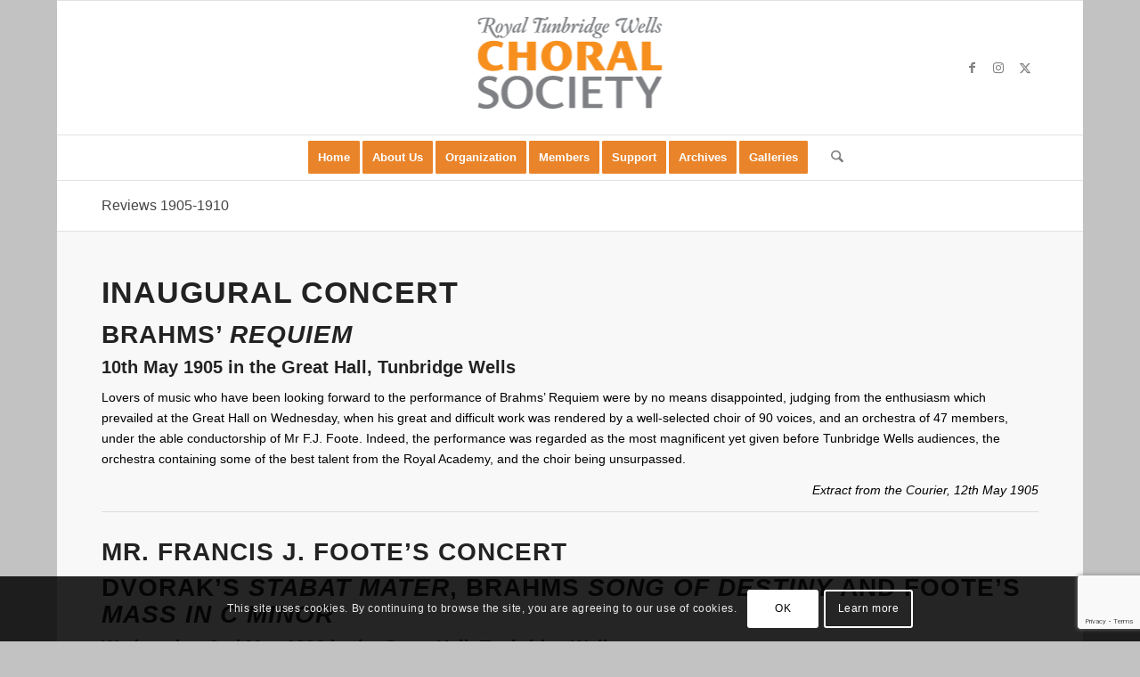

--- FILE ---
content_type: text/html; charset=UTF-8
request_url: https://rtwcs.org.uk/reviews-1905-1910/
body_size: 35139
content:
<!DOCTYPE html>
<html lang="en-GB" class="html_boxed responsive av-preloader-disabled  html_header_top html_logo_center html_bottom_nav_header html_menu_right html_custom html_header_sticky html_header_shrinking html_mobile_menu_phone html_header_searchicon html_content_align_center html_header_unstick_top_disabled html_header_stretch_disabled html_av-submenu-hidden html_av-submenu-display-click html_av-overlay-side html_av-overlay-side-classic html_av-submenu-noclone html_entry_id_382 av-cookies-consent-show-message-bar av-cookies-cookie-consent-enabled av-cookies-can-opt-out av-cookies-user-needs-accept-button avia-cookie-check-browser-settings av-no-preview av-default-lightbox html_text_menu_active av-mobile-menu-switch-default">
<head>
<meta charset="UTF-8" />
<meta name="robots" content="index, follow" />


<!-- mobile setting -->
<meta name="viewport" content="width=device-width, initial-scale=1">

<!-- Scripts/CSS and wp_head hook -->
<title>Reviews 1905-1910 &#8211; Royal Tunbridge Wells Choral Society</title>
<meta name='robots' content='max-image-preview:large' />

				<script type='text/javascript'>

				function avia_cookie_check_sessionStorage()
				{
					//	FF throws error when all cookies blocked !!
					var sessionBlocked = false;
					try
					{
						var test = sessionStorage.getItem( 'aviaCookieRefused' ) != null;
					}
					catch(e)
					{
						sessionBlocked = true;
					}

					var aviaCookieRefused = ! sessionBlocked ? sessionStorage.getItem( 'aviaCookieRefused' ) : null;

					var html = document.getElementsByTagName('html')[0];

					/**
					 * Set a class to avoid calls to sessionStorage
					 */
					if( sessionBlocked || aviaCookieRefused )
					{
						if( html.className.indexOf('av-cookies-session-refused') < 0 )
						{
							html.className += ' av-cookies-session-refused';
						}
					}

					if( sessionBlocked || aviaCookieRefused || document.cookie.match(/aviaCookieConsent/) )
					{
						if( html.className.indexOf('av-cookies-user-silent-accept') >= 0 )
						{
							 html.className = html.className.replace(/\bav-cookies-user-silent-accept\b/g, '');
						}
					}
				}

				avia_cookie_check_sessionStorage();

			</script>
			<link rel="alternate" type="application/rss+xml" title="Royal Tunbridge Wells Choral Society &raquo; Feed" href="https://rtwcs.org.uk/feed/" />
<link rel="alternate" type="application/rss+xml" title="Royal Tunbridge Wells Choral Society &raquo; Comments Feed" href="https://rtwcs.org.uk/comments/feed/" />
<link rel="alternate" title="oEmbed (JSON)" type="application/json+oembed" href="https://rtwcs.org.uk/wp-json/oembed/1.0/embed?url=https%3A%2F%2Frtwcs.org.uk%2Freviews-1905-1910%2F" />
<link rel="alternate" title="oEmbed (XML)" type="text/xml+oembed" href="https://rtwcs.org.uk/wp-json/oembed/1.0/embed?url=https%3A%2F%2Frtwcs.org.uk%2Freviews-1905-1910%2F&#038;format=xml" />

<!-- google webfont font replacement -->

			<script type='text/javascript'>

				(function() {

					/*	check if webfonts are disabled by user setting via cookie - or user must opt in.	*/
					var html = document.getElementsByTagName('html')[0];
					var cookie_check = html.className.indexOf('av-cookies-needs-opt-in') >= 0 || html.className.indexOf('av-cookies-can-opt-out') >= 0;
					var allow_continue = true;
					var silent_accept_cookie = html.className.indexOf('av-cookies-user-silent-accept') >= 0;

					if( cookie_check && ! silent_accept_cookie )
					{
						if( ! document.cookie.match(/aviaCookieConsent/) || html.className.indexOf('av-cookies-session-refused') >= 0 )
						{
							allow_continue = false;
						}
						else
						{
							if( ! document.cookie.match(/aviaPrivacyRefuseCookiesHideBar/) )
							{
								allow_continue = false;
							}
							else if( ! document.cookie.match(/aviaPrivacyEssentialCookiesEnabled/) )
							{
								allow_continue = false;
							}
							else if( document.cookie.match(/aviaPrivacyGoogleWebfontsDisabled/) )
							{
								allow_continue = false;
							}
						}
					}

					if( allow_continue )
					{
						var f = document.createElement('link');

						f.type 	= 'text/css';
						f.rel 	= 'stylesheet';
						f.href 	= 'https://fonts.googleapis.com/css?family=Open+Sans:400,600&display=auto';
						f.id 	= 'avia-google-webfont';

						document.getElementsByTagName('head')[0].appendChild(f);
					}
				})();

			</script>
			<style id='wp-img-auto-sizes-contain-inline-css' type='text/css'>
img:is([sizes=auto i],[sizes^="auto," i]){contain-intrinsic-size:3000px 1500px}
/*# sourceURL=wp-img-auto-sizes-contain-inline-css */
</style>
<link rel='stylesheet' id='avia-grid-css' href='https://rtwcs.org.uk/wp-content/themes/enfold/css/grid.css?ver=7.1.3' type='text/css' media='all' />
<link rel='stylesheet' id='avia-base-css' href='https://rtwcs.org.uk/wp-content/themes/enfold/css/base.css?ver=7.1.3' type='text/css' media='all' />
<link rel='stylesheet' id='avia-layout-css' href='https://rtwcs.org.uk/wp-content/themes/enfold/css/layout.css?ver=7.1.3' type='text/css' media='all' />
<link rel='stylesheet' id='avia-module-audioplayer-css' href='https://rtwcs.org.uk/wp-content/themes/enfold/config-templatebuilder/avia-shortcodes/audio-player/audio-player.css?ver=7.1.3' type='text/css' media='all' />
<link rel='stylesheet' id='avia-module-blog-css' href='https://rtwcs.org.uk/wp-content/themes/enfold/config-templatebuilder/avia-shortcodes/blog/blog.css?ver=7.1.3' type='text/css' media='all' />
<link rel='stylesheet' id='avia-module-postslider-css' href='https://rtwcs.org.uk/wp-content/themes/enfold/config-templatebuilder/avia-shortcodes/postslider/postslider.css?ver=7.1.3' type='text/css' media='all' />
<link rel='stylesheet' id='avia-module-button-css' href='https://rtwcs.org.uk/wp-content/themes/enfold/config-templatebuilder/avia-shortcodes/buttons/buttons.css?ver=7.1.3' type='text/css' media='all' />
<link rel='stylesheet' id='avia-module-buttonrow-css' href='https://rtwcs.org.uk/wp-content/themes/enfold/config-templatebuilder/avia-shortcodes/buttonrow/buttonrow.css?ver=7.1.3' type='text/css' media='all' />
<link rel='stylesheet' id='avia-module-button-fullwidth-css' href='https://rtwcs.org.uk/wp-content/themes/enfold/config-templatebuilder/avia-shortcodes/buttons_fullwidth/buttons_fullwidth.css?ver=7.1.3' type='text/css' media='all' />
<link rel='stylesheet' id='avia-module-catalogue-css' href='https://rtwcs.org.uk/wp-content/themes/enfold/config-templatebuilder/avia-shortcodes/catalogue/catalogue.css?ver=7.1.3' type='text/css' media='all' />
<link rel='stylesheet' id='avia-module-comments-css' href='https://rtwcs.org.uk/wp-content/themes/enfold/config-templatebuilder/avia-shortcodes/comments/comments.css?ver=7.1.3' type='text/css' media='all' />
<link rel='stylesheet' id='avia-module-contact-css' href='https://rtwcs.org.uk/wp-content/themes/enfold/config-templatebuilder/avia-shortcodes/contact/contact.css?ver=7.1.3' type='text/css' media='all' />
<link rel='stylesheet' id='avia-module-slideshow-css' href='https://rtwcs.org.uk/wp-content/themes/enfold/config-templatebuilder/avia-shortcodes/slideshow/slideshow.css?ver=7.1.3' type='text/css' media='all' />
<link rel='stylesheet' id='avia-module-slideshow-contentpartner-css' href='https://rtwcs.org.uk/wp-content/themes/enfold/config-templatebuilder/avia-shortcodes/contentslider/contentslider.css?ver=7.1.3' type='text/css' media='all' />
<link rel='stylesheet' id='avia-module-countdown-css' href='https://rtwcs.org.uk/wp-content/themes/enfold/config-templatebuilder/avia-shortcodes/countdown/countdown.css?ver=7.1.3' type='text/css' media='all' />
<link rel='stylesheet' id='avia-module-dynamic-field-css' href='https://rtwcs.org.uk/wp-content/themes/enfold/config-templatebuilder/avia-shortcodes/dynamic_field/dynamic_field.css?ver=7.1.3' type='text/css' media='all' />
<link rel='stylesheet' id='avia-module-gallery-css' href='https://rtwcs.org.uk/wp-content/themes/enfold/config-templatebuilder/avia-shortcodes/gallery/gallery.css?ver=7.1.3' type='text/css' media='all' />
<link rel='stylesheet' id='avia-module-gallery-hor-css' href='https://rtwcs.org.uk/wp-content/themes/enfold/config-templatebuilder/avia-shortcodes/gallery_horizontal/gallery_horizontal.css?ver=7.1.3' type='text/css' media='all' />
<link rel='stylesheet' id='avia-module-maps-css' href='https://rtwcs.org.uk/wp-content/themes/enfold/config-templatebuilder/avia-shortcodes/google_maps/google_maps.css?ver=7.1.3' type='text/css' media='all' />
<link rel='stylesheet' id='avia-module-gridrow-css' href='https://rtwcs.org.uk/wp-content/themes/enfold/config-templatebuilder/avia-shortcodes/grid_row/grid_row.css?ver=7.1.3' type='text/css' media='all' />
<link rel='stylesheet' id='avia-module-heading-css' href='https://rtwcs.org.uk/wp-content/themes/enfold/config-templatebuilder/avia-shortcodes/heading/heading.css?ver=7.1.3' type='text/css' media='all' />
<link rel='stylesheet' id='avia-module-rotator-css' href='https://rtwcs.org.uk/wp-content/themes/enfold/config-templatebuilder/avia-shortcodes/headline_rotator/headline_rotator.css?ver=7.1.3' type='text/css' media='all' />
<link rel='stylesheet' id='avia-module-hr-css' href='https://rtwcs.org.uk/wp-content/themes/enfold/config-templatebuilder/avia-shortcodes/hr/hr.css?ver=7.1.3' type='text/css' media='all' />
<link rel='stylesheet' id='avia-module-icon-css' href='https://rtwcs.org.uk/wp-content/themes/enfold/config-templatebuilder/avia-shortcodes/icon/icon.css?ver=7.1.3' type='text/css' media='all' />
<link rel='stylesheet' id='avia-module-icon-circles-css' href='https://rtwcs.org.uk/wp-content/themes/enfold/config-templatebuilder/avia-shortcodes/icon_circles/icon_circles.css?ver=7.1.3' type='text/css' media='all' />
<link rel='stylesheet' id='avia-module-iconbox-css' href='https://rtwcs.org.uk/wp-content/themes/enfold/config-templatebuilder/avia-shortcodes/iconbox/iconbox.css?ver=7.1.3' type='text/css' media='all' />
<link rel='stylesheet' id='avia-module-icongrid-css' href='https://rtwcs.org.uk/wp-content/themes/enfold/config-templatebuilder/avia-shortcodes/icongrid/icongrid.css?ver=7.1.3' type='text/css' media='all' />
<link rel='stylesheet' id='avia-module-iconlist-css' href='https://rtwcs.org.uk/wp-content/themes/enfold/config-templatebuilder/avia-shortcodes/iconlist/iconlist.css?ver=7.1.3' type='text/css' media='all' />
<link rel='stylesheet' id='avia-module-image-css' href='https://rtwcs.org.uk/wp-content/themes/enfold/config-templatebuilder/avia-shortcodes/image/image.css?ver=7.1.3' type='text/css' media='all' />
<link rel='stylesheet' id='avia-module-image-diff-css' href='https://rtwcs.org.uk/wp-content/themes/enfold/config-templatebuilder/avia-shortcodes/image_diff/image_diff.css?ver=7.1.3' type='text/css' media='all' />
<link rel='stylesheet' id='avia-module-hotspot-css' href='https://rtwcs.org.uk/wp-content/themes/enfold/config-templatebuilder/avia-shortcodes/image_hotspots/image_hotspots.css?ver=7.1.3' type='text/css' media='all' />
<link rel='stylesheet' id='avia-module-sc-lottie-animation-css' href='https://rtwcs.org.uk/wp-content/themes/enfold/config-templatebuilder/avia-shortcodes/lottie_animation/lottie_animation.css?ver=7.1.3' type='text/css' media='all' />
<link rel='stylesheet' id='avia-module-magazine-css' href='https://rtwcs.org.uk/wp-content/themes/enfold/config-templatebuilder/avia-shortcodes/magazine/magazine.css?ver=7.1.3' type='text/css' media='all' />
<link rel='stylesheet' id='avia-module-masonry-css' href='https://rtwcs.org.uk/wp-content/themes/enfold/config-templatebuilder/avia-shortcodes/masonry_entries/masonry_entries.css?ver=7.1.3' type='text/css' media='all' />
<link rel='stylesheet' id='avia-siteloader-css' href='https://rtwcs.org.uk/wp-content/themes/enfold/css/avia-snippet-site-preloader.css?ver=7.1.3' type='text/css' media='all' />
<link rel='stylesheet' id='avia-module-menu-css' href='https://rtwcs.org.uk/wp-content/themes/enfold/config-templatebuilder/avia-shortcodes/menu/menu.css?ver=7.1.3' type='text/css' media='all' />
<link rel='stylesheet' id='avia-module-notification-css' href='https://rtwcs.org.uk/wp-content/themes/enfold/config-templatebuilder/avia-shortcodes/notification/notification.css?ver=7.1.3' type='text/css' media='all' />
<link rel='stylesheet' id='avia-module-numbers-css' href='https://rtwcs.org.uk/wp-content/themes/enfold/config-templatebuilder/avia-shortcodes/numbers/numbers.css?ver=7.1.3' type='text/css' media='all' />
<link rel='stylesheet' id='avia-module-portfolio-css' href='https://rtwcs.org.uk/wp-content/themes/enfold/config-templatebuilder/avia-shortcodes/portfolio/portfolio.css?ver=7.1.3' type='text/css' media='all' />
<link rel='stylesheet' id='avia-module-post-metadata-css' href='https://rtwcs.org.uk/wp-content/themes/enfold/config-templatebuilder/avia-shortcodes/post_metadata/post_metadata.css?ver=7.1.3' type='text/css' media='all' />
<link rel='stylesheet' id='avia-module-progress-bar-css' href='https://rtwcs.org.uk/wp-content/themes/enfold/config-templatebuilder/avia-shortcodes/progressbar/progressbar.css?ver=7.1.3' type='text/css' media='all' />
<link rel='stylesheet' id='avia-module-promobox-css' href='https://rtwcs.org.uk/wp-content/themes/enfold/config-templatebuilder/avia-shortcodes/promobox/promobox.css?ver=7.1.3' type='text/css' media='all' />
<link rel='stylesheet' id='avia-sc-search-css' href='https://rtwcs.org.uk/wp-content/themes/enfold/config-templatebuilder/avia-shortcodes/search/search.css?ver=7.1.3' type='text/css' media='all' />
<link rel='stylesheet' id='avia-module-slideshow-accordion-css' href='https://rtwcs.org.uk/wp-content/themes/enfold/config-templatebuilder/avia-shortcodes/slideshow_accordion/slideshow_accordion.css?ver=7.1.3' type='text/css' media='all' />
<link rel='stylesheet' id='avia-module-slideshow-feature-image-css' href='https://rtwcs.org.uk/wp-content/themes/enfold/config-templatebuilder/avia-shortcodes/slideshow_feature_image/slideshow_feature_image.css?ver=7.1.3' type='text/css' media='all' />
<link rel='stylesheet' id='avia-module-slideshow-fullsize-css' href='https://rtwcs.org.uk/wp-content/themes/enfold/config-templatebuilder/avia-shortcodes/slideshow_fullsize/slideshow_fullsize.css?ver=7.1.3' type='text/css' media='all' />
<link rel='stylesheet' id='avia-module-slideshow-fullscreen-css' href='https://rtwcs.org.uk/wp-content/themes/enfold/config-templatebuilder/avia-shortcodes/slideshow_fullscreen/slideshow_fullscreen.css?ver=7.1.3' type='text/css' media='all' />
<link rel='stylesheet' id='avia-module-slideshow-ls-css' href='https://rtwcs.org.uk/wp-content/themes/enfold/config-templatebuilder/avia-shortcodes/slideshow_layerslider/slideshow_layerslider.css?ver=7.1.3' type='text/css' media='all' />
<link rel='stylesheet' id='avia-module-social-css' href='https://rtwcs.org.uk/wp-content/themes/enfold/config-templatebuilder/avia-shortcodes/social_share/social_share.css?ver=7.1.3' type='text/css' media='all' />
<link rel='stylesheet' id='avia-module-tabsection-css' href='https://rtwcs.org.uk/wp-content/themes/enfold/config-templatebuilder/avia-shortcodes/tab_section/tab_section.css?ver=7.1.3' type='text/css' media='all' />
<link rel='stylesheet' id='avia-module-table-css' href='https://rtwcs.org.uk/wp-content/themes/enfold/config-templatebuilder/avia-shortcodes/table/table.css?ver=7.1.3' type='text/css' media='all' />
<link rel='stylesheet' id='avia-module-tabs-css' href='https://rtwcs.org.uk/wp-content/themes/enfold/config-templatebuilder/avia-shortcodes/tabs/tabs.css?ver=7.1.3' type='text/css' media='all' />
<link rel='stylesheet' id='avia-module-team-css' href='https://rtwcs.org.uk/wp-content/themes/enfold/config-templatebuilder/avia-shortcodes/team/team.css?ver=7.1.3' type='text/css' media='all' />
<link rel='stylesheet' id='avia-module-testimonials-css' href='https://rtwcs.org.uk/wp-content/themes/enfold/config-templatebuilder/avia-shortcodes/testimonials/testimonials.css?ver=7.1.3' type='text/css' media='all' />
<link rel='stylesheet' id='avia-module-timeline-css' href='https://rtwcs.org.uk/wp-content/themes/enfold/config-templatebuilder/avia-shortcodes/timeline/timeline.css?ver=7.1.3' type='text/css' media='all' />
<link rel='stylesheet' id='avia-module-toggles-css' href='https://rtwcs.org.uk/wp-content/themes/enfold/config-templatebuilder/avia-shortcodes/toggles/toggles.css?ver=7.1.3' type='text/css' media='all' />
<link rel='stylesheet' id='avia-module-video-css' href='https://rtwcs.org.uk/wp-content/themes/enfold/config-templatebuilder/avia-shortcodes/video/video.css?ver=7.1.3' type='text/css' media='all' />
<style id='wp-emoji-styles-inline-css' type='text/css'>

	img.wp-smiley, img.emoji {
		display: inline !important;
		border: none !important;
		box-shadow: none !important;
		height: 1em !important;
		width: 1em !important;
		margin: 0 0.07em !important;
		vertical-align: -0.1em !important;
		background: none !important;
		padding: 0 !important;
	}
/*# sourceURL=wp-emoji-styles-inline-css */
</style>
<style id='wp-block-library-inline-css' type='text/css'>
:root{--wp-block-synced-color:#7a00df;--wp-block-synced-color--rgb:122,0,223;--wp-bound-block-color:var(--wp-block-synced-color);--wp-editor-canvas-background:#ddd;--wp-admin-theme-color:#007cba;--wp-admin-theme-color--rgb:0,124,186;--wp-admin-theme-color-darker-10:#006ba1;--wp-admin-theme-color-darker-10--rgb:0,107,160.5;--wp-admin-theme-color-darker-20:#005a87;--wp-admin-theme-color-darker-20--rgb:0,90,135;--wp-admin-border-width-focus:2px}@media (min-resolution:192dpi){:root{--wp-admin-border-width-focus:1.5px}}.wp-element-button{cursor:pointer}:root .has-very-light-gray-background-color{background-color:#eee}:root .has-very-dark-gray-background-color{background-color:#313131}:root .has-very-light-gray-color{color:#eee}:root .has-very-dark-gray-color{color:#313131}:root .has-vivid-green-cyan-to-vivid-cyan-blue-gradient-background{background:linear-gradient(135deg,#00d084,#0693e3)}:root .has-purple-crush-gradient-background{background:linear-gradient(135deg,#34e2e4,#4721fb 50%,#ab1dfe)}:root .has-hazy-dawn-gradient-background{background:linear-gradient(135deg,#faaca8,#dad0ec)}:root .has-subdued-olive-gradient-background{background:linear-gradient(135deg,#fafae1,#67a671)}:root .has-atomic-cream-gradient-background{background:linear-gradient(135deg,#fdd79a,#004a59)}:root .has-nightshade-gradient-background{background:linear-gradient(135deg,#330968,#31cdcf)}:root .has-midnight-gradient-background{background:linear-gradient(135deg,#020381,#2874fc)}:root{--wp--preset--font-size--normal:16px;--wp--preset--font-size--huge:42px}.has-regular-font-size{font-size:1em}.has-larger-font-size{font-size:2.625em}.has-normal-font-size{font-size:var(--wp--preset--font-size--normal)}.has-huge-font-size{font-size:var(--wp--preset--font-size--huge)}:root .has-text-align-center{text-align:center}:root .has-text-align-left{text-align:left}:root .has-text-align-right{text-align:right}.has-fit-text{white-space:nowrap!important}#end-resizable-editor-section{display:none}.aligncenter{clear:both}.items-justified-left{justify-content:flex-start}.items-justified-center{justify-content:center}.items-justified-right{justify-content:flex-end}.items-justified-space-between{justify-content:space-between}.screen-reader-text{word-wrap:normal!important;border:0;clip-path:inset(50%);height:1px;margin:-1px;overflow:hidden;padding:0;position:absolute;width:1px}.screen-reader-text:focus{background-color:#ddd;clip-path:none;color:#444;display:block;font-size:1em;height:auto;left:5px;line-height:normal;padding:15px 23px 14px;text-decoration:none;top:5px;width:auto;z-index:100000}html :where(.has-border-color){border-style:solid}html :where([style*=border-top-color]){border-top-style:solid}html :where([style*=border-right-color]){border-right-style:solid}html :where([style*=border-bottom-color]){border-bottom-style:solid}html :where([style*=border-left-color]){border-left-style:solid}html :where([style*=border-width]){border-style:solid}html :where([style*=border-top-width]){border-top-style:solid}html :where([style*=border-right-width]){border-right-style:solid}html :where([style*=border-bottom-width]){border-bottom-style:solid}html :where([style*=border-left-width]){border-left-style:solid}html :where(img[class*=wp-image-]){height:auto;max-width:100%}:where(figure){margin:0 0 1em}html :where(.is-position-sticky){--wp-admin--admin-bar--position-offset:var(--wp-admin--admin-bar--height,0px)}@media screen and (max-width:600px){html :where(.is-position-sticky){--wp-admin--admin-bar--position-offset:0px}}

/*# sourceURL=wp-block-library-inline-css */
</style><style id='global-styles-inline-css' type='text/css'>
:root{--wp--preset--aspect-ratio--square: 1;--wp--preset--aspect-ratio--4-3: 4/3;--wp--preset--aspect-ratio--3-4: 3/4;--wp--preset--aspect-ratio--3-2: 3/2;--wp--preset--aspect-ratio--2-3: 2/3;--wp--preset--aspect-ratio--16-9: 16/9;--wp--preset--aspect-ratio--9-16: 9/16;--wp--preset--color--black: #000000;--wp--preset--color--cyan-bluish-gray: #abb8c3;--wp--preset--color--white: #ffffff;--wp--preset--color--pale-pink: #f78da7;--wp--preset--color--vivid-red: #cf2e2e;--wp--preset--color--luminous-vivid-orange: #ff6900;--wp--preset--color--luminous-vivid-amber: #fcb900;--wp--preset--color--light-green-cyan: #7bdcb5;--wp--preset--color--vivid-green-cyan: #00d084;--wp--preset--color--pale-cyan-blue: #8ed1fc;--wp--preset--color--vivid-cyan-blue: #0693e3;--wp--preset--color--vivid-purple: #9b51e0;--wp--preset--color--metallic-red: #b02b2c;--wp--preset--color--maximum-yellow-red: #edae44;--wp--preset--color--yellow-sun: #eeee22;--wp--preset--color--palm-leaf: #83a846;--wp--preset--color--aero: #7bb0e7;--wp--preset--color--old-lavender: #745f7e;--wp--preset--color--steel-teal: #5f8789;--wp--preset--color--raspberry-pink: #d65799;--wp--preset--color--medium-turquoise: #4ecac2;--wp--preset--gradient--vivid-cyan-blue-to-vivid-purple: linear-gradient(135deg,rgb(6,147,227) 0%,rgb(155,81,224) 100%);--wp--preset--gradient--light-green-cyan-to-vivid-green-cyan: linear-gradient(135deg,rgb(122,220,180) 0%,rgb(0,208,130) 100%);--wp--preset--gradient--luminous-vivid-amber-to-luminous-vivid-orange: linear-gradient(135deg,rgb(252,185,0) 0%,rgb(255,105,0) 100%);--wp--preset--gradient--luminous-vivid-orange-to-vivid-red: linear-gradient(135deg,rgb(255,105,0) 0%,rgb(207,46,46) 100%);--wp--preset--gradient--very-light-gray-to-cyan-bluish-gray: linear-gradient(135deg,rgb(238,238,238) 0%,rgb(169,184,195) 100%);--wp--preset--gradient--cool-to-warm-spectrum: linear-gradient(135deg,rgb(74,234,220) 0%,rgb(151,120,209) 20%,rgb(207,42,186) 40%,rgb(238,44,130) 60%,rgb(251,105,98) 80%,rgb(254,248,76) 100%);--wp--preset--gradient--blush-light-purple: linear-gradient(135deg,rgb(255,206,236) 0%,rgb(152,150,240) 100%);--wp--preset--gradient--blush-bordeaux: linear-gradient(135deg,rgb(254,205,165) 0%,rgb(254,45,45) 50%,rgb(107,0,62) 100%);--wp--preset--gradient--luminous-dusk: linear-gradient(135deg,rgb(255,203,112) 0%,rgb(199,81,192) 50%,rgb(65,88,208) 100%);--wp--preset--gradient--pale-ocean: linear-gradient(135deg,rgb(255,245,203) 0%,rgb(182,227,212) 50%,rgb(51,167,181) 100%);--wp--preset--gradient--electric-grass: linear-gradient(135deg,rgb(202,248,128) 0%,rgb(113,206,126) 100%);--wp--preset--gradient--midnight: linear-gradient(135deg,rgb(2,3,129) 0%,rgb(40,116,252) 100%);--wp--preset--font-size--small: 1rem;--wp--preset--font-size--medium: 1.125rem;--wp--preset--font-size--large: 1.75rem;--wp--preset--font-size--x-large: clamp(1.75rem, 3vw, 2.25rem);--wp--preset--spacing--20: 0.44rem;--wp--preset--spacing--30: 0.67rem;--wp--preset--spacing--40: 1rem;--wp--preset--spacing--50: 1.5rem;--wp--preset--spacing--60: 2.25rem;--wp--preset--spacing--70: 3.38rem;--wp--preset--spacing--80: 5.06rem;--wp--preset--shadow--natural: 6px 6px 9px rgba(0, 0, 0, 0.2);--wp--preset--shadow--deep: 12px 12px 50px rgba(0, 0, 0, 0.4);--wp--preset--shadow--sharp: 6px 6px 0px rgba(0, 0, 0, 0.2);--wp--preset--shadow--outlined: 6px 6px 0px -3px rgb(255, 255, 255), 6px 6px rgb(0, 0, 0);--wp--preset--shadow--crisp: 6px 6px 0px rgb(0, 0, 0);}:root { --wp--style--global--content-size: 800px;--wp--style--global--wide-size: 1130px; }:where(body) { margin: 0; }.wp-site-blocks > .alignleft { float: left; margin-right: 2em; }.wp-site-blocks > .alignright { float: right; margin-left: 2em; }.wp-site-blocks > .aligncenter { justify-content: center; margin-left: auto; margin-right: auto; }:where(.is-layout-flex){gap: 0.5em;}:where(.is-layout-grid){gap: 0.5em;}.is-layout-flow > .alignleft{float: left;margin-inline-start: 0;margin-inline-end: 2em;}.is-layout-flow > .alignright{float: right;margin-inline-start: 2em;margin-inline-end: 0;}.is-layout-flow > .aligncenter{margin-left: auto !important;margin-right: auto !important;}.is-layout-constrained > .alignleft{float: left;margin-inline-start: 0;margin-inline-end: 2em;}.is-layout-constrained > .alignright{float: right;margin-inline-start: 2em;margin-inline-end: 0;}.is-layout-constrained > .aligncenter{margin-left: auto !important;margin-right: auto !important;}.is-layout-constrained > :where(:not(.alignleft):not(.alignright):not(.alignfull)){max-width: var(--wp--style--global--content-size);margin-left: auto !important;margin-right: auto !important;}.is-layout-constrained > .alignwide{max-width: var(--wp--style--global--wide-size);}body .is-layout-flex{display: flex;}.is-layout-flex{flex-wrap: wrap;align-items: center;}.is-layout-flex > :is(*, div){margin: 0;}body .is-layout-grid{display: grid;}.is-layout-grid > :is(*, div){margin: 0;}body{padding-top: 0px;padding-right: 0px;padding-bottom: 0px;padding-left: 0px;}a:where(:not(.wp-element-button)){text-decoration: underline;}:root :where(.wp-element-button, .wp-block-button__link){background-color: #32373c;border-width: 0;color: #fff;font-family: inherit;font-size: inherit;font-style: inherit;font-weight: inherit;letter-spacing: inherit;line-height: inherit;padding-top: calc(0.667em + 2px);padding-right: calc(1.333em + 2px);padding-bottom: calc(0.667em + 2px);padding-left: calc(1.333em + 2px);text-decoration: none;text-transform: inherit;}.has-black-color{color: var(--wp--preset--color--black) !important;}.has-cyan-bluish-gray-color{color: var(--wp--preset--color--cyan-bluish-gray) !important;}.has-white-color{color: var(--wp--preset--color--white) !important;}.has-pale-pink-color{color: var(--wp--preset--color--pale-pink) !important;}.has-vivid-red-color{color: var(--wp--preset--color--vivid-red) !important;}.has-luminous-vivid-orange-color{color: var(--wp--preset--color--luminous-vivid-orange) !important;}.has-luminous-vivid-amber-color{color: var(--wp--preset--color--luminous-vivid-amber) !important;}.has-light-green-cyan-color{color: var(--wp--preset--color--light-green-cyan) !important;}.has-vivid-green-cyan-color{color: var(--wp--preset--color--vivid-green-cyan) !important;}.has-pale-cyan-blue-color{color: var(--wp--preset--color--pale-cyan-blue) !important;}.has-vivid-cyan-blue-color{color: var(--wp--preset--color--vivid-cyan-blue) !important;}.has-vivid-purple-color{color: var(--wp--preset--color--vivid-purple) !important;}.has-metallic-red-color{color: var(--wp--preset--color--metallic-red) !important;}.has-maximum-yellow-red-color{color: var(--wp--preset--color--maximum-yellow-red) !important;}.has-yellow-sun-color{color: var(--wp--preset--color--yellow-sun) !important;}.has-palm-leaf-color{color: var(--wp--preset--color--palm-leaf) !important;}.has-aero-color{color: var(--wp--preset--color--aero) !important;}.has-old-lavender-color{color: var(--wp--preset--color--old-lavender) !important;}.has-steel-teal-color{color: var(--wp--preset--color--steel-teal) !important;}.has-raspberry-pink-color{color: var(--wp--preset--color--raspberry-pink) !important;}.has-medium-turquoise-color{color: var(--wp--preset--color--medium-turquoise) !important;}.has-black-background-color{background-color: var(--wp--preset--color--black) !important;}.has-cyan-bluish-gray-background-color{background-color: var(--wp--preset--color--cyan-bluish-gray) !important;}.has-white-background-color{background-color: var(--wp--preset--color--white) !important;}.has-pale-pink-background-color{background-color: var(--wp--preset--color--pale-pink) !important;}.has-vivid-red-background-color{background-color: var(--wp--preset--color--vivid-red) !important;}.has-luminous-vivid-orange-background-color{background-color: var(--wp--preset--color--luminous-vivid-orange) !important;}.has-luminous-vivid-amber-background-color{background-color: var(--wp--preset--color--luminous-vivid-amber) !important;}.has-light-green-cyan-background-color{background-color: var(--wp--preset--color--light-green-cyan) !important;}.has-vivid-green-cyan-background-color{background-color: var(--wp--preset--color--vivid-green-cyan) !important;}.has-pale-cyan-blue-background-color{background-color: var(--wp--preset--color--pale-cyan-blue) !important;}.has-vivid-cyan-blue-background-color{background-color: var(--wp--preset--color--vivid-cyan-blue) !important;}.has-vivid-purple-background-color{background-color: var(--wp--preset--color--vivid-purple) !important;}.has-metallic-red-background-color{background-color: var(--wp--preset--color--metallic-red) !important;}.has-maximum-yellow-red-background-color{background-color: var(--wp--preset--color--maximum-yellow-red) !important;}.has-yellow-sun-background-color{background-color: var(--wp--preset--color--yellow-sun) !important;}.has-palm-leaf-background-color{background-color: var(--wp--preset--color--palm-leaf) !important;}.has-aero-background-color{background-color: var(--wp--preset--color--aero) !important;}.has-old-lavender-background-color{background-color: var(--wp--preset--color--old-lavender) !important;}.has-steel-teal-background-color{background-color: var(--wp--preset--color--steel-teal) !important;}.has-raspberry-pink-background-color{background-color: var(--wp--preset--color--raspberry-pink) !important;}.has-medium-turquoise-background-color{background-color: var(--wp--preset--color--medium-turquoise) !important;}.has-black-border-color{border-color: var(--wp--preset--color--black) !important;}.has-cyan-bluish-gray-border-color{border-color: var(--wp--preset--color--cyan-bluish-gray) !important;}.has-white-border-color{border-color: var(--wp--preset--color--white) !important;}.has-pale-pink-border-color{border-color: var(--wp--preset--color--pale-pink) !important;}.has-vivid-red-border-color{border-color: var(--wp--preset--color--vivid-red) !important;}.has-luminous-vivid-orange-border-color{border-color: var(--wp--preset--color--luminous-vivid-orange) !important;}.has-luminous-vivid-amber-border-color{border-color: var(--wp--preset--color--luminous-vivid-amber) !important;}.has-light-green-cyan-border-color{border-color: var(--wp--preset--color--light-green-cyan) !important;}.has-vivid-green-cyan-border-color{border-color: var(--wp--preset--color--vivid-green-cyan) !important;}.has-pale-cyan-blue-border-color{border-color: var(--wp--preset--color--pale-cyan-blue) !important;}.has-vivid-cyan-blue-border-color{border-color: var(--wp--preset--color--vivid-cyan-blue) !important;}.has-vivid-purple-border-color{border-color: var(--wp--preset--color--vivid-purple) !important;}.has-metallic-red-border-color{border-color: var(--wp--preset--color--metallic-red) !important;}.has-maximum-yellow-red-border-color{border-color: var(--wp--preset--color--maximum-yellow-red) !important;}.has-yellow-sun-border-color{border-color: var(--wp--preset--color--yellow-sun) !important;}.has-palm-leaf-border-color{border-color: var(--wp--preset--color--palm-leaf) !important;}.has-aero-border-color{border-color: var(--wp--preset--color--aero) !important;}.has-old-lavender-border-color{border-color: var(--wp--preset--color--old-lavender) !important;}.has-steel-teal-border-color{border-color: var(--wp--preset--color--steel-teal) !important;}.has-raspberry-pink-border-color{border-color: var(--wp--preset--color--raspberry-pink) !important;}.has-medium-turquoise-border-color{border-color: var(--wp--preset--color--medium-turquoise) !important;}.has-vivid-cyan-blue-to-vivid-purple-gradient-background{background: var(--wp--preset--gradient--vivid-cyan-blue-to-vivid-purple) !important;}.has-light-green-cyan-to-vivid-green-cyan-gradient-background{background: var(--wp--preset--gradient--light-green-cyan-to-vivid-green-cyan) !important;}.has-luminous-vivid-amber-to-luminous-vivid-orange-gradient-background{background: var(--wp--preset--gradient--luminous-vivid-amber-to-luminous-vivid-orange) !important;}.has-luminous-vivid-orange-to-vivid-red-gradient-background{background: var(--wp--preset--gradient--luminous-vivid-orange-to-vivid-red) !important;}.has-very-light-gray-to-cyan-bluish-gray-gradient-background{background: var(--wp--preset--gradient--very-light-gray-to-cyan-bluish-gray) !important;}.has-cool-to-warm-spectrum-gradient-background{background: var(--wp--preset--gradient--cool-to-warm-spectrum) !important;}.has-blush-light-purple-gradient-background{background: var(--wp--preset--gradient--blush-light-purple) !important;}.has-blush-bordeaux-gradient-background{background: var(--wp--preset--gradient--blush-bordeaux) !important;}.has-luminous-dusk-gradient-background{background: var(--wp--preset--gradient--luminous-dusk) !important;}.has-pale-ocean-gradient-background{background: var(--wp--preset--gradient--pale-ocean) !important;}.has-electric-grass-gradient-background{background: var(--wp--preset--gradient--electric-grass) !important;}.has-midnight-gradient-background{background: var(--wp--preset--gradient--midnight) !important;}.has-small-font-size{font-size: var(--wp--preset--font-size--small) !important;}.has-medium-font-size{font-size: var(--wp--preset--font-size--medium) !important;}.has-large-font-size{font-size: var(--wp--preset--font-size--large) !important;}.has-x-large-font-size{font-size: var(--wp--preset--font-size--x-large) !important;}
/*# sourceURL=global-styles-inline-css */
</style>

<link rel='stylesheet' id='contact-form-7-css' href='https://rtwcs.org.uk/wp-content/plugins/contact-form-7/includes/css/styles.css?ver=6.1.4' type='text/css' media='all' />
<link rel='stylesheet' id='avia-scs-css' href='https://rtwcs.org.uk/wp-content/themes/enfold/css/shortcodes.css?ver=7.1.3' type='text/css' media='all' />
<link rel='stylesheet' id='avia-fold-unfold-css' href='https://rtwcs.org.uk/wp-content/themes/enfold/css/avia-snippet-fold-unfold.css?ver=7.1.3' type='text/css' media='all' />
<link rel='stylesheet' id='avia-popup-css-css' href='https://rtwcs.org.uk/wp-content/themes/enfold/js/aviapopup/magnific-popup.min.css?ver=7.1.3' type='text/css' media='screen' />
<link rel='stylesheet' id='avia-lightbox-css' href='https://rtwcs.org.uk/wp-content/themes/enfold/css/avia-snippet-lightbox.css?ver=7.1.3' type='text/css' media='screen' />
<link rel='stylesheet' id='avia-widget-css-css' href='https://rtwcs.org.uk/wp-content/themes/enfold/css/avia-snippet-widget.css?ver=7.1.3' type='text/css' media='screen' />
<link rel='stylesheet' id='avia-dynamic-css' href='https://rtwcs.org.uk/wp-content/uploads/dynamic_avia/enfold.css?ver=695e3e0844e41' type='text/css' media='all' />
<link rel='stylesheet' id='avia-custom-css' href='https://rtwcs.org.uk/wp-content/themes/enfold/css/custom.css?ver=7.1.3' type='text/css' media='all' />
<link rel='stylesheet' id='avia-cookie-css-css' href='https://rtwcs.org.uk/wp-content/themes/enfold/css/avia-snippet-cookieconsent.css?ver=7.1.3' type='text/css' media='screen' />
<link rel='stylesheet' id='avia-single-post-382-css' href='https://rtwcs.org.uk/wp-content/uploads/dynamic_avia/avia_posts_css/post-382.css?ver=ver-1767854263' type='text/css' media='all' />
<script type="text/javascript" src="https://rtwcs.org.uk/wp-includes/js/jquery/jquery.min.js?ver=3.7.1" id="jquery-core-js"></script>
<script type="text/javascript" src="https://rtwcs.org.uk/wp-includes/js/jquery/jquery-migrate.min.js?ver=3.4.1" id="jquery-migrate-js"></script>
<script type="text/javascript" src="https://rtwcs.org.uk/wp-content/themes/enfold/js/avia-js.js?ver=7.1.3" id="avia-js-js"></script>
<script type="text/javascript" src="https://rtwcs.org.uk/wp-content/themes/enfold/js/avia-compat.js?ver=7.1.3" id="avia-compat-js"></script>
<link rel="https://api.w.org/" href="https://rtwcs.org.uk/wp-json/" /><link rel="alternate" title="JSON" type="application/json" href="https://rtwcs.org.uk/wp-json/wp/v2/pages/382" /><link rel="EditURI" type="application/rsd+xml" title="RSD" href="https://rtwcs.org.uk/xmlrpc.php?rsd" />
<meta name="generator" content="WordPress 6.9" />
<link rel="canonical" href="https://rtwcs.org.uk/reviews-1905-1910/" />
<link rel='shortlink' href='https://rtwcs.org.uk/?p=382' />

<link rel="icon" href="https://rtwcs.org.uk/wp-content/uploads/2018/01/favicon.png" type="image/png">
<!--[if lt IE 9]><script src="https://rtwcs.org.uk/wp-content/themes/enfold/js/html5shiv.js"></script><![endif]--><link rel="profile" href="https://gmpg.org/xfn/11" />
<link rel="alternate" type="application/rss+xml" title="Royal Tunbridge Wells Choral Society RSS2 Feed" href="https://rtwcs.org.uk/feed/" />
<link rel="pingback" href="https://rtwcs.org.uk/xmlrpc.php" />

<style type='text/css' media='screen'>
 #top #header_main > .container, #top #header_main > .container .main_menu  .av-main-nav > li > a, #top #header_main #menu-item-shop .cart_dropdown_link{ height:150px; line-height: 150px; }
 .html_top_nav_header .av-logo-container{ height:150px;  }
 .html_header_top.html_header_sticky #top #wrap_all #main{ padding-top:202px; } 
</style>
<link rel="icon" href="https://rtwcs.org.uk/wp-content/uploads/2018/01/favicon-36x36.png" sizes="32x32" />
<link rel="icon" href="https://rtwcs.org.uk/wp-content/uploads/2018/01/favicon.png" sizes="192x192" />
<link rel="apple-touch-icon" href="https://rtwcs.org.uk/wp-content/uploads/2018/01/favicon.png" />
<meta name="msapplication-TileImage" content="https://rtwcs.org.uk/wp-content/uploads/2018/01/favicon.png" />
<style type="text/css">
		@font-face {font-family: 'entypo-fontello-enfold'; font-weight: normal; font-style: normal; font-display: auto;
		src: url('https://rtwcs.org.uk/wp-content/themes/enfold/config-templatebuilder/avia-template-builder/assets/fonts/entypo-fontello-enfold/entypo-fontello-enfold.woff2') format('woff2'),
		url('https://rtwcs.org.uk/wp-content/themes/enfold/config-templatebuilder/avia-template-builder/assets/fonts/entypo-fontello-enfold/entypo-fontello-enfold.woff') format('woff'),
		url('https://rtwcs.org.uk/wp-content/themes/enfold/config-templatebuilder/avia-template-builder/assets/fonts/entypo-fontello-enfold/entypo-fontello-enfold.ttf') format('truetype'),
		url('https://rtwcs.org.uk/wp-content/themes/enfold/config-templatebuilder/avia-template-builder/assets/fonts/entypo-fontello-enfold/entypo-fontello-enfold.svg#entypo-fontello-enfold') format('svg'),
		url('https://rtwcs.org.uk/wp-content/themes/enfold/config-templatebuilder/avia-template-builder/assets/fonts/entypo-fontello-enfold/entypo-fontello-enfold.eot'),
		url('https://rtwcs.org.uk/wp-content/themes/enfold/config-templatebuilder/avia-template-builder/assets/fonts/entypo-fontello-enfold/entypo-fontello-enfold.eot?#iefix') format('embedded-opentype');
		}

		#top .avia-font-entypo-fontello-enfold, body .avia-font-entypo-fontello-enfold, html body [data-av_iconfont='entypo-fontello-enfold']:before{ font-family: 'entypo-fontello-enfold'; }
		
		@font-face {font-family: 'entypo-fontello'; font-weight: normal; font-style: normal; font-display: auto;
		src: url('https://rtwcs.org.uk/wp-content/themes/enfold/config-templatebuilder/avia-template-builder/assets/fonts/entypo-fontello/entypo-fontello.woff2') format('woff2'),
		url('https://rtwcs.org.uk/wp-content/themes/enfold/config-templatebuilder/avia-template-builder/assets/fonts/entypo-fontello/entypo-fontello.woff') format('woff'),
		url('https://rtwcs.org.uk/wp-content/themes/enfold/config-templatebuilder/avia-template-builder/assets/fonts/entypo-fontello/entypo-fontello.ttf') format('truetype'),
		url('https://rtwcs.org.uk/wp-content/themes/enfold/config-templatebuilder/avia-template-builder/assets/fonts/entypo-fontello/entypo-fontello.svg#entypo-fontello') format('svg'),
		url('https://rtwcs.org.uk/wp-content/themes/enfold/config-templatebuilder/avia-template-builder/assets/fonts/entypo-fontello/entypo-fontello.eot'),
		url('https://rtwcs.org.uk/wp-content/themes/enfold/config-templatebuilder/avia-template-builder/assets/fonts/entypo-fontello/entypo-fontello.eot?#iefix') format('embedded-opentype');
		}

		#top .avia-font-entypo-fontello, body .avia-font-entypo-fontello, html body [data-av_iconfont='entypo-fontello']:before{ font-family: 'entypo-fontello'; }
		</style>

<!--
Debugging Info for Theme support: 

Theme: Enfold
Version: 7.1.3
Installed: enfold
AviaFramework Version: 5.6
AviaBuilder Version: 6.0
aviaElementManager Version: 1.0.1
ML:256-PU:33-PLA:11
WP:6.9
Compress: CSS:disabled - JS:disabled
Updates: enabled - token has changed and not verified
PLAu:11
-->
</head>

<body id="top" class="wp-singular page-template-default page page-id-382 wp-theme-enfold boxed rtl_columns av-curtain-numeric open_sans  locale-en-gb post-type-page avia-responsive-images-support" itemscope="itemscope" itemtype="https://schema.org/WebPage" >

	
	<div id='wrap_all'>

	
<header id='header' class='all_colors header_color light_bg_color  av_header_top av_logo_center av_bottom_nav_header av_menu_right av_custom av_header_sticky av_header_shrinking av_header_stretch_disabled av_mobile_menu_phone av_header_searchicon av_header_unstick_top_disabled av_header_border_disabled'  data-av_shrink_factor='50' role="banner" itemscope="itemscope" itemtype="https://schema.org/WPHeader" >

		<div  id='header_main' class='container_wrap container_wrap_logo'>

        <div class='container av-logo-container'><div class='inner-container'><span class='logo avia-standard-logo'><a href='https://rtwcs.org.uk/' class='' aria-label='rtwcs_logo_207x103-1' title='rtwcs_logo_207x103-1'><img src="https://rtwcs.org.uk/wp-content/uploads/2016/09/RTWCS_logo_207x103-1.png" height="100" width="300" alt='Royal Tunbridge Wells Choral Society' title='rtwcs_logo_207x103-1' /></a></span><ul class='noLightbox social_bookmarks icon_count_3'><li class='social_bookmarks_facebook av-social-link-facebook social_icon_1 avia_social_iconfont'><a  target="_blank" aria-label="Link to Facebook" href='https://www.facebook.com/RTWChoralSoc' data-av_icon='' data-av_iconfont='entypo-fontello' title="Link to Facebook" desc="Link to Facebook" title='Link to Facebook'><span class='avia_hidden_link_text'>Link to Facebook</span></a></li><li class='social_bookmarks_instagram av-social-link-instagram social_icon_2 avia_social_iconfont'><a  target="_blank" aria-label="Link to Instagram" href='https://www.instagram.com/rtwcs/' data-av_icon='' data-av_iconfont='entypo-fontello' title="Link to Instagram" desc="Link to Instagram" title='Link to Instagram'><span class='avia_hidden_link_text'>Link to Instagram</span></a></li><li class='social_bookmarks_twitter av-social-link-twitter social_icon_3 avia_social_iconfont'><a  target="_blank" aria-label="Link to X" href='https://twitter.com/RTWChoralSoc' data-av_icon='' data-av_iconfont='entypo-fontello' title="Link to X" desc="Link to X" title='Link to X'><span class='avia_hidden_link_text'>Link to X</span></a></li></ul></div></div><div id='header_main_alternate' class='container_wrap'><div class='container'><nav class='main_menu' data-selectname='Select a page'  role="navigation" itemscope="itemscope" itemtype="https://schema.org/SiteNavigationElement" ><div class="avia-menu av-main-nav-wrap"><ul role="menu" class="menu av-main-nav" id="avia-menu"><li role="menuitem" id="menu-item-16" class="menu-item menu-item-type-post_type menu-item-object-page menu-item-home av-menu-button av-menu-button-colored menu-item-top-level menu-item-top-level-1"><a href="https://rtwcs.org.uk/" itemprop="url" tabindex="0"><span class="avia-bullet"></span><span class="avia-menu-text">Home</span><span class="avia-menu-fx"><span class="avia-arrow-wrap"><span class="avia-arrow"></span></span></span></a></li>
<li role="menuitem" id="menu-item-163" class="menu-item menu-item-type-custom menu-item-object-custom menu-item-has-children av-menu-button av-menu-button-colored menu-item-top-level menu-item-top-level-2"><a href="#" itemprop="url" tabindex="0"><span class="avia-bullet"></span><span class="avia-menu-text">About Us</span><span class="avia-menu-fx"><span class="avia-arrow-wrap"><span class="avia-arrow"></span></span></span></a>


<ul class="sub-menu">
	<li role="menuitem" id="menu-item-165" class="menu-item menu-item-type-post_type menu-item-object-page"><a href="https://rtwcs.org.uk/the-choir/" itemprop="url" tabindex="0"><span class="avia-bullet"></span><span class="avia-menu-text">The Choir</span></a></li>
	<li role="menuitem" id="menu-item-182" class="menu-item menu-item-type-post_type menu-item-object-page"><a href="https://rtwcs.org.uk/how-to-join-the-choir/" itemprop="url" tabindex="0"><span class="avia-bullet"></span><span class="avia-menu-text">How to join the Choir</span></a></li>
	<li role="menuitem" id="menu-item-167" class="menu-item menu-item-type-post_type menu-item-object-page"><a href="https://rtwcs.org.uk/music-director/" itemprop="url" tabindex="0"><span class="avia-bullet"></span><span class="avia-menu-text">Music Director</span></a></li>
	<li role="menuitem" id="menu-item-166" class="menu-item menu-item-type-post_type menu-item-object-page"><a href="https://rtwcs.org.uk/president/" itemprop="url" tabindex="0"><span class="avia-bullet"></span><span class="avia-menu-text">President</span></a></li>
	<li role="menuitem" id="menu-item-162" class="menu-item menu-item-type-post_type menu-item-object-page"><a href="https://rtwcs.org.uk/concert-and-rehearsal-venues/" itemprop="url" tabindex="0"><span class="avia-bullet"></span><span class="avia-menu-text">Concert and rehearsal venues</span></a></li>
</ul>
</li>
<li role="menuitem" id="menu-item-170" class="menu-item menu-item-type-custom menu-item-object-custom menu-item-has-children av-menu-button av-menu-button-colored menu-item-top-level menu-item-top-level-3"><a href="#" itemprop="url" tabindex="0"><span class="avia-bullet"></span><span class="avia-menu-text">Organization</span><span class="avia-menu-fx"><span class="avia-arrow-wrap"><span class="avia-arrow"></span></span></span></a>


<ul class="sub-menu">
	<li role="menuitem" id="menu-item-174" class="menu-item menu-item-type-post_type menu-item-object-page"><a href="https://rtwcs.org.uk/committee-contacts/" itemprop="url" tabindex="0"><span class="avia-bullet"></span><span class="avia-menu-text">Committee</span></a></li>
	<li role="menuitem" id="menu-item-175" class="menu-item menu-item-type-post_type menu-item-object-page"><a href="https://rtwcs.org.uk/constitution/" itemprop="url" tabindex="0"><span class="avia-bullet"></span><span class="avia-menu-text">Constitution</span></a></li>
	<li role="menuitem" id="menu-item-3732" class="menu-item menu-item-type-post_type menu-item-object-page"><a href="https://rtwcs.org.uk/rtwcs-privacy-statement/" itemprop="url" tabindex="0"><span class="avia-bullet"></span><span class="avia-menu-text">RTWCS Privacy Statement</span></a></li>
	<li role="menuitem" id="menu-item-3733" class="menu-item menu-item-type-post_type menu-item-object-page"><a href="https://rtwcs.org.uk/3587-2/" itemprop="url" tabindex="0"><span class="avia-bullet"></span><span class="avia-menu-text">RTWCS Data Retention Policy</span></a></li>
	<li role="menuitem" id="menu-item-1288" class="menu-item menu-item-type-post_type menu-item-object-page"><a href="https://rtwcs.org.uk/affiliations/" itemprop="url" tabindex="0"><span class="avia-bullet"></span><span class="avia-menu-text">Affiliations</span></a></li>
</ul>
</li>
<li role="menuitem" id="menu-item-172" class="menu-item menu-item-type-custom menu-item-object-custom menu-item-has-children av-menu-button av-menu-button-colored menu-item-top-level menu-item-top-level-4"><a href="#" itemprop="url" tabindex="0"><span class="avia-bullet"></span><span class="avia-menu-text">Members</span><span class="avia-menu-fx"><span class="avia-arrow-wrap"><span class="avia-arrow"></span></span></span></a>


<ul class="sub-menu">
	<li role="menuitem" id="menu-item-896" class="menu-item menu-item-type-post_type menu-item-object-page"><a href="https://rtwcs.org.uk/rehearsal-schedule/" itemprop="url" tabindex="0"><span class="avia-bullet"></span><span class="avia-menu-text">Rehearsal schedule (updated 13-01-2026)</span></a></li>
	<li role="menuitem" id="menu-item-184" class="menu-item menu-item-type-post_type menu-item-object-page"><a href="https://rtwcs.org.uk/notices/" itemprop="url" tabindex="0"><span class="avia-bullet"></span><span class="avia-menu-text">Notices (updated 14-12-2025)</span></a></li>
	<li role="menuitem" id="menu-item-181" class="menu-item menu-item-type-post_type menu-item-object-page"><a href="https://rtwcs.org.uk/membership-information/" itemprop="url" tabindex="0"><span class="avia-bullet"></span><span class="avia-menu-text">Membership information</span></a></li>
	<li role="menuitem" id="menu-item-1354" class="menu-item menu-item-type-post_type menu-item-object-page"><a href="https://rtwcs.org.uk/1350-2/" itemprop="url" tabindex="0"><span class="avia-bullet"></span><span class="avia-menu-text">Membership commitments</span></a></li>
</ul>
</li>
<li role="menuitem" id="menu-item-171" class="menu-item menu-item-type-custom menu-item-object-custom menu-item-has-children av-menu-button av-menu-button-colored menu-item-top-level menu-item-top-level-5"><a href="#" itemprop="url" tabindex="0"><span class="avia-bullet"></span><span class="avia-menu-text">Support</span><span class="avia-menu-fx"><span class="avia-arrow-wrap"><span class="avia-arrow"></span></span></span></a>


<ul class="sub-menu">
	<li role="menuitem" id="menu-item-177" class="menu-item menu-item-type-post_type menu-item-object-page"><a href="https://rtwcs.org.uk/friends-and-patrons/" itemprop="url" tabindex="0"><span class="avia-bullet"></span><span class="avia-menu-text">Friends and Patrons</span></a></li>
	<li role="menuitem" id="menu-item-179" class="menu-item menu-item-type-post_type menu-item-object-page"><a href="https://rtwcs.org.uk/sponsors/" itemprop="url" tabindex="0"><span class="avia-bullet"></span><span class="avia-menu-text">Sponsors</span></a></li>
	<li role="menuitem" id="menu-item-176" class="menu-item menu-item-type-post_type menu-item-object-page"><a href="https://rtwcs.org.uk/charity-details/" itemprop="url" tabindex="0"><span class="avia-bullet"></span><span class="avia-menu-text">Charity Details</span></a></li>
	<li role="menuitem" id="menu-item-178" class="menu-item menu-item-type-post_type menu-item-object-page"><a href="https://rtwcs.org.uk/fund-raising-events/" itemprop="url" tabindex="0"><span class="avia-bullet"></span><span class="avia-menu-text">Fund-raising events</span></a></li>
	<li role="menuitem" id="menu-item-185" class="menu-item menu-item-type-post_type menu-item-object-page"><a href="https://rtwcs.org.uk/other-local-music-organizations/" itemprop="url" tabindex="0"><span class="avia-bullet"></span><span class="avia-menu-text">Other local music organizations</span></a></li>
</ul>
</li>
<li role="menuitem" id="menu-item-1367" class="menu-item menu-item-type-custom menu-item-object-custom menu-item-has-children av-menu-button av-menu-button-colored menu-item-top-level menu-item-top-level-6"><a href="#" itemprop="url" tabindex="0"><span class="avia-bullet"></span><span class="avia-menu-text">Archives</span><span class="avia-menu-fx"><span class="avia-arrow-wrap"><span class="avia-arrow"></span></span></span></a>


<ul class="sub-menu">
	<li role="menuitem" id="menu-item-3069" class="menu-item menu-item-type-post_type menu-item-object-page menu-item-has-children"><a href="https://rtwcs.org.uk/concert-archive-2001-2/" itemprop="url" tabindex="0"><span class="avia-bullet"></span><span class="avia-menu-text">Concert archive 2015-</span></a>
	<ul class="sub-menu">
		<li role="menuitem" id="menu-item-3634" class="menu-item menu-item-type-post_type menu-item-object-page"><a href="https://rtwcs.org.uk/2024-2025-121st-season/" itemprop="url" tabindex="0"><span class="avia-bullet"></span><span class="avia-menu-text">2024-2025 (121st season)</span></a></li>
		<li role="menuitem" id="menu-item-3049" class="menu-item menu-item-type-post_type menu-item-object-page"><a href="https://rtwcs.org.uk/progrev117-2-2-2/" itemprop="url" tabindex="0"><span class="avia-bullet"></span><span class="avia-menu-text">2023-2024 (120th season)</span></a></li>
		<li role="menuitem" id="menu-item-3063" class="menu-item menu-item-type-post_type menu-item-object-page"><a href="https://rtwcs.org.uk/progrev117-2/" itemprop="url" tabindex="0"><span class="avia-bullet"></span><span class="avia-menu-text">2022-2023 (119th season)</span></a></li>
		<li role="menuitem" id="menu-item-3065" class="menu-item menu-item-type-post_type menu-item-object-page"><a href="https://rtwcs.org.uk/progrev117/" itemprop="url" tabindex="0"><span class="avia-bullet"></span><span class="avia-menu-text">2021-2022 (118th season)</span></a></li>
		<li role="menuitem" id="menu-item-3073" class="menu-item menu-item-type-post_type menu-item-object-page"><a href="https://rtwcs.org.uk/progrev117-3/" itemprop="url" tabindex="0"><span class="avia-bullet"></span><span class="avia-menu-text">2020-2021 (117th season)</span></a></li>
		<li role="menuitem" id="menu-item-3077" class="menu-item menu-item-type-post_type menu-item-object-page"><a href="https://rtwcs.org.uk/progrev116-2/" itemprop="url" tabindex="0"><span class="avia-bullet"></span><span class="avia-menu-text">2019-2020 (116th season)</span></a></li>
		<li role="menuitem" id="menu-item-3080" class="menu-item menu-item-type-post_type menu-item-object-page"><a href="https://rtwcs.org.uk/progrev115/" itemprop="url" tabindex="0"><span class="avia-bullet"></span><span class="avia-menu-text">2018-2019 (115th season)</span></a></li>
		<li role="menuitem" id="menu-item-3082" class="menu-item menu-item-type-post_type menu-item-object-page"><a href="https://rtwcs.org.uk/progrev114/" itemprop="url" tabindex="0"><span class="avia-bullet"></span><span class="avia-menu-text">2017-2018 (114th season)</span></a></li>
		<li role="menuitem" id="menu-item-3086" class="menu-item menu-item-type-post_type menu-item-object-page"><a href="https://rtwcs.org.uk/progrev113/" itemprop="url" tabindex="0"><span class="avia-bullet"></span><span class="avia-menu-text">2016-2017 (113th season)</span></a></li>
		<li role="menuitem" id="menu-item-3088" class="menu-item menu-item-type-post_type menu-item-object-page"><a href="https://rtwcs.org.uk/progrev112/" itemprop="url" tabindex="0"><span class="avia-bullet"></span><span class="avia-menu-text">2015-2016 (112th season)</span></a></li>
	</ul>
</li>
	<li role="menuitem" id="menu-item-234" class="menu-item menu-item-type-post_type menu-item-object-page"><a href="https://rtwcs.org.uk/concert-archive-2001/" itemprop="url" tabindex="0"><span class="avia-bullet"></span><span class="avia-menu-text">Concert archive 2001-2015</span></a></li>
	<li role="menuitem" id="menu-item-1355" class="menu-item menu-item-type-post_type menu-item-object-page"><a href="https://rtwcs.org.uk/concert-archive-1905-2000/" itemprop="url" tabindex="0"><span class="avia-bullet"></span><span class="avia-menu-text">Concert archive 1905–2000</span></a></li>
	<li role="menuitem" id="menu-item-183" class="menu-item menu-item-type-post_type menu-item-object-page"><a href="https://rtwcs.org.uk/newsletters/" itemprop="url" tabindex="0"><span class="avia-bullet"></span><span class="avia-menu-text">Newsletters (2004 to date)</span></a></li>
	<li role="menuitem" id="menu-item-164" class="menu-item menu-item-type-post_type menu-item-object-page"><a href="https://rtwcs.org.uk/former-president/" itemprop="url" tabindex="0"><span class="avia-bullet"></span><span class="avia-menu-text">Former President</span></a></li>
	<li role="menuitem" id="menu-item-169" class="menu-item menu-item-type-post_type menu-item-object-page"><a href="https://rtwcs.org.uk/brief-history-of-the-society/" itemprop="url" tabindex="0"><span class="avia-bullet"></span><span class="avia-menu-text">A brief history of the Choir</span></a></li>
	<li role="menuitem" id="menu-item-1363" class="menu-item menu-item-type-post_type menu-item-object-page"><a href="https://rtwcs.org.uk/90-plus-a-short-history/" itemprop="url" tabindex="0"><span class="avia-bullet"></span><span class="avia-menu-text">90 plus – a short history of the RTWCS</span></a></li>
	<li role="menuitem" id="menu-item-1456" class="menu-item menu-item-type-post_type menu-item-object-page"><a href="https://rtwcs.org.uk/scrapbook-1948-53/" itemprop="url" tabindex="0"><span class="avia-bullet"></span><span class="avia-menu-text">Scrapbook 1948-53</span></a></li>
	<li role="menuitem" id="menu-item-1454" class="menu-item menu-item-type-post_type menu-item-object-page"><a href="https://rtwcs.org.uk/history-of-using-assembly-hall/" itemprop="url" tabindex="0"><span class="avia-bullet"></span><span class="avia-menu-text">History of using the Assembly Hall Theatre – from 1942</span></a></li>
	<li role="menuitem" id="menu-item-1340" class="menu-item menu-item-type-post_type menu-item-object-page"><a href="https://rtwcs.org.uk/wiesbaden-events/" itemprop="url" tabindex="0"><span class="avia-bullet"></span><span class="avia-menu-text">Wiesbaden events 1985-1999</span></a></li>
	<li role="menuitem" id="menu-item-1459" class="menu-item menu-item-type-post_type menu-item-object-page"><a href="https://rtwcs.org.uk/verdi-requiem-big-drum-2008/" itemprop="url" tabindex="0"><span class="avia-bullet"></span><span class="avia-menu-text">Verdi Requiem Big Drum 2008</span></a></li>
</ul>
</li>
<li role="menuitem" id="menu-item-239" class="menu-item menu-item-type-custom menu-item-object-custom menu-item-has-children av-menu-button av-menu-button-colored menu-item-top-level menu-item-top-level-7"><a href="#" itemprop="url" tabindex="0"><span class="avia-bullet"></span><span class="avia-menu-text">Galleries</span><span class="avia-menu-fx"><span class="avia-arrow-wrap"><span class="avia-arrow"></span></span></span></a>


<ul class="sub-menu">
	<li role="menuitem" id="menu-item-3386" class="menu-item menu-item-type-post_type menu-item-object-page"><a href="https://rtwcs.org.uk/2024-wiesbaden-concert/" itemprop="url" tabindex="0"><span class="avia-bullet"></span><span class="avia-menu-text">2024 Wiesbaden concert</span></a></li>
	<li role="menuitem" id="menu-item-2141" class="menu-item menu-item-type-post_type menu-item-object-page"><a href="https://rtwcs.org.uk/photos-2014-2-2-2-2-2-2-2/" itemprop="url" tabindex="0"><span class="avia-bullet"></span><span class="avia-menu-text">2019 social events</span></a></li>
	<li role="menuitem" id="menu-item-2144" class="menu-item menu-item-type-post_type menu-item-object-page"><a href="https://rtwcs.org.uk/photos-2014-2-2-2-2/" itemprop="url" tabindex="0"><span class="avia-bullet"></span><span class="avia-menu-text">2018-11: Autumn concert &#038; Hotel du Vin</span></a></li>
	<li role="menuitem" id="menu-item-2145" class="menu-item menu-item-type-post_type menu-item-object-page"><a href="https://rtwcs.org.uk/photos-2014-2-2-2/" itemprop="url" tabindex="0"><span class="avia-bullet"></span><span class="avia-menu-text">2018-07: Summer concert &#038; rehearsal</span></a></li>
	<li role="menuitem" id="menu-item-2149" class="menu-item menu-item-type-post_type menu-item-object-page"><a href="https://rtwcs.org.uk/photos-2014-2-2/" itemprop="url" tabindex="0"><span class="avia-bullet"></span><span class="avia-menu-text">2018-04: Spring concert and presentation</span></a></li>
	<li role="menuitem" id="menu-item-278" class="menu-item menu-item-type-post_type menu-item-object-page"><a href="https://rtwcs.org.uk/photos-2013/" itemprop="url" tabindex="0"><span class="avia-bullet"></span><span class="avia-menu-text">2013-2014</span></a></li>
	<li role="menuitem" id="menu-item-360" class="menu-item menu-item-type-post_type menu-item-object-page"><a href="https://rtwcs.org.uk/photos-2011-dvoraks-stabat-mater/" itemprop="url" tabindex="0"><span class="avia-bullet"></span><span class="avia-menu-text">2011 Dvořák. Stabat mater &#038; carol singing</span></a></li>
	<li role="menuitem" id="menu-item-312" class="menu-item menu-item-type-post_type menu-item-object-page"><a title="Photos – 2005 to 2009" href="https://rtwcs.org.uk/photos-2005-2009/" itemprop="url" tabindex="0"><span class="avia-bullet"></span><span class="avia-menu-text">2005 to 2009</span></a></li>
	<li role="menuitem" id="menu-item-292" class="menu-item menu-item-type-post_type menu-item-object-page"><a href="https://rtwcs.org.uk/photos-2003-4/" itemprop="url" tabindex="0"><span class="avia-bullet"></span><span class="avia-menu-text">2003 to 2004</span></a></li>
	<li role="menuitem" id="menu-item-372" class="menu-item menu-item-type-post_type menu-item-object-page"><a href="https://rtwcs.org.uk/photos-2002-summer-party/" itemprop="url" tabindex="0"><span class="avia-bullet"></span><span class="avia-menu-text">2002 summer party</span></a></li>
	<li role="menuitem" id="menu-item-326" class="menu-item menu-item-type-post_type menu-item-object-page"><a href="https://rtwcs.org.uk/early-photos/" itemprop="url" tabindex="0"><span class="avia-bullet"></span><span class="avia-menu-text">Early years</span></a></li>
</ul>
</li>
<li id="menu-item-search" class="noMobile menu-item menu-item-search-dropdown menu-item-avia-special" role="menuitem"><a class="avia-svg-icon avia-font-svg_entypo-fontello" aria-label="Search" href="?s=" rel="nofollow" title="Click to open the search input field" data-avia-search-tooltip="
&lt;search&gt;
	&lt;form role=&quot;search&quot; action=&quot;https://rtwcs.org.uk/&quot; id=&quot;searchform&quot; method=&quot;get&quot; class=&quot;&quot;&gt;
		&lt;div&gt;
&lt;span class=&#039;av_searchform_search avia-svg-icon avia-font-svg_entypo-fontello&#039; data-av_svg_icon=&#039;search&#039; data-av_iconset=&#039;svg_entypo-fontello&#039;&gt;&lt;svg version=&quot;1.1&quot; xmlns=&quot;http://www.w3.org/2000/svg&quot; width=&quot;25&quot; height=&quot;32&quot; viewBox=&quot;0 0 25 32&quot; preserveAspectRatio=&quot;xMidYMid meet&quot; aria-labelledby=&#039;av-svg-title-1&#039; aria-describedby=&#039;av-svg-desc-1&#039; role=&quot;graphics-symbol&quot; aria-hidden=&quot;true&quot;&gt;
&lt;title id=&#039;av-svg-title-1&#039;&gt;Search&lt;/title&gt;
&lt;desc id=&#039;av-svg-desc-1&#039;&gt;Search&lt;/desc&gt;
&lt;path d=&quot;M24.704 24.704q0.96 1.088 0.192 1.984l-1.472 1.472q-1.152 1.024-2.176 0l-6.080-6.080q-2.368 1.344-4.992 1.344-4.096 0-7.136-3.040t-3.040-7.136 2.88-7.008 6.976-2.912 7.168 3.040 3.072 7.136q0 2.816-1.472 5.184zM3.008 13.248q0 2.816 2.176 4.992t4.992 2.176 4.832-2.016 2.016-4.896q0-2.816-2.176-4.96t-4.992-2.144-4.832 2.016-2.016 4.832z&quot;&gt;&lt;/path&gt;
&lt;/svg&gt;&lt;/span&gt;			&lt;input type=&quot;submit&quot; value=&quot;&quot; id=&quot;searchsubmit&quot; class=&quot;button&quot; title=&quot;Enter at least 3 characters to show search results in a dropdown or click to route to search result page to show all results&quot; /&gt;
			&lt;input type=&quot;search&quot; id=&quot;s&quot; name=&quot;s&quot; value=&quot;&quot; aria-label=&#039;Search&#039; placeholder=&#039;Search&#039; required /&gt;
		&lt;/div&gt;
	&lt;/form&gt;
&lt;/search&gt;
" data-av_svg_icon='search' data-av_iconset='svg_entypo-fontello'><svg version="1.1" xmlns="http://www.w3.org/2000/svg" width="25" height="32" viewBox="0 0 25 32" preserveAspectRatio="xMidYMid meet" aria-labelledby='av-svg-title-2' aria-describedby='av-svg-desc-2' role="graphics-symbol" aria-hidden="true">
<title id='av-svg-title-2'>Click to open the search input field</title>
<desc id='av-svg-desc-2'>Click to open the search input field</desc>
<path d="M24.704 24.704q0.96 1.088 0.192 1.984l-1.472 1.472q-1.152 1.024-2.176 0l-6.080-6.080q-2.368 1.344-4.992 1.344-4.096 0-7.136-3.040t-3.040-7.136 2.88-7.008 6.976-2.912 7.168 3.040 3.072 7.136q0 2.816-1.472 5.184zM3.008 13.248q0 2.816 2.176 4.992t4.992 2.176 4.832-2.016 2.016-4.896q0-2.816-2.176-4.96t-4.992-2.144-4.832 2.016-2.016 4.832z"></path>
</svg><span class="avia_hidden_link_text">Search</span></a></li><li class="av-burger-menu-main menu-item-avia-special " role="menuitem">
	        			<a href="#" aria-label="Menu" aria-hidden="false">
							<span class="av-hamburger av-hamburger--spin av-js-hamburger">
								<span class="av-hamburger-box">
						          <span class="av-hamburger-inner"></span>
						          <strong>Menu</strong>
								</span>
							</span>
							<span class="avia_hidden_link_text">Menu</span>
						</a>
	        		   </li></ul></div></nav></div> </div> 
		<!-- end container_wrap-->
		</div>
<div class="header_bg"></div>
<!-- end header -->
</header>

	<div id='main' class='all_colors' data-scroll-offset='150'>

	<div class='stretch_full container_wrap alternate_color light_bg_color title_container'><div class='container'><h1 class='main-title entry-title '><a href='https://rtwcs.org.uk/reviews-1905-1910/' rel='bookmark' title='Permanent Link: Reviews 1905-1910'  itemprop="headline" >Reviews 1905-1910</a></h1></div></div><div   class='main_color container_wrap_first container_wrap fullsize'  ><div class='container av-section-cont-open' ><main  role="main" itemprop="mainContentOfPage"  class='template-page content  av-content-full alpha units'><div class='post-entry post-entry-type-page post-entry-382'><div class='entry-content-wrapper clearfix'><div  class='flex_column av-er0t2-d6fd9e206c1471f1a16353a74c8a7b9d av_one_full  avia-builder-el-0  avia-builder-el-no-sibling  first flex_column_div av-zero-column-padding  '     ><section  class='av_textblock_section av-92fu6-db723b830f8cd66ef79934e353ce1d28 '   itemscope="itemscope" itemtype="https://schema.org/CreativeWork" ><div class='avia_textblock'  itemprop="text" ><h1><a id="10may1905"></a>Inaugural Concert</h1>
<h2>Brahms&#8217; <em>Requiem</em></h2>
<h3>10th May 1905 in the Great Hall, Tunbridge Wells</h3>
<p>Lovers of music who have been looking forward to the performance of Brahms&#8217; Requiem were by no means disappointed, judging from the enthusiasm which prevailed at the Great Hall on Wednesday, when his great and difficult work was rendered by a well-selected choir of 90 voices, and an orchestra of 47 members, under the able conductorship of Mr F.J. Foote. Indeed, the performance was regarded as the most magnificent yet given before Tunbridge Wells audiences, the orchestra containing some of the best talent from the Royal Academy, and the choir being unsurpassed.</p>
<p class="right" align="right"><em>Extract from the Courier, 12th May 1905</em></p>
<p><a name="2may1906"></a></p>
<hr />
<h2>MR. FRANCIS J. FOOTE&#8217;S CONCERT</h2>
<h2>Dvorak&#8217;s <em>Stabat Mater</em>, Brahms <em>Song of Destiny</em> and Foote&#8217;s <em>Mass in C minor</em></h2>
<h3>Wednesday, 2nd May 1906 in the Great Hall, Tunbridge Wells</h3>
<p>A crowded and fashionable audience at the Great Hall, Tunbridge Wells, on Wednesday evening, testified to the popularity of that rising and eminent musician, Mr. Francis J.Foote, R.A.M., a local gentleman whom we may feel proud in having in our midst, who although young, is highly cultured and gifted, not only as a conductor, but composer. Ample evidence of both attributes were forthcoming, and those who were fortunate enough to be present must have gone away wonderfully impressed with what they had seen and heard.</p>
<p>Mr. Foote has organised a thoroughly efficient choral class, and it will be remembered that some twelve months ago a remarkable performance of Brahms&#8217; Requiem under his guidance was given. The general public being aware of this, it was not surprising to see such an excellent attendance on Wednesday, when Mr. Foote&#8217;s programme comprised Dvorak&#8217;s Stabat Mater (&#8216;at the foot of the Cross&#8217;), produced locally for the first time; the Kyrie and Gloria from Mr. F.J.Foote&#8217;s Mass in C minor, and Max Bruch&#8217;s Violin Concerto in C rmnor, with full orchestral accompaniment. Solo violin, Herr Hans Wessely.</p>
<p>Referring to the libretto of the Stabat Mater, the English version by Mr. Fred. J.W. Crowe, organist of Chichester Cathedral, which was used, brings the beauties of the work within the reach of those who, for various reasons, prefer not to use the Latin, the adaptation avoiding the introduction of any passages of a controversial nature, whilst preserving as far as possible the original rhythm. The beauty of the poem, as originally written, has rendered it so great a favourite with composers that the number of fine settings is very great. However, we have now to deal with the musical composition of Dvorak, who we read, was born at Muhlhausen in Bohemia, on September 8th, 1841, and during his very early school days he learnt both to sing and play the violin with so much effect that soon he was able to assist in the Parish Church services. His early life, though, was practically a struggle for existence, but as years went on, with the kind help he received, he was enabled to realise his craving for a musical career, which gradually brought him to the front, and eventually we find him a prolific composer, his industry having been monumental.</p>
<p>As it has been truly said, &#8220;Dvorak was a past master of the orchestra, and a composer of real individuality; he has earned and deserved his place among the elect, not only by his great gifts, but by his abnormal energy in their development.&#8221; In dealing with the work in question, it is safe to assert that the music is very beautiful and original, the orchestration whether in breadth of tone and variety of colouring, being superb; and here we have to heartily congratulate Mr. Foote on the magnificent orchestra (Leader, Mr. Spencer Dyke) which he had around him. Nothing could have been finer than the interpretation we had the pleasure and privilege of hearing that evening, and when we mention that (in addition to our local amateur talent), the members of this orchestra are connected with the Philharmonic Society, London Symphony Orchestra, the Royal Academy of Music and the Royal College of Music, it will readily be seen that from an orchestral point of view Dvorak&#8217;s masterpiece received the treatment it so amply requires and deserves.</p>
<p>The choruses were also admirably rendered, the sopranos and contraltos more especially singing with splendid effect. The music throughout bristles with difficulties, which were nevertheless surmounted under the skilful conductorship of Mr. Foote, whose masterly &#8220;handling of the reins&#8221; in obtaining his requirements, being very interesting to witness. There is plenty of work for the chorus, and every member assisted with a will, with the result that no small gratification must have been experienced by the promoter. Perhaps one of the best numbers was the one in six-eight time, &#8220;By Thy glorious death and passion&#8221;, while some were interspersed with quartets and solos; and that now brings us to the principal vocalists, who were Miss Alice Baxter (soprano), Miss Constance Dugard (contralto), Mr. Hubert Baker (tenor) and Mr. Marcus Thomson (bass), each singing with distinguished success. They may or may not have been students of the Royal Academy of Music, and although neither possessing voices of exceptional power, yet their singing was characterised by sound judgement and highly artistic perception of what was allotted to them, the audience not being slow in recognising their abilities with acclamation. Special mention should be made of the duet for soprano and tenor, and the touching delivery of the contralto solo, &#8216;All my heart inflamed and burning&#8217; by Miss Dugard.</p>
<p>Next on the programme came the Concerto in C minor by Max Bruch, the celebrated composer; and here again a musical treat was in store. Herr Hans Wessely was the soloist, and his extraordinary skill as a violinist, which is universally known, was a veritable triumph of instrumental art, his wonderful performance creating a perfect storm of applause. As it was necessary that many of the artistes should return to London the same evening, Mr C. Hilbert Strange, the indefatigable and energetic secretary, announced from the platform that time would unfortunately not allow of Brahms&#8217; Song of Destiny being given, so that Mr, Francis J. Foote&#8217;s Kyrie and Gloria from his Mass in C minor was at once proceeded with, and we may say that the religious character of the movements is apparent from the first bar, and very ingenious in design, while complete justice was done to this scholarly exposition by the chorus and orchestra, Miss Baxter lending valuable assistance in the soprano soio which is attached.</p>
<p>Taken on the whole, the evening may be said to have been one of a thoroughly enjoyable character (unbounded enthusiasm being manifested), combining with the enjoyment an educational insight into the works of one of our great modern masters, and it is rumoured that Mr. Foote will present the Dream of Gerontius on the next occasion.</p>
<p><a name="12may1909"></a></p>
<p class="right" align="right"><em>Transcribed from the Courier of 14th May 1906<br />
Also reproduced in Mary Standen&#8217;s book &#8220;90 plus&#8221;</em></p>
<p class="right" align="right">
<hr />
<h1>Mr. Francis J. Foote&#8217;s Choir</h1>
<h2>Festival Performance of Handel&#8217;s <em>Messiah</em>&#8220;</h2>
<h3>12th May 1909 in the Great Hall, Tunbridge Wells</h3>
<p>Nothing that Mr. Francis J. Foote accomplished in pursuit of his art is devoid of interest, and oratorio lovers made their way the Great Hall on Wednesday evening, in the assurance of hearing a praiseworthy performance of Handel&#8217;s masterpiece. It is not too much to say they were rewarded by an interpretation rarely achieved out the festival towns.</p>
<p>The well equipped choir and orchestra of 100 performers approached their task with a fine sense of dignity and conviction with which each phrase was delivered, made a profound impression upon the large audience, and enthused them to outbursts of admiration that could only have been most gratifying to the conductor, and to those who have been working for many weeks for the success of the concert.</p>
<p>Morbid moderns, who are inclined to sneer at everything not written in their own particular epoch, are for once silenced in the discussion of Handel&#8217;s &#8220;Messiah;&#8221; its performances grow more frequent every year, and the &#8220;old-fashioned&#8221; flavour of the music is a positive force in favour of its continued popularity.</p>
<p>Who would part with a single quaint cadence, of mechanical progression? Who would lop a single one of the dizzy vocal ladder which the master raises in nearly every solo? One regards the settlement of Handel in this country as one the most important annexations in British history. It is appalling to imagine what would have been the condition of music in England without his influence.</p>
<p>In selecting his soloists for the present performance, Mr Foote went to the oratorio, rather than the operatic school, which means that what was lacking in showy effect was amply made up for in the religious fervour with which the numerous solos were infused.</p>
<p>Miss Maria Ricardi, the soprano, is a good interpreter as well as a singer; her voice has its weak points; they were most evident in the recitative, &#8220;And Suddenly,&#8221; but her faculty for intelligent and thoughtful reading is undeniable, and all that fell to her share was distinguished by these qualities. Her best work was revealed in &#8220;For unto us,&#8221; and in the exacting air, &#8220;Rejoice greatly.&#8221;</p>
<p>Mr Cynlais Gibbs, a tenor we do not remember to have to heard before, has a voice of natural sweetness and compass, though without any phenomenal power of magnetism; his phrasing was at all times exceptionally neat, and every word range through the hall with telling effect. An ovation was accorded him after the solo, &#8220;Behold and See,&#8221; and still greater appreciation deservedly expressed for his fine rendering of &#8220;But thou dids&#8217;t not leave,&#8221; and &#8220;He that dwelleth in heaven.&#8221;</p>
<p>It is not too much to say the that the gem of the evening, so far as the solos are concerned, came from Miss Maria Wadia, who was entrusted with the contralto part. Her plaintive sympathy in &#8220;He was despised&#8221; deeply stirred the audience, and her work all through was performed with so much simplicity and quiet restraint that it it could not fail to win admiration.</p>
<p>Mr David Braxell is too well known among the leading concert basses to require much eulogy; in his case, much is expected, and much is given, but we should not no call him a born exponent of Handel: he has scarcely the volume that carries weight in those massive solos like &#8220;Who may abide,&#8221; and &#8220;Why do the nations.&#8221; At the same time he is a mature and highly finished vocalist, and one to whom it is always a great pleasure to listen. His best effects were perhaps achieved in the recitative and aria &#8220;For behold darkness.&#8221; The latter was indeed a beautiful piece of singing.</p>
<h3>THE CHOIR&#8217;S GOOD WORK</h3>
<p>For the choir, one can find nought but praise: and nought but praise for the conductor, who presented a perfect piece of workmanship. The was no raggedness, nothing immature; no sign of the rehearsal room, but the complete design, which is always a pleasure to contemplate. Mr Foote exploited Handel&#8217;s many motives with a masterly hand; whether in the moments of exaltation, or in the deep wall of lamentation, the choruses were marked by the earnestness, authority and enthusiasm of those forces responding to his baton, and he has undoubtedly the magnetism and artistry of a great conductor. The performance was fine in its precision, and especially in its feeling for climax. <em>Behold the Lamb of God</em> was delivered with a magnificent volume of tone, as was also <em>Lift up your heads</em>; and the <em>Hallelujah Chorus</em> &#8211; sung, as usual, with the audience upstanding &#8211; was indeed &#8220;a hymn of praise.&#8221; The unanimity of feeling with which the various passages were attacked is worthy of all praise, and the ensemble preserved throughout reflects the very highest credit upon this choral body of picked voices, of which as an entirely local society, Tunbridge Wells should be very proud. The men&#8217;s choir was especially good in the choruses, <em>All we like sheep</em> and <em>He trusted in God</em>; while the splendid value of the sopranos &#8211; which in local choir so often overlap &#8211; was felt at every point.</p>
<p>The orchestra, including some of London&#8217;s best known instrumentalists, augmented by experienced amateurs, gave adequate support. Mr Spencer Dyke, as leader, did grand service, and among the first violins we noticed Stanelli, the prodigy boy violinist who is wise in picking up some experience in orchestral playing. Disappointment was naturally felt that the grand air, &#8220;The Trumpet shall sound&#8221; had to be omitted, in order that the large orchestra should be able to return to Town that night, particularly as was so fine a soloist to perform the obligate as Mr John Solomon. The <em>Pastoral Symphony</em> we have never heard more poetically interpreted. The ovation that was accorded to Mr Francis J. Foote at the end of the evening in no sense described the feeling of deep enjoyment his work had occasioned. Applause is but a garish means of expressing thanks for the inspiration of genius, but there was a atmosphere of Handel in the hall which, had the old master been there in the flesh, in place of the clay bust which stood near the conductor&#8217;s desk, he must have greatly rejoiced in.</p>
<p class="right" align="right">M.R.G.<i> (from the Courier &#8211; 14th May 1909)</i></p>
<p><a name="17feb1910"></a></p>
<h1>Mr. Francis J. Foote&#8217;s Classical Chamber Concert</h1>
<p>Although essentially a chamber concert, there was more than a festival air in the Great Hall on Thursday evening on the occasion of Mr. Francis J. Foote&#8217;s interesting concert. The event, long and pleasurably anticipated by genuine music lovers was extremely satisfactory in fulfilment, the appreciation of the large and enthusiastic audience showing plainly that Mr Foote is slowly but surely educating Tunbridge Wells up to the artistic standard which accepted nothing short of the best. The choir associated with his name has become a firmly established musical institution in the County of Kent, and there is no doubt the time is fast approaching when its merit will become known further afield, when it haply carry the message that Tunbridge Wells, which retains it regal supremacy among the English Spas, against all compeers in the matter of health and beauty, can also hold its in the world of Art.</p>
<p>Mr. Foote&#8217;s enterprise &#8211; we may add courage &#8211; in giving a chamber concert, is worthy of all praise, for chamber music, in its very name implies, is for the favoured few, although of late years, especially in the Metropolis, the taste for it has revived considerably. The reception given to all the works of this description at the Great Hall last evening is alone a satisfactory index of advance, since it shows that musical composition in its purest, most abstract, and least sensational form, will now make its own appeal according to the manner in which it is exploited.</p>
<p>On this point the concert giver was particularly happy having such a fine medium for the classical works chosen for performance as the Wessely Quartet &#8211; that celebrated combination let by Professor Hans Wessely and including Mr Spencer Dyke, Mr Ernest Tomlinson, and Mr B. Patterson Parker. Listeners, accustomed or unaccustomed, as the case may be, to the performance of the Wessely Quartet, knew they were enjoying a reading which removed every difficulty of abstruseness, through the intelligence and sound artistic judgement brought to bear up on every well phrased passage. Hans Wessely is himself a man who commands attention and the other members are careful and correct executants, whose talent may be rather that of the sympathetic accompanist, than the brilliant soloist, but they all play with a sound knowledge of technique, and an unerring discretion, and always of course with the maturity and mellowness that comes from nearly a decade of artistic association.</p>
<p>The appearance of the quartet was attended with more than the usual amount if interest on this occasion, for they enjoyed the distinction of introducing a new string quartet in D by Francis J. Foote, who has thus added a most acceptable edition to the library of chamber music. The new work opens with a beautiful allegro movement which at once give the impression that the composer is working to pictures, rather than to moods. There is nothing introspective throughout the quartet, and fine as the workmanship is, in such well contrasted movement, it must be reckoned with less telling than the Themes; which are indeed among the most spontaneous of Mr. Foote&#8217;s musical thoughts. The &#8220;Andante&#8221; is however the gem of the production; it introduces itself to the ear in a gracious and graceful style, after the manner of a child who has not reached the stage of self consciousness, yet to the beautiful simplicity of theme and structure the composer has brought to bear the tender expression and poetry, which he is known to have so largely at command. It is altogether an artistic, not say masterly piece of work, and, needless to say, the Wessely performers gave the most admirable account of it, particularly of the joyous last movement, which one cannot hear without experiencing the effect of pure, bracing air. At the conclusion of their performance, the quartet were heartily re-called to the platform, and Mr Foote as also brought forward to acknowledge the prolonged expression of genuine appreciation.</p>
<p>Of the same performers ineffably lovely rendering of the Schubert <em>Quintet in C major</em>. which covers almost the whole gamut of the human emotions, we have no word to praise too deep to offer. One forgets in face of such interpretations to speak of technique, ensemble and execution, perfectly as all such secrets are mastered, and thinks only of the spirit of music, summoned up her most alluring shape by wood and cat-gut. Schubert is dead; yet Schubert has never been so much alive as he was in the Great Hall Tunbridge Wells on Thursday evening when the Wessely Quartet enthused the audience to rapture over of the Master&#8217;s greatest works. Mr C. A. Crabb, as 2nd &#8216;cellist, assisted materially in the performance, which was one of surpassing beauty throughout.</p>
<p>The good work of Francis J. Foote&#8217;s choir ought to have had earlier mention, both on account of the selection of part songs &#8211; Brahms looming large on the programme &#8211; and the finished manner in which they were rendered. Not one item belongs to the hackneyed order of things, and at the commencement stood Tchaikovsky&#8217;s <em>Hymn to the Trinity</em>, in which the master of melancholy in the fervour of adoration escapes from the gloom that environed him. Following was Brahms&#8217; <em>Dim lit woods</em>, of which Mr Foote, with his well-known appreciation for this little understood &#8220;Modern,&#8221; secured a wonderful rendering.</p>
<p>For the second occasion during the concert, the conductor won honours as a composer, having set to music for his choir the marvellous charming sonnet, by Keats, &#8220;Oh how I love on a fair summer day.&#8221; Her again he was discovered in a mood influenced by Nature&#8217;s calm and contentment, his genius for melody also being evidenced in every cadence. The well equipped choir, which has profited my much of the conductor&#8217;s art and industry, sang the work &#8220;with one voice,&#8221; in which there was positively no flaw; and again compliments were showered thickly upon the composer, and body of artistes who work so graciously under his persuasive baton.</p>
<p>Once again the choir contributed to the pleasures of the evening with Brahms&#8217; part song, <em>The Maiden</em>, in which the solo part was undertaken by no less accomplished a vocalist than Miss Kate Cherry. All the part songs were given without accompaniment, yet to this certain test of tone qualities all departments answered with the most delightful unanimity.</p>
<p>Dr Theo Lierhammer, the eminent vocalist, who took London by storm some years ago when he first came over from Vienna, has firmly established himself in the favour of the Tunbridge Wells public as was evidenced by the reception given to him last night. His magnificent baritone voice which is so well controlled as to be capable of conveying every shade of meaning, was heard in a variety of songs. Ranging from Schumann to Somervell &#8211; the latter&#8217;s setting to Tennyson&#8217;s <em>Birds in the high hall garden</em> was one of the gems of the evening, and a delighted encore followed immediately, this song being repeated. A group of songs lower down in the programme submitted by the renowned Lieder singer, drew from his adherents many token of appreciation. These were all given with the commendably clear enunciation and in the quite and unaffected manner which Dr Lierhammer has made familiar to every London concert goer, Mr Harold Cranston was the efficient accompanist.</p>
<p class="right" align="right">M.R.G. <i>(from the Courier &#8211; 18th February 1910)</i></p>
<hr />
<p><a name="25may1910"></a></p>
<h1>IN MEMORIAM CONCERT<br />
(Following the death of King Edward VII)</h1>
<h2>VERDI&#8217;S <em>REQUIEM&#8221;</em> AT THE GREAT HALL</h2>
<h3>Wednesday 25th May 1910</h3>
<p>Many tributes of loyal affection have been paid throughout the Empire to the memory of a beloved monarch since the passing of King Edward the Seventh to his eternal peace, but none has been more reverent, none more inspired, none more solemn that that offered at Mr. Francis J. Foote&#8217;s <em>In Memoriam</em> Concert at the Great Hall last evening. With the accomplished conductor&#8217;s well-known sense of the fitness of things, he made the performance of Verdi&#8217;s &#8220;Requiem,&#8221; the ambitious work which his choir have been rehearsing for three months, the occasion of a public memoriam to the illustrious dead, and in this offering of Art he has had the support of many distinguished people in Tunbridge Wells and the surrounding neighbourhood.</p>
<p>The presence of the Deputy Mayor and Corporation gave to the concert a official importance that us more than gratifying to those outsiders who have watched with growing enthusiasm and admiration the great work that Mr. Foote has been quietly and unostentationaly performing in Tunbridge Wells for Art&#8217;s sake, and it is hoped that these civic dignitaries may not confine their encouragement and support to this concert only.</p>
<p>We have spoken of the <em>Requiem</em> as &#8220;ambitious,&#8221; but that is a very mild term to apply to the intricacies and complications with which the work abounds. That the town should possess a choir and a conductor capable of doing justice to such a noble and inspired piece of writing is something of which Tunbridge Wells should be not only proud but jubilant, for it is an asset of which few towns of the size are possessed. It is not only upon the production to the work that Mr. Foote has earned the congratulations of musicians, amateur and professional, but the setting he gave it was so very, very beautiful and memorable in every way. Little as he imagined, in choosing the masterpiece for performance what a pathetic interest would be attached to it before the day of the concert dawned; but those who grasped the passionate intensity of the music and its full dramatic meaning felt that there was something almost uncanny in Mr. Foote&#8217;s choice having fallen upon it, week and weeks before there was any thought pending of the great national sorrow.</p>
<p>It was a solemn black-robed audience which filled the Great Hall last night, and the atmosphere was pregnant with meaning. There was a feeling that the solemn observances of last Friday were being re-enacted, only that the sermon had been set to music, and the spirit of submission was easier to follow. The purple drapings, in the which King George asked his people to typify their mourning, were arranged, with white relief, with great taste about the platform, and each member of the choir displayed signs of mourning which has been so universally adopted throughout the Empire. In the centre surrounded by regal purple and with he laurel wreath, the symbol of victory and peace, was a lifelike bust of the dear dead King. There were few eyes that could gaze upon this unmoved, and when the sonorous chords of Handel&#8217;s Dead March in <em>Saul</em> echoed through the building, the muffled drums told that it was a memoriam concert indeed. There has been no music written that can touch the hearts of the populace like this funeral march with it implacable tragedy of death and hope of the resurrection, and Mr. Foote secured such a rendering last evening as a embodied a lifetime of service and love and reverent mourning.</p>
<p>Once again the conductor was fortunate in his soloists, while to the choir and orchestra can be attributed no fault all that flawless performance, The opening quartet and chorus, <em>Requiem &#8211; Kyrie Eleison</em>, practically brought the whole body of musicians into play, a splendid blend of harmony being produced by the part-singing of Miss Ethel Wood (soprano), Mr Cynlais Gibbs (tenor), Miss Marie Wadia (alto), and Mr. Percival Driver (bass).</p>
<p>This opened two hours of intense spiritual elevation for music lovers, apart from the impressive occasion of the concert, but the appreciation of the good and the beautiful was to have further encouragement as the evening wore on. Fine work was forthcoming from the choir in the lamentation, &#8220;Day of Anger,&#8221; (Dies Irae); and &#8220;Hark the trumpet,&#8221; was a magnificent piece of tonal singing in which Mr. Percival Driver&#8217;s rich voice did justice to the solo, &#8220;Death with wonder is enchained.&#8221; Religious fervour and much innate sweetness marked the admonition of Miss Marie Wadia, &#8220;Now the record shall be cited&#8221;; and Miss Ethel Wood realised to the full the majesty and remorselessness of &#8220;When to judgement all are bidden.&#8221; The beseeching appeal in &#8220;What affliction&#8221; was exquisitely conveyed by the trio of voices, Miss Wood, Miss Wadia, and Mr. Gibbs; and the quartet and chorus, &#8220;King of Glories&#8221;,&#8221; burst forth with glowing colour and picturesqueness, as though the singers and musicians were all inspired by this touching and beautiful appeal. The duet, &#8220;Ah, Remember!&#8221; by Miss Ethel Wood and Miss Marie Wadia, touched the audience very deeply, and attention was riveted upon the vocalists as the beautiful passage of &#8220;Recordare&#8221; (which is so much more than a prayer) were unfolded. Mr Cynlais Gibbs&#8217; cultured voice gave additional refinement to the solo, &#8220;Sadly groaning, guilty feeling,&#8221; and displayed an intelligence in exploiting the text that is very rarely met with. &#8220;From the accursed&#8221; furnished Mr Percival Driver with fine scope for his powerful deep notes, which are always held in such admirable restraint. This also made its own effect upon the thoughtful listeners. All the pent-up sorrow of the past three weeks seemed to find an outlet in the dirge of the anguished &#8220;Lacrymosa&#8221; &#8211; &#8220;Ah what weeping on the morrow,&#8221; which is followed by the &#8220;Domine Jesu&#8221; of reassuring comfort. In both these numbers the choir reached a high point of excellence, adequate choral support being forthcoming in the former excerpt.</p>
<p>The choir&#8217;s most representative work was heard in the fugue &#8220;Holy, holy, holy&#8221;. This is written for two choirs and exacts the most musicianly handling. Mr Foote, however, dug no pitfalls for himself or those forces who work so willingly under his baton. Careful rehearsal in each department perfected the ensemble and a smooth an voluminous delivery of words and music was the result. There was an intellectuality and massiveness in the hosannas that indicated how very deeply the conductor goes to the root of things in his art. There is no &#8220;surface&#8221; staging in the Francis J, Foote choir, and the higher interpretative branches of music only are cultured, and his ideas, we are sure, is merely to act as guide the wonderful temple in which all may be lifted to nobler inspirations than this mundane world of our possesses.</p>
<p>The <em> Agnus Dei</em>, one of the concluding numbers in the Requiem, was sung by Miss Ethel Wood and Miss Marie Wadia, and could not fail to impress by its lovely utterance of faith and love so spiritually conveyed by the vocalists; then came &#8220;Light Eternal,&#8221; with its message of peace and love in which the dark shadow of Death loses all its terrors. This trio was an emphatic success for Miss Marie Wadia, Mr Cynlais Gibbs and Mr Percival Driver. The final solo and chorus &#8220;Libera me,&#8221; brought the &#8220;Requiem&#8221; to a memorable close, and the sweet soprano voice of Miss Wood, backed up by the grand choir of nearly 200 voices, was heard in such a way as to bring the spirit of Verdi into the very building where his immortal genius held sway.</p>
<p>The calibre of the orchestra can be judged by the fact that it was led by Mr Spender Dyke, while among the first violins was Stanelli, the celebrated boy violinist. Other instrumentalists, most of whom are soloists in famous London orchestras, came down expressly to play for Mr. Foote on this occasion. This alone, to our thinking, is a striking indication of the high repute in which the conductor is held in musical centres. A word of praise must be accorded to Miss Gladys Duncalfe. Who presided at the pianoforte. Her work as accompanist, a role she has filled with undeviating regularity at all the rehearsals, was of enormous value to the production.</p>
<p>One of the greatest sources of satisfaction was the absolute silence in which the work was received. This as not only a fitting tribute dead King, but to Art itself, of which he was ever a kindly patron; for applause is but a poor way of expressing the deep things in one&#8217;s nature that are stirred and quickened by the influence of great minds.</p>
<p>With the audience upstanding, the National Anthem brought in the &#8220;In Memoriam&#8221; concert to a reverent close.</p>
<p>It should be added that Alderman Caley J.P., prefaced the concert with a few remarks as to the suitability of Mr. Foote&#8217;s choice of a work to the present sad occasion of the national bereavement. He said that in every the sympathy of the audience would reverberate. At the close of the concert his remarks were as follows:-</p>
<blockquote>
<p>&#8220;I am sure we will have all had great difficulty in restraining ourselves from applause, as we have listened to the beautiful music and singing. Before the sacred concert is concluded, I am sure I shall only be voicing your feelings if I tender to Mr. Foote our sincere and hearty thanks for having introduced into Tunbridge Wells this fine work of Verdi&#8217;s. On your behalf I must also thank the ladies and gentlemen who have acted as soloists, and to the choir and orchestra, to who we are inded greatly indebted for such a very fine and inspiring performance. Mr. Foote was labouring under great disadvantage in the fact that twelve of his choir were absent through illness, inlcuding Miss Sibella Jones, who is always a great force in the organising duties.&#8221;</p>
</blockquote>
<p>The members and officials of the Council who attended the concert included Alderman Caley, Alderman Ryder, Alderman Thorpe, Councillors Badcock, Berwick, Dennis, Emson, Gower, Huggett, Col. Newnham Smith, Passingham, Mr J.W.Forster, Mr. W.H Maxwell, and Mr W.F.Bellamy.</p>
<p>The above critique is reproduced from yesterday&#8217;s &#8220;Tunbridge Wells Gazette,&#8221; in which a portrait of the conductor, Mr. Francis J. Foote, appears.</p>
<p class="right" align="right"><em>Transcribed from the Courier of May 27th 1910</em></p>
</div></section></div>
</div></div></main><!-- close content main element --> <!-- section close by builder template -->		</div><!--end builder template--></div><!-- close default .container_wrap element -->

	
				<footer class='container_wrap socket_color' id='socket'  role="contentinfo" itemscope="itemscope" itemtype="https://schema.org/WPFooter" aria-label="Copyright and company info" >
                    <div class='container'>

                        <span class='copyright'>© Copyright - RTWCS.  WordPress website by <a href="http://www.arcray.net" target="_blank">Arcray Webmedia Ltd</a></span>

                        
                    </div>

	            <!-- ####### END SOCKET CONTAINER ####### -->
				</footer>


					<!-- end main -->
		</div>

		<!-- end wrap_all --></div>
<a href='#top' title='Scroll to top' id='scroll-top-link' class='avia-svg-icon avia-font-svg_entypo-fontello' data-av_svg_icon='up-open' data-av_iconset='svg_entypo-fontello' tabindex='-1' aria-hidden='true'>
	<svg version="1.1" xmlns="http://www.w3.org/2000/svg" width="19" height="32" viewBox="0 0 19 32" preserveAspectRatio="xMidYMid meet" aria-labelledby='av-svg-title-3' aria-describedby='av-svg-desc-3' role="graphics-symbol" aria-hidden="true">
<title id='av-svg-title-3'>Scroll to top</title>
<desc id='av-svg-desc-3'>Scroll to top</desc>
<path d="M18.048 18.24q0.512 0.512 0.512 1.312t-0.512 1.312q-1.216 1.216-2.496 0l-6.272-6.016-6.272 6.016q-1.28 1.216-2.496 0-0.512-0.512-0.512-1.312t0.512-1.312l7.488-7.168q0.512-0.512 1.28-0.512t1.28 0.512z"></path>
</svg>	<span class="avia_hidden_link_text">Scroll to top</span>
</a>

<div id="fb-root"></div>

<div class="avia-cookie-consent-wrap" aria-hidden="true"><div class='avia-cookie-consent cookiebar-hidden  avia-cookiemessage-bottom'  aria-hidden='true'  data-contents='18ce70fe03b6e8e823626e2cbc8b2a7a||v1.0' ><div class="container"><p class='avia_cookie_text'>This site uses cookies. By continuing to browse the site, you are agreeing to our use of cookies.</p><a href='#' class='avia-button avia-color-theme-color-highlight avia-cookie-consent-button avia-cookie-consent-button-1  avia-cookie-close-bar ' >OK</a><a href='#' class='avia-button avia-color-theme-color-highlight avia-cookie-consent-button avia-cookie-consent-button-2 av-extra-cookie-btn  avia-cookie-info-btn ' >Learn more</a></div></div><div id='av-consent-extra-info' data-nosnippet class='av-inline-modal main_color avia-hide-popup-close'>
<style type="text/css" data-created_by="avia_inline_auto" id="style-css-av-av_heading-e9726c5b3ba47c61a37656c1e7d02a7a">
#top .av-special-heading.av-av_heading-e9726c5b3ba47c61a37656c1e7d02a7a{
margin:10px 0 0 0;
padding-bottom:10px;
}
body .av-special-heading.av-av_heading-e9726c5b3ba47c61a37656c1e7d02a7a .av-special-heading-tag .heading-char{
font-size:25px;
}
.av-special-heading.av-av_heading-e9726c5b3ba47c61a37656c1e7d02a7a .av-subheading{
font-size:15px;
}
</style>
<div  class='av-special-heading av-av_heading-e9726c5b3ba47c61a37656c1e7d02a7a av-special-heading-h3 blockquote modern-quote'><h3 class='av-special-heading-tag '  itemprop="headline"  >Cookie and Privacy Settings</h3><div class="special-heading-border"><div class="special-heading-inner-border"></div></div></div><br />
<style type="text/css" data-created_by="avia_inline_auto" id="style-css-av-jhe1dyat-4d09ad3ba40142c2b823d908995f0385">
#top .hr.av-jhe1dyat-4d09ad3ba40142c2b823d908995f0385{
margin-top:0px;
margin-bottom:0px;
}
.hr.av-jhe1dyat-4d09ad3ba40142c2b823d908995f0385 .hr-inner{
width:100%;
}
</style>
<div  class='hr av-jhe1dyat-4d09ad3ba40142c2b823d908995f0385 hr-custom hr-left hr-icon-no'><span class='hr-inner inner-border-av-border-thin'><span class="hr-inner-style"></span></span></div><br /><div  class='tabcontainer av-jhds1skt-57ef9df26b3cd01206052db147fbe716 sidebar_tab sidebar_tab_left noborder_tabs'><section class='av_tab_section av_tab_section av-av_tab-5364e9fd25a920897cdbb8f6eb41b9b8' ><div id='tab-id-1-tab' class='tab active_tab' role='tab' aria-selected="true" tabindex="0" data-fake-id='#tab-id-1' aria-controls='tab-id-1-content' >How we use cookies</div><div id='tab-id-1-content' class='tab_content active_tab_content' role='tabpanel' aria-labelledby='tab-id-1-tab' aria-hidden="false"><div class='tab_inner_content invers-color' ><p>We may request cookies to be set on your device. We use cookies to let us know when you visit our websites, how you interact with us, to enrich your user experience, and to customize your relationship with our website. </p>
<p>Click on the different category headings to find out more. You can also change some of your preferences. Note that blocking some types of cookies may impact your experience on our websites and the services we are able to offer.</p>
</div></div></section><section class='av_tab_section av_tab_section av-av_tab-d3065cb508fec200f69e75cb76210ef5' ><div id='tab-id-2-tab' class='tab' role='tab' aria-selected="false" tabindex="0" data-fake-id='#tab-id-2' aria-controls='tab-id-2-content' >Essential Website Cookies</div><div id='tab-id-2-content' class='tab_content' role='tabpanel' aria-labelledby='tab-id-2-tab' aria-hidden="true"><div class='tab_inner_content invers-color' ><p>These cookies are strictly necessary to provide you with services available through our website and to use some of its features.</p>
<p>Because these cookies are strictly necessary to deliver the website, refusing them will have impact how our site functions. You always can block or delete cookies by changing your browser settings and force blocking all cookies on this website. But this will always prompt you to accept/refuse cookies when revisiting our site.</p>
<p>We fully respect if you want to refuse cookies but to avoid asking you again and again kindly allow us to store a cookie for that. You are free to opt out any time or opt in for other cookies to get a better experience. If you refuse cookies we will remove all set cookies in our domain.</p>
<p>We provide you with a list of stored cookies on your computer in our domain so you can check what we stored. Due to security reasons we are not able to show or modify cookies from other domains. You can check these in your browser security settings.</p>
<div class="av-switch-aviaPrivacyRefuseCookiesHideBar av-toggle-switch av-cookie-disable-external-toggle av-cookie-save-checked av-cookie-default-checked"><label><input type="checkbox" checked="checked" id="aviaPrivacyRefuseCookiesHideBar" class="aviaPrivacyRefuseCookiesHideBar " name="aviaPrivacyRefuseCookiesHideBar" ><span class="toggle-track"></span><span class="toggle-label-content">Check to enable permanent hiding of message bar and refuse all cookies if you do not opt in. We need 2 cookies to store this setting. Otherwise you will be prompted again when opening a new browser window or new a tab.</span></label></div>
<div class="av-switch-aviaPrivacyEssentialCookiesEnabled av-toggle-switch av-cookie-disable-external-toggle av-cookie-save-checked av-cookie-default-checked"><label><input type="checkbox" checked="checked" id="aviaPrivacyEssentialCookiesEnabled" class="aviaPrivacyEssentialCookiesEnabled " name="aviaPrivacyEssentialCookiesEnabled" ><span class="toggle-track"></span><span class="toggle-label-content">Click to enable/disable essential site cookies.</span></label></div>
</div></div></section><section class='av_tab_section av_tab_section av-av_tab-d104c4a4278c532a622be1475a7f1a6b' ><div id='tab-id-3-tab' class='tab' role='tab' aria-selected="false" tabindex="0" data-fake-id='#tab-id-3' aria-controls='tab-id-3-content' >Other external services</div><div id='tab-id-3-content' class='tab_content' role='tabpanel' aria-labelledby='tab-id-3-tab' aria-hidden="true"><div class='tab_inner_content invers-color' ><p>We also use different external services like Google Webfonts, Google Maps, and external Video providers. Since these providers may collect personal data like your IP address we allow you to block them here. Please be aware that this might heavily reduce the functionality and appearance of our site. Changes will take effect once you reload the page.</p>
<p>Google Webfont Settings:</p>
<div class="av-switch-aviaPrivacyGoogleWebfontsDisabled av-toggle-switch av-cookie-disable-external-toggle av-cookie-save-unchecked av-cookie-default-checked"><label><input type="checkbox" checked="checked" id="aviaPrivacyGoogleWebfontsDisabled" class="aviaPrivacyGoogleWebfontsDisabled " name="aviaPrivacyGoogleWebfontsDisabled" ><span class="toggle-track"></span><span class="toggle-label-content">Click to enable/disable Google Webfonts.</span></label></div>
<p>Google Map Settings:</p>
<div class="av-switch-aviaPrivacyGoogleMapsDisabled av-toggle-switch av-cookie-disable-external-toggle av-cookie-save-unchecked av-cookie-default-checked"><label><input type="checkbox" checked="checked" id="aviaPrivacyGoogleMapsDisabled" class="aviaPrivacyGoogleMapsDisabled " name="aviaPrivacyGoogleMapsDisabled" ><span class="toggle-track"></span><span class="toggle-label-content">Click to enable/disable Google Maps.</span></label></div>
<p>Google reCaptcha Settings:</p>
<div class="av-switch-aviaPrivacyGoogleReCaptchaDisabled av-toggle-switch av-cookie-disable-external-toggle av-cookie-save-unchecked av-cookie-default-checked"><label><input type="checkbox" checked="checked" id="aviaPrivacyGoogleReCaptchaDisabled" class="aviaPrivacyGoogleReCaptchaDisabled " name="aviaPrivacyGoogleReCaptchaDisabled" ><span class="toggle-track"></span><span class="toggle-label-content">Click to enable/disable Google reCaptcha.</span></label></div>
<p>Vimeo and Youtube video embeds:</p>
<div class="av-switch-aviaPrivacyVideoEmbedsDisabled av-toggle-switch av-cookie-disable-external-toggle av-cookie-save-unchecked av-cookie-default-checked"><label><input type="checkbox" checked="checked" id="aviaPrivacyVideoEmbedsDisabled" class="aviaPrivacyVideoEmbedsDisabled " name="aviaPrivacyVideoEmbedsDisabled" ><span class="toggle-track"></span><span class="toggle-label-content">Click to enable/disable video embeds.</span></label></div>
</div></div></section><section class='av_tab_section av_tab_section av-av_tab-14716eb0ff987692e3437d983492d9dc' ><div id='tab-id-4-tab' class='tab' role='tab' aria-selected="false" tabindex="0" data-fake-id='#tab-id-4' aria-controls='tab-id-4-content' >Privacy Policy</div><div id='tab-id-4-content' class='tab_content' role='tabpanel' aria-labelledby='tab-id-4-tab' aria-hidden="true"><div class='tab_inner_content invers-color' ><p>You can read about our cookies and privacy settings in detail on our Privacy Policy Page. </p>
<a href='https://rtwcs.org.uk/privacy-statement-and-data-protection/' target='_blank'>Privacy statement and Data protection</a>
</div></div></section></div><div class="avia-cookie-consent-modal-buttons-wrap"><a href='#' class='avia-button avia-color-theme-color-highlight avia-cookie-consent-button avia-cookie-consent-button-3  avia-cookie-close-bar avia-cookie-consent-modal-button'  title="Allow to use cookies, you always can modify used cookies and services" >Accept settings</a><a href='#' class='avia-button avia-color-theme-color-highlight avia-cookie-consent-button avia-cookie-consent-button-4 av-extra-cookie-btn avia-cookie-consent-modal-button avia-cookie-hide-notification'  title="Do not allow to use cookies or services - some functionality on our site might not work as expected." >Hide notification only</a></div></div></div><script type="speculationrules">
{"prefetch":[{"source":"document","where":{"and":[{"href_matches":"/*"},{"not":{"href_matches":["/wp-*.php","/wp-admin/*","/wp-content/uploads/*","/wp-content/*","/wp-content/plugins/*","/wp-content/themes/enfold/*","/*\\?(.+)"]}},{"not":{"selector_matches":"a[rel~=\"nofollow\"]"}},{"not":{"selector_matches":".no-prefetch, .no-prefetch a"}}]},"eagerness":"conservative"}]}
</script>

 <script type='text/javascript'>
 /* <![CDATA[ */  
var avia_framework_globals = avia_framework_globals || {};
    avia_framework_globals.frameworkUrl = 'https://rtwcs.org.uk/wp-content/themes/enfold/framework/';
    avia_framework_globals.installedAt = 'https://rtwcs.org.uk/wp-content/themes/enfold/';
    avia_framework_globals.ajaxurl = 'https://rtwcs.org.uk/wp-admin/admin-ajax.php';
/* ]]> */ 
</script>
 
 <script type="text/javascript" src="https://rtwcs.org.uk/wp-content/themes/enfold/js/waypoints/waypoints.min.js?ver=7.1.3" id="avia-waypoints-js"></script>
<script type="text/javascript" src="https://rtwcs.org.uk/wp-content/themes/enfold/js/avia.js?ver=7.1.3" id="avia-default-js"></script>
<script type="text/javascript" src="https://rtwcs.org.uk/wp-content/themes/enfold/js/shortcodes.js?ver=7.1.3" id="avia-shortcodes-js"></script>
<script type="text/javascript" src="https://rtwcs.org.uk/wp-content/themes/enfold/config-templatebuilder/avia-shortcodes/audio-player/audio-player.js?ver=7.1.3" id="avia-module-audioplayer-js"></script>
<script type="text/javascript" src="https://rtwcs.org.uk/wp-content/themes/enfold/config-templatebuilder/avia-shortcodes/chart/chart-js.min.js?ver=7.1.3" id="avia-module-chart-js-js"></script>
<script type="text/javascript" src="https://rtwcs.org.uk/wp-content/themes/enfold/config-templatebuilder/avia-shortcodes/chart/chart.js?ver=7.1.3" id="avia-module-chart-js"></script>
<script type="text/javascript" src="https://rtwcs.org.uk/wp-content/themes/enfold/config-templatebuilder/avia-shortcodes/contact/contact.js?ver=7.1.3" id="avia-module-contact-js"></script>
<script type="text/javascript" src="https://rtwcs.org.uk/wp-content/themes/enfold/config-templatebuilder/avia-shortcodes/slideshow/slideshow.js?ver=7.1.3" id="avia-module-slideshow-js"></script>
<script type="text/javascript" src="https://rtwcs.org.uk/wp-content/themes/enfold/config-templatebuilder/avia-shortcodes/countdown/countdown.js?ver=7.1.3" id="avia-module-countdown-js"></script>
<script type="text/javascript" src="https://rtwcs.org.uk/wp-content/themes/enfold/config-templatebuilder/avia-shortcodes/gallery/gallery.js?ver=7.1.3" id="avia-module-gallery-js"></script>
<script type="text/javascript" src="https://rtwcs.org.uk/wp-content/themes/enfold/config-templatebuilder/avia-shortcodes/gallery_horizontal/gallery_horizontal.js?ver=7.1.3" id="avia-module-gallery-hor-js"></script>
<script type="text/javascript" src="https://rtwcs.org.uk/wp-content/themes/enfold/config-templatebuilder/avia-shortcodes/headline_rotator/headline_rotator.js?ver=7.1.3" id="avia-module-rotator-js"></script>
<script type="text/javascript" src="https://rtwcs.org.uk/wp-content/themes/enfold/config-templatebuilder/avia-shortcodes/icon_circles/icon_circles.js?ver=7.1.3" id="avia-module-icon-circles-js"></script>
<script type="text/javascript" src="https://rtwcs.org.uk/wp-content/themes/enfold/config-templatebuilder/avia-shortcodes/icongrid/icongrid.js?ver=7.1.3" id="avia-module-icongrid-js"></script>
<script type="text/javascript" src="https://rtwcs.org.uk/wp-content/themes/enfold/config-templatebuilder/avia-shortcodes/iconlist/iconlist.js?ver=7.1.3" id="avia-module-iconlist-js"></script>
<script type="text/javascript" src="https://rtwcs.org.uk/wp-includes/js/underscore.min.js?ver=1.13.7" id="underscore-js"></script>
<script type="text/javascript" src="https://rtwcs.org.uk/wp-content/themes/enfold/config-templatebuilder/avia-shortcodes/image_diff/image_diff.js?ver=7.1.3" id="avia-module-image-diff-js"></script>
<script type="text/javascript" src="https://rtwcs.org.uk/wp-content/themes/enfold/config-templatebuilder/avia-shortcodes/image_hotspots/image_hotspots.js?ver=7.1.3" id="avia-module-hotspot-js"></script>
<script type="text/javascript" src="https://rtwcs.org.uk/wp-content/themes/enfold/config-templatebuilder/avia-shortcodes/lottie_animation/lottie_animation.js?ver=7.1.3" id="avia-module-sc-lottie-animation-js"></script>
<script type="text/javascript" src="https://rtwcs.org.uk/wp-content/themes/enfold/config-templatebuilder/avia-shortcodes/magazine/magazine.js?ver=7.1.3" id="avia-module-magazine-js"></script>
<script type="text/javascript" src="https://rtwcs.org.uk/wp-content/themes/enfold/config-templatebuilder/avia-shortcodes/portfolio/isotope.min.js?ver=7.1.3" id="avia-module-isotope-js"></script>
<script type="text/javascript" src="https://rtwcs.org.uk/wp-content/themes/enfold/config-templatebuilder/avia-shortcodes/masonry_entries/masonry_entries.js?ver=7.1.3" id="avia-module-masonry-js"></script>
<script type="text/javascript" src="https://rtwcs.org.uk/wp-content/themes/enfold/config-templatebuilder/avia-shortcodes/menu/menu.js?ver=7.1.3" id="avia-module-menu-js"></script>
<script type="text/javascript" src="https://rtwcs.org.uk/wp-content/themes/enfold/config-templatebuilder/avia-shortcodes/notification/notification.js?ver=7.1.3" id="avia-module-notification-js"></script>
<script type="text/javascript" src="https://rtwcs.org.uk/wp-content/themes/enfold/config-templatebuilder/avia-shortcodes/numbers/numbers.js?ver=7.1.3" id="avia-module-numbers-js"></script>
<script type="text/javascript" src="https://rtwcs.org.uk/wp-content/themes/enfold/config-templatebuilder/avia-shortcodes/portfolio/portfolio.js?ver=7.1.3" id="avia-module-portfolio-js"></script>
<script type="text/javascript" src="https://rtwcs.org.uk/wp-content/themes/enfold/config-templatebuilder/avia-shortcodes/progressbar/progressbar.js?ver=7.1.3" id="avia-module-progress-bar-js"></script>
<script type="text/javascript" src="https://rtwcs.org.uk/wp-content/themes/enfold/config-templatebuilder/avia-shortcodes/slideshow/slideshow-video.js?ver=7.1.3" id="avia-module-slideshow-video-js"></script>
<script type="text/javascript" src="https://rtwcs.org.uk/wp-content/themes/enfold/config-templatebuilder/avia-shortcodes/slideshow_accordion/slideshow_accordion.js?ver=7.1.3" id="avia-module-slideshow-accordion-js"></script>
<script type="text/javascript" src="https://rtwcs.org.uk/wp-content/themes/enfold/config-templatebuilder/avia-shortcodes/slideshow_fullscreen/slideshow_fullscreen.js?ver=7.1.3" id="avia-module-slideshow-fullscreen-js"></script>
<script type="text/javascript" src="https://rtwcs.org.uk/wp-content/themes/enfold/config-templatebuilder/avia-shortcodes/slideshow_layerslider/slideshow_layerslider.js?ver=7.1.3" id="avia-module-slideshow-ls-js"></script>
<script type="text/javascript" src="https://rtwcs.org.uk/wp-content/themes/enfold/config-templatebuilder/avia-shortcodes/tab_section/tab_section.js?ver=7.1.3" id="avia-module-tabsection-js"></script>
<script type="text/javascript" src="https://rtwcs.org.uk/wp-content/themes/enfold/config-templatebuilder/avia-shortcodes/tabs/tabs.js?ver=7.1.3" id="avia-module-tabs-js"></script>
<script type="text/javascript" src="https://rtwcs.org.uk/wp-content/themes/enfold/config-templatebuilder/avia-shortcodes/testimonials/testimonials.js?ver=7.1.3" id="avia-module-testimonials-js"></script>
<script type="text/javascript" src="https://rtwcs.org.uk/wp-content/themes/enfold/config-templatebuilder/avia-shortcodes/timeline/timeline.js?ver=7.1.3" id="avia-module-timeline-js"></script>
<script type="text/javascript" src="https://rtwcs.org.uk/wp-content/themes/enfold/config-templatebuilder/avia-shortcodes/toggles/toggles.js?ver=7.1.3" id="avia-module-toggles-js"></script>
<script type="text/javascript" src="https://rtwcs.org.uk/wp-content/themes/enfold/config-templatebuilder/avia-shortcodes/video/video.js?ver=7.1.3" id="avia-module-video-js"></script>
<script type="text/javascript" src="https://rtwcs.org.uk/wp-content/plugins/gutenberg/build/scripts/hooks/index.min.js?ver=1765975716208" id="wp-hooks-js"></script>
<script type="text/javascript" src="https://rtwcs.org.uk/wp-content/plugins/gutenberg/build/scripts/i18n/index.min.js?ver=1765975718652" id="wp-i18n-js"></script>
<script type="text/javascript" id="wp-i18n-js-after">
/* <![CDATA[ */
wp.i18n.setLocaleData( { 'text direction\u0004ltr': [ 'ltr' ] } );
//# sourceURL=wp-i18n-js-after
/* ]]> */
</script>
<script type="text/javascript" src="https://rtwcs.org.uk/wp-content/plugins/contact-form-7/includes/swv/js/index.js?ver=6.1.4" id="swv-js"></script>
<script type="text/javascript" id="contact-form-7-js-before">
/* <![CDATA[ */
var wpcf7 = {
    "api": {
        "root": "https:\/\/rtwcs.org.uk\/wp-json\/",
        "namespace": "contact-form-7\/v1"
    }
};
//# sourceURL=contact-form-7-js-before
/* ]]> */
</script>
<script type="text/javascript" src="https://rtwcs.org.uk/wp-content/plugins/contact-form-7/includes/js/index.js?ver=6.1.4" id="contact-form-7-js"></script>
<script type="text/javascript" src="https://rtwcs.org.uk/wp-content/themes/enfold/js/avia-snippet-hamburger-menu.js?ver=7.1.3" id="avia-hamburger-menu-js"></script>
<script type="text/javascript" src="https://rtwcs.org.uk/wp-content/themes/enfold/js/avia-snippet-parallax.js?ver=7.1.3" id="avia-parallax-support-js"></script>
<script type="text/javascript" src="https://rtwcs.org.uk/wp-content/themes/enfold/js/avia-snippet-fold-unfold.js?ver=7.1.3" id="avia-fold-unfold-js"></script>
<script type="text/javascript" src="https://rtwcs.org.uk/wp-content/themes/enfold/js/aviapopup/jquery.magnific-popup.min.js?ver=7.1.3" id="avia-popup-js-js"></script>
<script type="text/javascript" src="https://rtwcs.org.uk/wp-content/themes/enfold/js/avia-snippet-lightbox.js?ver=7.1.3" id="avia-lightbox-activation-js"></script>
<script type="text/javascript" src="https://rtwcs.org.uk/wp-content/themes/enfold/js/avia-snippet-megamenu.js?ver=7.1.3" id="avia-megamenu-js"></script>
<script type="text/javascript" src="https://rtwcs.org.uk/wp-content/themes/enfold/js/avia-snippet-sticky-header.js?ver=7.1.3" id="avia-sticky-header-js"></script>
<script type="text/javascript" src="https://rtwcs.org.uk/wp-content/themes/enfold/js/avia-snippet-widget.js?ver=7.1.3" id="avia-widget-js-js"></script>
<script type="text/javascript" src="https://rtwcs.org.uk/wp-content/themes/enfold/config-gutenberg/js/avia_blocks_front.js?ver=7.1.3" id="avia_blocks_front_script-js"></script>
<script type="text/javascript" src="https://www.google.com/recaptcha/api.js?render=6Lc1wbUpAAAAAF7ORGXys7J6s4cPSKRkJVPAVfsy&amp;ver=3.0" id="google-recaptcha-js"></script>
<script type="text/javascript" src="https://rtwcs.org.uk/wp-includes/js/dist/vendor/wp-polyfill.min.js?ver=3.15.0" id="wp-polyfill-js"></script>
<script type="text/javascript" id="wpcf7-recaptcha-js-before">
/* <![CDATA[ */
var wpcf7_recaptcha = {
    "sitekey": "6Lc1wbUpAAAAAF7ORGXys7J6s4cPSKRkJVPAVfsy",
    "actions": {
        "homepage": "homepage",
        "contactform": "contactform"
    }
};
//# sourceURL=wpcf7-recaptcha-js-before
/* ]]> */
</script>
<script type="text/javascript" src="https://rtwcs.org.uk/wp-content/plugins/contact-form-7/modules/recaptcha/index.js?ver=6.1.4" id="wpcf7-recaptcha-js"></script>
<script type="text/javascript" id="avia-cookie-js-js-extra">
/* <![CDATA[ */
var AviaPrivacyCookieConsent = {"?":"Usage unknown","aviaCookieConsent":"Use and storage of Cookies has been accepted - restrictions set in other cookies","aviaPrivacyRefuseCookiesHideBar":"Hide cookie message bar on following page loads and refuse cookies if not allowed - aviaPrivacyEssentialCookiesEnabled must be set","aviaPrivacyEssentialCookiesEnabled":"Allow storage of site essential cookies and other cookies and use of features if not opt out","aviaPrivacyVideoEmbedsDisabled":"Do not allow video embeds","aviaPrivacyGoogleTrackingDisabled":"Do not allow Google Analytics","aviaPrivacyGoogleWebfontsDisabled":"Do not allow Google Webfonts","aviaPrivacyGoogleMapsDisabled":"Do not allow Google Maps","aviaPrivacyGoogleReCaptchaDisabled":"Do not allow Google reCaptcha","aviaPrivacyMustOptInSetting":"Settings are for users that must opt in for cookies and services","PHPSESSID":"Operating site internal cookie - Keeps track of your session","XDEBUG_SESSION":"Operating site internal cookie - PHP Debugger session cookie","wp-settings*":"Operating site internal cookie","wordpress*":"Operating site internal cookie","tk_ai*":"Shop internal cookie","woocommerce*":"Shop internal cookie","wp_woocommerce*":"Shop internal cookie","wp-wpml*":"Needed to manage different languages"};
var AviaPrivacyCookieAdditionalData = {"cookie_refuse_button_alert":"When refusing all cookies this site might not be able to work as expected. Please check our settings page and opt out for cookies or functions you do not want to use and accept cookies. You will be shown this message every time you open a new window or a new tab.\n\nAre you sure you want to continue?","no_cookies_found":"No accessable cookies found in domain","admin_keep_cookies":["PHPSESSID","wp-*","wordpress*","XDEBUG*"],"remove_custom_cookies":[],"no_lightbox":"We need a lightbox to show the modal popup. Please enable the built in lightbox in Theme Options Tab or include your own modal window plugin.\\n\\nYou need to connect this plugin in JavaScript with callback wrapper functions - see avia_cookie_consent_modal_callback in file enfold\\js\\avia-snippet-cookieconsent.js "};
//# sourceURL=avia-cookie-js-js-extra
/* ]]> */
</script>
<script type="text/javascript" src="https://rtwcs.org.uk/wp-content/themes/enfold/js/avia-snippet-cookieconsent.js?ver=7.1.3" id="avia-cookie-js-js"></script>
<script type="text/javascript" src="https://rtwcs.org.uk/wp-content/themes/enfold/config-lottie-animations/assets/lottie-player/dotlottie-player.js?ver=7.1.3" id="avia-dotlottie-script-js"></script>
<script id="wp-emoji-settings" type="application/json">
{"baseUrl":"https://s.w.org/images/core/emoji/17.0.2/72x72/","ext":".png","svgUrl":"https://s.w.org/images/core/emoji/17.0.2/svg/","svgExt":".svg","source":{"concatemoji":"https://rtwcs.org.uk/wp-includes/js/wp-emoji-release.min.js?ver=6.9"}}
</script>
<script type="module">
/* <![CDATA[ */
/*! This file is auto-generated */
const a=JSON.parse(document.getElementById("wp-emoji-settings").textContent),o=(window._wpemojiSettings=a,"wpEmojiSettingsSupports"),s=["flag","emoji"];function i(e){try{var t={supportTests:e,timestamp:(new Date).valueOf()};sessionStorage.setItem(o,JSON.stringify(t))}catch(e){}}function c(e,t,n){e.clearRect(0,0,e.canvas.width,e.canvas.height),e.fillText(t,0,0);t=new Uint32Array(e.getImageData(0,0,e.canvas.width,e.canvas.height).data);e.clearRect(0,0,e.canvas.width,e.canvas.height),e.fillText(n,0,0);const a=new Uint32Array(e.getImageData(0,0,e.canvas.width,e.canvas.height).data);return t.every((e,t)=>e===a[t])}function p(e,t){e.clearRect(0,0,e.canvas.width,e.canvas.height),e.fillText(t,0,0);var n=e.getImageData(16,16,1,1);for(let e=0;e<n.data.length;e++)if(0!==n.data[e])return!1;return!0}function u(e,t,n,a){switch(t){case"flag":return n(e,"\ud83c\udff3\ufe0f\u200d\u26a7\ufe0f","\ud83c\udff3\ufe0f\u200b\u26a7\ufe0f")?!1:!n(e,"\ud83c\udde8\ud83c\uddf6","\ud83c\udde8\u200b\ud83c\uddf6")&&!n(e,"\ud83c\udff4\udb40\udc67\udb40\udc62\udb40\udc65\udb40\udc6e\udb40\udc67\udb40\udc7f","\ud83c\udff4\u200b\udb40\udc67\u200b\udb40\udc62\u200b\udb40\udc65\u200b\udb40\udc6e\u200b\udb40\udc67\u200b\udb40\udc7f");case"emoji":return!a(e,"\ud83e\u1fac8")}return!1}function f(e,t,n,a){let r;const o=(r="undefined"!=typeof WorkerGlobalScope&&self instanceof WorkerGlobalScope?new OffscreenCanvas(300,150):document.createElement("canvas")).getContext("2d",{willReadFrequently:!0}),s=(o.textBaseline="top",o.font="600 32px Arial",{});return e.forEach(e=>{s[e]=t(o,e,n,a)}),s}function r(e){var t=document.createElement("script");t.src=e,t.defer=!0,document.head.appendChild(t)}a.supports={everything:!0,everythingExceptFlag:!0},new Promise(t=>{let n=function(){try{var e=JSON.parse(sessionStorage.getItem(o));if("object"==typeof e&&"number"==typeof e.timestamp&&(new Date).valueOf()<e.timestamp+604800&&"object"==typeof e.supportTests)return e.supportTests}catch(e){}return null}();if(!n){if("undefined"!=typeof Worker&&"undefined"!=typeof OffscreenCanvas&&"undefined"!=typeof URL&&URL.createObjectURL&&"undefined"!=typeof Blob)try{var e="postMessage("+f.toString()+"("+[JSON.stringify(s),u.toString(),c.toString(),p.toString()].join(",")+"));",a=new Blob([e],{type:"text/javascript"});const r=new Worker(URL.createObjectURL(a),{name:"wpTestEmojiSupports"});return void(r.onmessage=e=>{i(n=e.data),r.terminate(),t(n)})}catch(e){}i(n=f(s,u,c,p))}t(n)}).then(e=>{for(const n in e)a.supports[n]=e[n],a.supports.everything=a.supports.everything&&a.supports[n],"flag"!==n&&(a.supports.everythingExceptFlag=a.supports.everythingExceptFlag&&a.supports[n]);var t;a.supports.everythingExceptFlag=a.supports.everythingExceptFlag&&!a.supports.flag,a.supports.everything||((t=a.source||{}).concatemoji?r(t.concatemoji):t.wpemoji&&t.twemoji&&(r(t.twemoji),r(t.wpemoji)))});
//# sourceURL=https://rtwcs.org.uk/wp-includes/js/wp-emoji-loader.min.js
/* ]]> */
</script>
<script type='text/javascript'>function av_privacy_cookie_setter( cookie_name ){var cookie_check = jQuery('html').hasClass('av-cookies-needs-opt-in') || jQuery('html').hasClass('av-cookies-can-opt-out');var toggle = jQuery('.' + cookie_name);toggle.each(function(){var container = jQuery(this).closest('.av-toggle-switch');if( cookie_check && ! document.cookie.match(/aviaCookieConsent/) ){this.checked = container.hasClass( 'av-cookie-default-checked' );}else if( cookie_check && document.cookie.match(/aviaCookieConsent/) && ! document.cookie.match(/aviaPrivacyEssentialCookiesEnabled/) && cookie_name != 'aviaPrivacyRefuseCookiesHideBar' ){if( cookie_name == 'aviaPrivacyEssentialCookiesEnabled' ){this.checked = false;}else{this.checked = container.hasClass( 'av-cookie-default-checked' );}}else{if( container.hasClass('av-cookie-save-checked') ){this.checked = document.cookie.match(cookie_name) ? true : false;}else{this.checked = document.cookie.match(cookie_name) ? false : true;}}});jQuery('.' + 'av-switch-' + cookie_name).addClass('active');toggle.on('click', function(){/* sync if more checkboxes exist because user added them to normal page content */var check = this.checked;jQuery('.' + cookie_name).each( function(){this.checked = check;});var silent_accept_cookie = jQuery('html').hasClass('av-cookies-user-silent-accept');if( ! silent_accept_cookie && cookie_check && ! document.cookie.match(/aviaCookieConsent/) || sessionStorage.getItem( 'aviaCookieRefused' ) ){return;}var container = jQuery(this).closest('.av-toggle-switch');var action = '';if( container.hasClass('av-cookie-save-checked') ){action = this.checked ? 'save' : 'remove';}else{action = this.checked ? 'remove' : 'save';}if('remove' == action){document.cookie = cookie_name + '=; Path=/; Expires=Thu, 01 Jan 1970 00:00:01 GMT;';}else{var theDate = new Date();var oneYearLater = new Date( theDate.getTime() + 31536000000 );document.cookie = cookie_name + '=true; Path=/; Expires='+oneYearLater.toGMTString()+';';}});}; av_privacy_cookie_setter('aviaPrivacyRefuseCookiesHideBar');  av_privacy_cookie_setter('aviaPrivacyEssentialCookiesEnabled');  av_privacy_cookie_setter('aviaPrivacyGoogleWebfontsDisabled');  av_privacy_cookie_setter('aviaPrivacyGoogleMapsDisabled');  av_privacy_cookie_setter('aviaPrivacyGoogleReCaptchaDisabled');  av_privacy_cookie_setter('aviaPrivacyVideoEmbedsDisabled'); </script></body>
</html>


--- FILE ---
content_type: text/html; charset=utf-8
request_url: https://www.google.com/recaptcha/api2/anchor?ar=1&k=6Lc1wbUpAAAAAF7ORGXys7J6s4cPSKRkJVPAVfsy&co=aHR0cHM6Ly9ydHdjcy5vcmcudWs6NDQz&hl=en&v=PoyoqOPhxBO7pBk68S4YbpHZ&size=invisible&anchor-ms=20000&execute-ms=30000&cb=biwwi9chjnj4
body_size: 48834
content:
<!DOCTYPE HTML><html dir="ltr" lang="en"><head><meta http-equiv="Content-Type" content="text/html; charset=UTF-8">
<meta http-equiv="X-UA-Compatible" content="IE=edge">
<title>reCAPTCHA</title>
<style type="text/css">
/* cyrillic-ext */
@font-face {
  font-family: 'Roboto';
  font-style: normal;
  font-weight: 400;
  font-stretch: 100%;
  src: url(//fonts.gstatic.com/s/roboto/v48/KFO7CnqEu92Fr1ME7kSn66aGLdTylUAMa3GUBHMdazTgWw.woff2) format('woff2');
  unicode-range: U+0460-052F, U+1C80-1C8A, U+20B4, U+2DE0-2DFF, U+A640-A69F, U+FE2E-FE2F;
}
/* cyrillic */
@font-face {
  font-family: 'Roboto';
  font-style: normal;
  font-weight: 400;
  font-stretch: 100%;
  src: url(//fonts.gstatic.com/s/roboto/v48/KFO7CnqEu92Fr1ME7kSn66aGLdTylUAMa3iUBHMdazTgWw.woff2) format('woff2');
  unicode-range: U+0301, U+0400-045F, U+0490-0491, U+04B0-04B1, U+2116;
}
/* greek-ext */
@font-face {
  font-family: 'Roboto';
  font-style: normal;
  font-weight: 400;
  font-stretch: 100%;
  src: url(//fonts.gstatic.com/s/roboto/v48/KFO7CnqEu92Fr1ME7kSn66aGLdTylUAMa3CUBHMdazTgWw.woff2) format('woff2');
  unicode-range: U+1F00-1FFF;
}
/* greek */
@font-face {
  font-family: 'Roboto';
  font-style: normal;
  font-weight: 400;
  font-stretch: 100%;
  src: url(//fonts.gstatic.com/s/roboto/v48/KFO7CnqEu92Fr1ME7kSn66aGLdTylUAMa3-UBHMdazTgWw.woff2) format('woff2');
  unicode-range: U+0370-0377, U+037A-037F, U+0384-038A, U+038C, U+038E-03A1, U+03A3-03FF;
}
/* math */
@font-face {
  font-family: 'Roboto';
  font-style: normal;
  font-weight: 400;
  font-stretch: 100%;
  src: url(//fonts.gstatic.com/s/roboto/v48/KFO7CnqEu92Fr1ME7kSn66aGLdTylUAMawCUBHMdazTgWw.woff2) format('woff2');
  unicode-range: U+0302-0303, U+0305, U+0307-0308, U+0310, U+0312, U+0315, U+031A, U+0326-0327, U+032C, U+032F-0330, U+0332-0333, U+0338, U+033A, U+0346, U+034D, U+0391-03A1, U+03A3-03A9, U+03B1-03C9, U+03D1, U+03D5-03D6, U+03F0-03F1, U+03F4-03F5, U+2016-2017, U+2034-2038, U+203C, U+2040, U+2043, U+2047, U+2050, U+2057, U+205F, U+2070-2071, U+2074-208E, U+2090-209C, U+20D0-20DC, U+20E1, U+20E5-20EF, U+2100-2112, U+2114-2115, U+2117-2121, U+2123-214F, U+2190, U+2192, U+2194-21AE, U+21B0-21E5, U+21F1-21F2, U+21F4-2211, U+2213-2214, U+2216-22FF, U+2308-230B, U+2310, U+2319, U+231C-2321, U+2336-237A, U+237C, U+2395, U+239B-23B7, U+23D0, U+23DC-23E1, U+2474-2475, U+25AF, U+25B3, U+25B7, U+25BD, U+25C1, U+25CA, U+25CC, U+25FB, U+266D-266F, U+27C0-27FF, U+2900-2AFF, U+2B0E-2B11, U+2B30-2B4C, U+2BFE, U+3030, U+FF5B, U+FF5D, U+1D400-1D7FF, U+1EE00-1EEFF;
}
/* symbols */
@font-face {
  font-family: 'Roboto';
  font-style: normal;
  font-weight: 400;
  font-stretch: 100%;
  src: url(//fonts.gstatic.com/s/roboto/v48/KFO7CnqEu92Fr1ME7kSn66aGLdTylUAMaxKUBHMdazTgWw.woff2) format('woff2');
  unicode-range: U+0001-000C, U+000E-001F, U+007F-009F, U+20DD-20E0, U+20E2-20E4, U+2150-218F, U+2190, U+2192, U+2194-2199, U+21AF, U+21E6-21F0, U+21F3, U+2218-2219, U+2299, U+22C4-22C6, U+2300-243F, U+2440-244A, U+2460-24FF, U+25A0-27BF, U+2800-28FF, U+2921-2922, U+2981, U+29BF, U+29EB, U+2B00-2BFF, U+4DC0-4DFF, U+FFF9-FFFB, U+10140-1018E, U+10190-1019C, U+101A0, U+101D0-101FD, U+102E0-102FB, U+10E60-10E7E, U+1D2C0-1D2D3, U+1D2E0-1D37F, U+1F000-1F0FF, U+1F100-1F1AD, U+1F1E6-1F1FF, U+1F30D-1F30F, U+1F315, U+1F31C, U+1F31E, U+1F320-1F32C, U+1F336, U+1F378, U+1F37D, U+1F382, U+1F393-1F39F, U+1F3A7-1F3A8, U+1F3AC-1F3AF, U+1F3C2, U+1F3C4-1F3C6, U+1F3CA-1F3CE, U+1F3D4-1F3E0, U+1F3ED, U+1F3F1-1F3F3, U+1F3F5-1F3F7, U+1F408, U+1F415, U+1F41F, U+1F426, U+1F43F, U+1F441-1F442, U+1F444, U+1F446-1F449, U+1F44C-1F44E, U+1F453, U+1F46A, U+1F47D, U+1F4A3, U+1F4B0, U+1F4B3, U+1F4B9, U+1F4BB, U+1F4BF, U+1F4C8-1F4CB, U+1F4D6, U+1F4DA, U+1F4DF, U+1F4E3-1F4E6, U+1F4EA-1F4ED, U+1F4F7, U+1F4F9-1F4FB, U+1F4FD-1F4FE, U+1F503, U+1F507-1F50B, U+1F50D, U+1F512-1F513, U+1F53E-1F54A, U+1F54F-1F5FA, U+1F610, U+1F650-1F67F, U+1F687, U+1F68D, U+1F691, U+1F694, U+1F698, U+1F6AD, U+1F6B2, U+1F6B9-1F6BA, U+1F6BC, U+1F6C6-1F6CF, U+1F6D3-1F6D7, U+1F6E0-1F6EA, U+1F6F0-1F6F3, U+1F6F7-1F6FC, U+1F700-1F7FF, U+1F800-1F80B, U+1F810-1F847, U+1F850-1F859, U+1F860-1F887, U+1F890-1F8AD, U+1F8B0-1F8BB, U+1F8C0-1F8C1, U+1F900-1F90B, U+1F93B, U+1F946, U+1F984, U+1F996, U+1F9E9, U+1FA00-1FA6F, U+1FA70-1FA7C, U+1FA80-1FA89, U+1FA8F-1FAC6, U+1FACE-1FADC, U+1FADF-1FAE9, U+1FAF0-1FAF8, U+1FB00-1FBFF;
}
/* vietnamese */
@font-face {
  font-family: 'Roboto';
  font-style: normal;
  font-weight: 400;
  font-stretch: 100%;
  src: url(//fonts.gstatic.com/s/roboto/v48/KFO7CnqEu92Fr1ME7kSn66aGLdTylUAMa3OUBHMdazTgWw.woff2) format('woff2');
  unicode-range: U+0102-0103, U+0110-0111, U+0128-0129, U+0168-0169, U+01A0-01A1, U+01AF-01B0, U+0300-0301, U+0303-0304, U+0308-0309, U+0323, U+0329, U+1EA0-1EF9, U+20AB;
}
/* latin-ext */
@font-face {
  font-family: 'Roboto';
  font-style: normal;
  font-weight: 400;
  font-stretch: 100%;
  src: url(//fonts.gstatic.com/s/roboto/v48/KFO7CnqEu92Fr1ME7kSn66aGLdTylUAMa3KUBHMdazTgWw.woff2) format('woff2');
  unicode-range: U+0100-02BA, U+02BD-02C5, U+02C7-02CC, U+02CE-02D7, U+02DD-02FF, U+0304, U+0308, U+0329, U+1D00-1DBF, U+1E00-1E9F, U+1EF2-1EFF, U+2020, U+20A0-20AB, U+20AD-20C0, U+2113, U+2C60-2C7F, U+A720-A7FF;
}
/* latin */
@font-face {
  font-family: 'Roboto';
  font-style: normal;
  font-weight: 400;
  font-stretch: 100%;
  src: url(//fonts.gstatic.com/s/roboto/v48/KFO7CnqEu92Fr1ME7kSn66aGLdTylUAMa3yUBHMdazQ.woff2) format('woff2');
  unicode-range: U+0000-00FF, U+0131, U+0152-0153, U+02BB-02BC, U+02C6, U+02DA, U+02DC, U+0304, U+0308, U+0329, U+2000-206F, U+20AC, U+2122, U+2191, U+2193, U+2212, U+2215, U+FEFF, U+FFFD;
}
/* cyrillic-ext */
@font-face {
  font-family: 'Roboto';
  font-style: normal;
  font-weight: 500;
  font-stretch: 100%;
  src: url(//fonts.gstatic.com/s/roboto/v48/KFO7CnqEu92Fr1ME7kSn66aGLdTylUAMa3GUBHMdazTgWw.woff2) format('woff2');
  unicode-range: U+0460-052F, U+1C80-1C8A, U+20B4, U+2DE0-2DFF, U+A640-A69F, U+FE2E-FE2F;
}
/* cyrillic */
@font-face {
  font-family: 'Roboto';
  font-style: normal;
  font-weight: 500;
  font-stretch: 100%;
  src: url(//fonts.gstatic.com/s/roboto/v48/KFO7CnqEu92Fr1ME7kSn66aGLdTylUAMa3iUBHMdazTgWw.woff2) format('woff2');
  unicode-range: U+0301, U+0400-045F, U+0490-0491, U+04B0-04B1, U+2116;
}
/* greek-ext */
@font-face {
  font-family: 'Roboto';
  font-style: normal;
  font-weight: 500;
  font-stretch: 100%;
  src: url(//fonts.gstatic.com/s/roboto/v48/KFO7CnqEu92Fr1ME7kSn66aGLdTylUAMa3CUBHMdazTgWw.woff2) format('woff2');
  unicode-range: U+1F00-1FFF;
}
/* greek */
@font-face {
  font-family: 'Roboto';
  font-style: normal;
  font-weight: 500;
  font-stretch: 100%;
  src: url(//fonts.gstatic.com/s/roboto/v48/KFO7CnqEu92Fr1ME7kSn66aGLdTylUAMa3-UBHMdazTgWw.woff2) format('woff2');
  unicode-range: U+0370-0377, U+037A-037F, U+0384-038A, U+038C, U+038E-03A1, U+03A3-03FF;
}
/* math */
@font-face {
  font-family: 'Roboto';
  font-style: normal;
  font-weight: 500;
  font-stretch: 100%;
  src: url(//fonts.gstatic.com/s/roboto/v48/KFO7CnqEu92Fr1ME7kSn66aGLdTylUAMawCUBHMdazTgWw.woff2) format('woff2');
  unicode-range: U+0302-0303, U+0305, U+0307-0308, U+0310, U+0312, U+0315, U+031A, U+0326-0327, U+032C, U+032F-0330, U+0332-0333, U+0338, U+033A, U+0346, U+034D, U+0391-03A1, U+03A3-03A9, U+03B1-03C9, U+03D1, U+03D5-03D6, U+03F0-03F1, U+03F4-03F5, U+2016-2017, U+2034-2038, U+203C, U+2040, U+2043, U+2047, U+2050, U+2057, U+205F, U+2070-2071, U+2074-208E, U+2090-209C, U+20D0-20DC, U+20E1, U+20E5-20EF, U+2100-2112, U+2114-2115, U+2117-2121, U+2123-214F, U+2190, U+2192, U+2194-21AE, U+21B0-21E5, U+21F1-21F2, U+21F4-2211, U+2213-2214, U+2216-22FF, U+2308-230B, U+2310, U+2319, U+231C-2321, U+2336-237A, U+237C, U+2395, U+239B-23B7, U+23D0, U+23DC-23E1, U+2474-2475, U+25AF, U+25B3, U+25B7, U+25BD, U+25C1, U+25CA, U+25CC, U+25FB, U+266D-266F, U+27C0-27FF, U+2900-2AFF, U+2B0E-2B11, U+2B30-2B4C, U+2BFE, U+3030, U+FF5B, U+FF5D, U+1D400-1D7FF, U+1EE00-1EEFF;
}
/* symbols */
@font-face {
  font-family: 'Roboto';
  font-style: normal;
  font-weight: 500;
  font-stretch: 100%;
  src: url(//fonts.gstatic.com/s/roboto/v48/KFO7CnqEu92Fr1ME7kSn66aGLdTylUAMaxKUBHMdazTgWw.woff2) format('woff2');
  unicode-range: U+0001-000C, U+000E-001F, U+007F-009F, U+20DD-20E0, U+20E2-20E4, U+2150-218F, U+2190, U+2192, U+2194-2199, U+21AF, U+21E6-21F0, U+21F3, U+2218-2219, U+2299, U+22C4-22C6, U+2300-243F, U+2440-244A, U+2460-24FF, U+25A0-27BF, U+2800-28FF, U+2921-2922, U+2981, U+29BF, U+29EB, U+2B00-2BFF, U+4DC0-4DFF, U+FFF9-FFFB, U+10140-1018E, U+10190-1019C, U+101A0, U+101D0-101FD, U+102E0-102FB, U+10E60-10E7E, U+1D2C0-1D2D3, U+1D2E0-1D37F, U+1F000-1F0FF, U+1F100-1F1AD, U+1F1E6-1F1FF, U+1F30D-1F30F, U+1F315, U+1F31C, U+1F31E, U+1F320-1F32C, U+1F336, U+1F378, U+1F37D, U+1F382, U+1F393-1F39F, U+1F3A7-1F3A8, U+1F3AC-1F3AF, U+1F3C2, U+1F3C4-1F3C6, U+1F3CA-1F3CE, U+1F3D4-1F3E0, U+1F3ED, U+1F3F1-1F3F3, U+1F3F5-1F3F7, U+1F408, U+1F415, U+1F41F, U+1F426, U+1F43F, U+1F441-1F442, U+1F444, U+1F446-1F449, U+1F44C-1F44E, U+1F453, U+1F46A, U+1F47D, U+1F4A3, U+1F4B0, U+1F4B3, U+1F4B9, U+1F4BB, U+1F4BF, U+1F4C8-1F4CB, U+1F4D6, U+1F4DA, U+1F4DF, U+1F4E3-1F4E6, U+1F4EA-1F4ED, U+1F4F7, U+1F4F9-1F4FB, U+1F4FD-1F4FE, U+1F503, U+1F507-1F50B, U+1F50D, U+1F512-1F513, U+1F53E-1F54A, U+1F54F-1F5FA, U+1F610, U+1F650-1F67F, U+1F687, U+1F68D, U+1F691, U+1F694, U+1F698, U+1F6AD, U+1F6B2, U+1F6B9-1F6BA, U+1F6BC, U+1F6C6-1F6CF, U+1F6D3-1F6D7, U+1F6E0-1F6EA, U+1F6F0-1F6F3, U+1F6F7-1F6FC, U+1F700-1F7FF, U+1F800-1F80B, U+1F810-1F847, U+1F850-1F859, U+1F860-1F887, U+1F890-1F8AD, U+1F8B0-1F8BB, U+1F8C0-1F8C1, U+1F900-1F90B, U+1F93B, U+1F946, U+1F984, U+1F996, U+1F9E9, U+1FA00-1FA6F, U+1FA70-1FA7C, U+1FA80-1FA89, U+1FA8F-1FAC6, U+1FACE-1FADC, U+1FADF-1FAE9, U+1FAF0-1FAF8, U+1FB00-1FBFF;
}
/* vietnamese */
@font-face {
  font-family: 'Roboto';
  font-style: normal;
  font-weight: 500;
  font-stretch: 100%;
  src: url(//fonts.gstatic.com/s/roboto/v48/KFO7CnqEu92Fr1ME7kSn66aGLdTylUAMa3OUBHMdazTgWw.woff2) format('woff2');
  unicode-range: U+0102-0103, U+0110-0111, U+0128-0129, U+0168-0169, U+01A0-01A1, U+01AF-01B0, U+0300-0301, U+0303-0304, U+0308-0309, U+0323, U+0329, U+1EA0-1EF9, U+20AB;
}
/* latin-ext */
@font-face {
  font-family: 'Roboto';
  font-style: normal;
  font-weight: 500;
  font-stretch: 100%;
  src: url(//fonts.gstatic.com/s/roboto/v48/KFO7CnqEu92Fr1ME7kSn66aGLdTylUAMa3KUBHMdazTgWw.woff2) format('woff2');
  unicode-range: U+0100-02BA, U+02BD-02C5, U+02C7-02CC, U+02CE-02D7, U+02DD-02FF, U+0304, U+0308, U+0329, U+1D00-1DBF, U+1E00-1E9F, U+1EF2-1EFF, U+2020, U+20A0-20AB, U+20AD-20C0, U+2113, U+2C60-2C7F, U+A720-A7FF;
}
/* latin */
@font-face {
  font-family: 'Roboto';
  font-style: normal;
  font-weight: 500;
  font-stretch: 100%;
  src: url(//fonts.gstatic.com/s/roboto/v48/KFO7CnqEu92Fr1ME7kSn66aGLdTylUAMa3yUBHMdazQ.woff2) format('woff2');
  unicode-range: U+0000-00FF, U+0131, U+0152-0153, U+02BB-02BC, U+02C6, U+02DA, U+02DC, U+0304, U+0308, U+0329, U+2000-206F, U+20AC, U+2122, U+2191, U+2193, U+2212, U+2215, U+FEFF, U+FFFD;
}
/* cyrillic-ext */
@font-face {
  font-family: 'Roboto';
  font-style: normal;
  font-weight: 900;
  font-stretch: 100%;
  src: url(//fonts.gstatic.com/s/roboto/v48/KFO7CnqEu92Fr1ME7kSn66aGLdTylUAMa3GUBHMdazTgWw.woff2) format('woff2');
  unicode-range: U+0460-052F, U+1C80-1C8A, U+20B4, U+2DE0-2DFF, U+A640-A69F, U+FE2E-FE2F;
}
/* cyrillic */
@font-face {
  font-family: 'Roboto';
  font-style: normal;
  font-weight: 900;
  font-stretch: 100%;
  src: url(//fonts.gstatic.com/s/roboto/v48/KFO7CnqEu92Fr1ME7kSn66aGLdTylUAMa3iUBHMdazTgWw.woff2) format('woff2');
  unicode-range: U+0301, U+0400-045F, U+0490-0491, U+04B0-04B1, U+2116;
}
/* greek-ext */
@font-face {
  font-family: 'Roboto';
  font-style: normal;
  font-weight: 900;
  font-stretch: 100%;
  src: url(//fonts.gstatic.com/s/roboto/v48/KFO7CnqEu92Fr1ME7kSn66aGLdTylUAMa3CUBHMdazTgWw.woff2) format('woff2');
  unicode-range: U+1F00-1FFF;
}
/* greek */
@font-face {
  font-family: 'Roboto';
  font-style: normal;
  font-weight: 900;
  font-stretch: 100%;
  src: url(//fonts.gstatic.com/s/roboto/v48/KFO7CnqEu92Fr1ME7kSn66aGLdTylUAMa3-UBHMdazTgWw.woff2) format('woff2');
  unicode-range: U+0370-0377, U+037A-037F, U+0384-038A, U+038C, U+038E-03A1, U+03A3-03FF;
}
/* math */
@font-face {
  font-family: 'Roboto';
  font-style: normal;
  font-weight: 900;
  font-stretch: 100%;
  src: url(//fonts.gstatic.com/s/roboto/v48/KFO7CnqEu92Fr1ME7kSn66aGLdTylUAMawCUBHMdazTgWw.woff2) format('woff2');
  unicode-range: U+0302-0303, U+0305, U+0307-0308, U+0310, U+0312, U+0315, U+031A, U+0326-0327, U+032C, U+032F-0330, U+0332-0333, U+0338, U+033A, U+0346, U+034D, U+0391-03A1, U+03A3-03A9, U+03B1-03C9, U+03D1, U+03D5-03D6, U+03F0-03F1, U+03F4-03F5, U+2016-2017, U+2034-2038, U+203C, U+2040, U+2043, U+2047, U+2050, U+2057, U+205F, U+2070-2071, U+2074-208E, U+2090-209C, U+20D0-20DC, U+20E1, U+20E5-20EF, U+2100-2112, U+2114-2115, U+2117-2121, U+2123-214F, U+2190, U+2192, U+2194-21AE, U+21B0-21E5, U+21F1-21F2, U+21F4-2211, U+2213-2214, U+2216-22FF, U+2308-230B, U+2310, U+2319, U+231C-2321, U+2336-237A, U+237C, U+2395, U+239B-23B7, U+23D0, U+23DC-23E1, U+2474-2475, U+25AF, U+25B3, U+25B7, U+25BD, U+25C1, U+25CA, U+25CC, U+25FB, U+266D-266F, U+27C0-27FF, U+2900-2AFF, U+2B0E-2B11, U+2B30-2B4C, U+2BFE, U+3030, U+FF5B, U+FF5D, U+1D400-1D7FF, U+1EE00-1EEFF;
}
/* symbols */
@font-face {
  font-family: 'Roboto';
  font-style: normal;
  font-weight: 900;
  font-stretch: 100%;
  src: url(//fonts.gstatic.com/s/roboto/v48/KFO7CnqEu92Fr1ME7kSn66aGLdTylUAMaxKUBHMdazTgWw.woff2) format('woff2');
  unicode-range: U+0001-000C, U+000E-001F, U+007F-009F, U+20DD-20E0, U+20E2-20E4, U+2150-218F, U+2190, U+2192, U+2194-2199, U+21AF, U+21E6-21F0, U+21F3, U+2218-2219, U+2299, U+22C4-22C6, U+2300-243F, U+2440-244A, U+2460-24FF, U+25A0-27BF, U+2800-28FF, U+2921-2922, U+2981, U+29BF, U+29EB, U+2B00-2BFF, U+4DC0-4DFF, U+FFF9-FFFB, U+10140-1018E, U+10190-1019C, U+101A0, U+101D0-101FD, U+102E0-102FB, U+10E60-10E7E, U+1D2C0-1D2D3, U+1D2E0-1D37F, U+1F000-1F0FF, U+1F100-1F1AD, U+1F1E6-1F1FF, U+1F30D-1F30F, U+1F315, U+1F31C, U+1F31E, U+1F320-1F32C, U+1F336, U+1F378, U+1F37D, U+1F382, U+1F393-1F39F, U+1F3A7-1F3A8, U+1F3AC-1F3AF, U+1F3C2, U+1F3C4-1F3C6, U+1F3CA-1F3CE, U+1F3D4-1F3E0, U+1F3ED, U+1F3F1-1F3F3, U+1F3F5-1F3F7, U+1F408, U+1F415, U+1F41F, U+1F426, U+1F43F, U+1F441-1F442, U+1F444, U+1F446-1F449, U+1F44C-1F44E, U+1F453, U+1F46A, U+1F47D, U+1F4A3, U+1F4B0, U+1F4B3, U+1F4B9, U+1F4BB, U+1F4BF, U+1F4C8-1F4CB, U+1F4D6, U+1F4DA, U+1F4DF, U+1F4E3-1F4E6, U+1F4EA-1F4ED, U+1F4F7, U+1F4F9-1F4FB, U+1F4FD-1F4FE, U+1F503, U+1F507-1F50B, U+1F50D, U+1F512-1F513, U+1F53E-1F54A, U+1F54F-1F5FA, U+1F610, U+1F650-1F67F, U+1F687, U+1F68D, U+1F691, U+1F694, U+1F698, U+1F6AD, U+1F6B2, U+1F6B9-1F6BA, U+1F6BC, U+1F6C6-1F6CF, U+1F6D3-1F6D7, U+1F6E0-1F6EA, U+1F6F0-1F6F3, U+1F6F7-1F6FC, U+1F700-1F7FF, U+1F800-1F80B, U+1F810-1F847, U+1F850-1F859, U+1F860-1F887, U+1F890-1F8AD, U+1F8B0-1F8BB, U+1F8C0-1F8C1, U+1F900-1F90B, U+1F93B, U+1F946, U+1F984, U+1F996, U+1F9E9, U+1FA00-1FA6F, U+1FA70-1FA7C, U+1FA80-1FA89, U+1FA8F-1FAC6, U+1FACE-1FADC, U+1FADF-1FAE9, U+1FAF0-1FAF8, U+1FB00-1FBFF;
}
/* vietnamese */
@font-face {
  font-family: 'Roboto';
  font-style: normal;
  font-weight: 900;
  font-stretch: 100%;
  src: url(//fonts.gstatic.com/s/roboto/v48/KFO7CnqEu92Fr1ME7kSn66aGLdTylUAMa3OUBHMdazTgWw.woff2) format('woff2');
  unicode-range: U+0102-0103, U+0110-0111, U+0128-0129, U+0168-0169, U+01A0-01A1, U+01AF-01B0, U+0300-0301, U+0303-0304, U+0308-0309, U+0323, U+0329, U+1EA0-1EF9, U+20AB;
}
/* latin-ext */
@font-face {
  font-family: 'Roboto';
  font-style: normal;
  font-weight: 900;
  font-stretch: 100%;
  src: url(//fonts.gstatic.com/s/roboto/v48/KFO7CnqEu92Fr1ME7kSn66aGLdTylUAMa3KUBHMdazTgWw.woff2) format('woff2');
  unicode-range: U+0100-02BA, U+02BD-02C5, U+02C7-02CC, U+02CE-02D7, U+02DD-02FF, U+0304, U+0308, U+0329, U+1D00-1DBF, U+1E00-1E9F, U+1EF2-1EFF, U+2020, U+20A0-20AB, U+20AD-20C0, U+2113, U+2C60-2C7F, U+A720-A7FF;
}
/* latin */
@font-face {
  font-family: 'Roboto';
  font-style: normal;
  font-weight: 900;
  font-stretch: 100%;
  src: url(//fonts.gstatic.com/s/roboto/v48/KFO7CnqEu92Fr1ME7kSn66aGLdTylUAMa3yUBHMdazQ.woff2) format('woff2');
  unicode-range: U+0000-00FF, U+0131, U+0152-0153, U+02BB-02BC, U+02C6, U+02DA, U+02DC, U+0304, U+0308, U+0329, U+2000-206F, U+20AC, U+2122, U+2191, U+2193, U+2212, U+2215, U+FEFF, U+FFFD;
}

</style>
<link rel="stylesheet" type="text/css" href="https://www.gstatic.com/recaptcha/releases/PoyoqOPhxBO7pBk68S4YbpHZ/styles__ltr.css">
<script nonce="aIvBzoYYaQqzRaEgH89Lsw" type="text/javascript">window['__recaptcha_api'] = 'https://www.google.com/recaptcha/api2/';</script>
<script type="text/javascript" src="https://www.gstatic.com/recaptcha/releases/PoyoqOPhxBO7pBk68S4YbpHZ/recaptcha__en.js" nonce="aIvBzoYYaQqzRaEgH89Lsw">
      
    </script></head>
<body><div id="rc-anchor-alert" class="rc-anchor-alert"></div>
<input type="hidden" id="recaptcha-token" value="[base64]">
<script type="text/javascript" nonce="aIvBzoYYaQqzRaEgH89Lsw">
      recaptcha.anchor.Main.init("[\x22ainput\x22,[\x22bgdata\x22,\x22\x22,\[base64]/[base64]/[base64]/KE4oMTI0LHYsdi5HKSxMWihsLHYpKTpOKDEyNCx2LGwpLFYpLHYpLFQpKSxGKDE3MSx2KX0scjc9ZnVuY3Rpb24obCl7cmV0dXJuIGx9LEM9ZnVuY3Rpb24obCxWLHYpe04odixsLFYpLFZbYWtdPTI3OTZ9LG49ZnVuY3Rpb24obCxWKXtWLlg9KChWLlg/[base64]/[base64]/[base64]/[base64]/[base64]/[base64]/[base64]/[base64]/[base64]/[base64]/[base64]\\u003d\x22,\[base64]\x22,\x22wqdZw5rDusOxw4vDicKGwrwKw6tzw5PDtcKSUQLCpsODOcONwo9TRcK+VBs4w51Kw5jCh8KHARJowqQrw4XClEJKw6BYIBdDLMKqLBfClsOEworDtGzCiyUkVFE8IcKWc8OSwqXDqyxidFPCj8OlDcOheFB1BQ9Jw6/CnXUdD3okw4DDt8OMw5VvwrjDsV8eWwk8w7PDpSUpwoXDqMOAw7c8w7EgIUTCtsOGVcOyw7ssFsKsw5lYXxXDusOZcMOJWcOjcQfCg2PCsQTDsWvCsMKkGsKyCcOfEFHDiy7DuATDvMOAwovCoMKuw5QAWcOvw7BZODnDhEnClmjCnEjDpQQebVXDqcOMw5HDrcKswp/Ch21/[base64]/[base64]/DhcOKMsOJA8OxJlctUT97wpHCnsOVwqp8U8Ocwrwhw5c3w6/CvMOXMwNxIG3Cq8Obw5HCqFLDtMOefcKJFsOKbBzCsMK7asOJBMKLehTDlRoWTUDCoMO5H8K9w6PDrcKoMMOGw64kw7ISwrHDpxxxWTvDuWHChTxVHMOHXcKTX8OoG8KuIMKCwrU0w4jDpALCjsOeZcOhwqLCvU7Cj8O+w5w2fFYAw7kLwp7ClznCvg/[base64]/EcOZXU/[base64]/Dkih7wrLCjcOyDnjCp3U3UsOuHcKvwpcreUvDiCVywoPCqBh+wrvDrTwXScKPScO/EnXDp8OpwpDDnxTDr0UfLcOKw7HDtMOfLzDCocK+L8Ovw548YnbDrXEiw6LDhFsxw6FawoFzwqfCksKXwoXDqAw5wr7Dqng/[base64]/woscw6xHF8OYwrPCnHEuaMO7XjnDi2zDrsOEcwPDggVDR2JIQsKvABoEwpEAwr7Drnhjw6/Dp8KSw6TCtCx5LsKXwo7DiMO9woRXw6IvVmA+QQvChiHDkQXDi3LClsKaN8Kfwr3DmATCg1ACw7skBcKdF1zCmMKTw5TCq8KjFsKbYyZ4wp9uwqIPw4dRwrMqY8KiJSEXOxR7TsOtOXPCpMKrw4BAwpHDtQhJw6YmwoscwrVoelRQEk8/B8O+XCbCmk/DicOrd1ZNwoHDucO1w6sbwp7Dr2MuZzIaw6XCusKxEsOXEMKEw4R2ZXfCiCvCulJxwp9UPsKkw4HDmMKnB8KBVHTCmMOYb8ObBMK0P3fCncOaw4rChxzDmSVpwqw2TMKIwqw1w4fCqMOBDDDCj8OEwp8nCjBxw4cBSwJjw5JjRsO5wp3Dt8OjTXYZLALDmsK8w4/[base64]/DnnAXw7zDiAIcScO+Ehc3YV/Dpi7CjhxBw7IaIUZBwp9fasKWehVqw6TDvQLCvMKTw4BtwpTDgsO1wpDCkWY/G8K+wrTCrsKFfcKeeBzCqzDDiWzDnMOgbsK2w7k/wrfDs04Ew682wqLCk0RGw4fDsUnCq8OKwrTDrsKyccK+aXlsw5fDhyEbPMK5wrshwpRWw6NVERlyYcK5wqcKHnYmwolqw5LDhy0WfMOEJiACGi/CnVHDrWBRw71+wpXDsMKoOsOfB1ZvbcO4EMOJwpQgwotBMhzDpidSe8K1Hn3CoRLDvcOtwqoTccKqU8Opw5RUw5ZCw7LDuil1w70LwoxPacOKKlkvw6vDlcKxDxHCj8OTw41qw7J2wq4abHvDvC/[base64]/CrlYaw5fDlMOYw69cwq/CrcKKc8KTwqx2wpjCtcK6w4zCg8KmwpLDvXzCqAbDp358EsKUK8OaVFJBw5VZwodjw77DisObGUHCqll7DcKEGg/DkT8PCsOjwqrCgcO8wobCicOdCEvDuMK/w4pbw6vDvEHDth88wqHDsF9jwrbDk8O/UsOOwrbDgcOFHBEPwpDCm34SDMOYwrUmXsOHw480Rnd/CMOgf8KZE2LDmhVXwoYMw7HDh8KWw7EZR8OGwprCvcOkwqDChGvDv2QxwqXChMOew4DDncOYQMOkw58HWigSLMO2wr7CtzJXZzTCt8OrGFQYwq/DhShswpJFR8KxOcKydsO/YEsra8OfwrXCm2ItwqELa8K7w6FOXV3DiMOYwqfCr8OFUsOoekvCnTN0wqIYw7pNOQjDn8KtAMOlwoUoYMK3W0PCscO3woXCjhMvw5t5R8K0wrdGasOtX2law7kpwp7CjcO7wqBhwpgTw6YMYX/CncKVwpfChcKtwoE7IMOnw7bDiGogwpXDvcOjwpDDlX4sJ8K0wpMSNjduMcO8wp/CjcKtw61LFTRywpIKw4PDgzjChhNUbsO3w7HClUzCisORScOVYsOvwqltwrBHMwQGw4LColnCqcOEEsOZwrZnw5kDSsKRwr5Qw6fDp31CbUQuGDV2wpJiIcK4w69KwqrDucKvw6FKw4LDvD3DlcKlwp/DtGDCiHoWw50RBnvDhGlEw6TDiEzCnR/[base64]/McOPChTCicKMRk/DsBVHVHp8NlzDusKKwoovFi7CkcKtOWbDjwTDmsKgw4NkMMO3wpjCnMKBQMOMGx/Dq8Kewp5OwqnCiMKOw4jDsgbCmlwDw4MMwowTw4rCmMK3woHDlMOrasO8HMOcw7sXwrrDmsOswqNxw6LChA9EOcOdP8OBc03CjcK5OUTCuMOSw5MSw4xxw6AMB8OoecKgw6AUw4zCrFzDlcKtwo7Cg8OqEWkEw6cmZ8KpZ8K/XsK0asOHVw3CqhNfwpHDlMOHwq7CilhmRcKbYl4pesOOw6VhwrZkMFzDtydawqBbw6/CjcKMw5U2C8OowoPCmMOyJkPCo8Khw5w8w4JLw6oyFcKGw55nw5VQICPDrU3CvcK7w6N+w5l8w6vDnMKDA8KoDBzDlsO/[base64]/w5BmczHCjsOUTAU6wpDDrsO9w69MwqUew5PCvcKkWV8NVsOVNMOGw7/CnMOdd8K8w4EmO8K4wqbDujVCUcK5NcOtCcOYJMKJFwbDl8OpX11qGRt1wrFPKRBYOcOPwr1Adld5w48KwrvCtgPDsEdrwoR+VGrCqcKww7MQEcOzwpIKwrDDqmDCvjN/[base64]/DvTYfeMOfaMKXwr8YwroGw41ewqXCs8K3G8OoW8KjwpTCuF7DmiNnwrXCvsKWWMOJW8O0ScOpbcOAKsKSZsOVPyN+B8O9KicvC0Efw7BjP8KAw4fDpMOSwpzCuhfChxTDjcKwf8KgUC1Zwpo4FxJ/IcKXwrktLMO5w4vCncOnMlUDfMKRw6fCn2cswp3CkjvDpAkGw7U0Mykow5DDvk5BZD/[base64]/[base64]/Dozskc0NOBTIPwpF5wqsEwrt3w5N2VTjClB7DgcKkwqQTw7pMw6jCnEMHw7HCqiLCm8Ktw7XColjDjRbCscOfNQJcMMOVwo4kwrDDv8OFw4wowrRnwpYNHcK/[base64]/CncOew4DCg8KHwqIRw5/[base64]/BE9gwprDnBwEM8KQw47CtGAEKm3CviNuwo1UEMKTKhLDkcKyL8KRbidcVBAFGsOBIRXCv8OOw5owF1EYwpDCnUBCw6bDmsO8ZgA5aDF7w4tUwojCmcKdw4nCjgfCr8OCEcODwqPClSLDi0nDigFlSMOdTwTDq8KbQ8OrwopdwpDClRnCtsO4wpVAwqA/w7zCp1sne8KSB1scwphowoYmwp/CvisqTcKHwr9Vw6jDtMKkw77CrX01UW7DhMKXwqEbw67CkwxKdMOjRsKlw6BAw6wsOgnDiMOKwqbDviVGw5/[base64]/DksKpwqgDOSghw7YzfX/CqMOtw6DChlHDi8O8XsO6OsKXwqciY8OsdhYLUH8MehDDnQLDtcKuXMO+wrbCqcO5c1LDvcKKXFTCrcK4enw5JMK2PcOPwonDhXHDi8K0w7fCpMK9wp3DgyQdBAx9wqp/eyzCjcOGw4Yow7oZw5MewpXCt8KkLCcCw6NwwqnCtF3DhMORHsOMFsOcwo7DtMKHcXwVwpQpaFsPO8KLw7fClwvDncKUwoosfcK0CxEXw6vDvnjDhj7CpkLCo8OXwp5jf8K6wqTCqMKec8KMwoFpw4/[base64]/Dn21xUWhye8Oqw54oAcKGBcOla8KcIcOxREkDw5tnLD3DgMO+wonCi3rCpw8hw79RFsOqIcKJw7TDvUlEQcOww57CqDNKw7nClcOOwpJgw5HClsKTD2rCjMODWCAHwq/Cr8OEw4x7wqRxw5XCjBMmwrDCmnklwr/Cn8ORZsK6wroWAMOjwrxfw7oqw6jDnsO6w482IsO9w73CnMKCw7RJwpbCgMOLw7nDkVHCsjMeGwDDnX9JWW5HL8Odd8KYw7Yaw4Nmw7PDvS4uw408wqvDgg3Cg8KSwoHDuMO2AMOPw4tLw65IYUhBMcOzw4haw6jDj8OUwpbCqmvDqsKpEBhbRMK1cUVgACM/cTHDsD4Pw5XCkXISIMKBHcO9w6/CuH/CnFwTwqc0FsOtJ2hew699WXrDmMKtwopHwpdYP3jDknNYT8KIwpBpKMOmaXzCmMOiwpDDmRLDnMOHwpJRw5Z1UMOLQMK+w6rCrMKYShzCusOWw6/ClcOqCSPCrlvDuS9XwpsTwqjCi8OcZ1rDnG3CtsOuCRrChsOWwpJ0LsOiwooAw4AcEAshVMKwMGfCvsO0w6lUw5TChcOVw7kgOSzDoWjChhBNw5s4wo8QLlg+w5FKWSPDlwlIw47DgsKWTjQLwpF4w68RwoXDijLCrRTCqMO6w5jDtsKhMQ9IYcKhw6/CmA3DlT5FL8OKHcKyw5EgJsK4wpLCgcKdw6XCrcOnQVBuRwbClnzDqcOuw77CqRcPw57Dk8OfD2rDn8K0W8O2ZMOIwqXDlXLCmyl6cnHCpnUpwqjCnS48YMKvC8KER1jDjAXCp2ALbMObFsOlwrTCjlhww5LDtcKcwrpUDF/CmkJAAmHDsz4Bw5HDtlLCvDnCq3Jsw5wIwpjCsH4PH0cXRMKvPWgmasO4woMuwqI/w4sSwr0EbUnDpxx4AMOvS8KVw4TCjsOJwp/Ct2cZCMOpwqEZC8OzEBdmfQ0Yw50Hwql/wqnDn8OyE8Oww6LDt8OPaCYRBXTDqMOAwpIyw5dDwoDDlAHCqsKkwqdZwr3CkAnCicOcFD4ABnfDmMO3cHUJw7vDjA3ChsOew5RrLhgOwr84J8KEZsOwwqkqwqYlBcKFw5bCocOuP8KNwqZ0MzzDtG8YCMOGcQfCuCM+wqDChDoqw5Z5PMK/SG3CiwfDrMOuTHjDmVAMwpdEaMOlEMOsYQk9ZnjDpGfCnsKHZ0LCqHvDoXh3I8KEw5I8w73DjMOMaBU4XGwBRMOTw4zCq8KUwpzCsUs/w7l3MC7DicO2JyPDosOnwoFKN8Klwq3CpCYMZcKsIHnDvgPCi8K4e21/w5l/GUvDhCkiwr7ChQfCq3tdw5ZRw7fDrXcLD8O7XMK3wqgfwoYSwr45wpvDj8Kuwo3CkDjDm8KpThDDqsKWFcK2WGjDrxM3wpMrCcK7w4rCm8OAw4pjwrx2wpEuQijDjUfCpQwow5bDhsKSY8OAPgQ2w5Qbw6DDtMKYw7XDmcK/[base64]/CkjYrw6HClsO3wpPCqMK+YRfChcOqwr8dKhXCjsKgGA9iZEfDicKiehsWNMK2J8KATcKyw6zCtsKVYsOue8KOw4QqS2PCgsO6wp/CqMOXw5EJw4DCoDZTeMOKPjrCjsOwUSB1wqxNwr4JGMK4w74+w6JjwpXDhGDCjMK/U8KOw5ZXwphBw4nCpgIIw5zDtVHCusOtw4VvQwF2w6TDuVtZwq9cPMOjw5vClHJiwp3DpcKMBcOsKSHCoyDCl2Uow5pYw5BmA8OhBD9SwqbCssKMw4LDi8Kkw5nDqcKeAcKfasKuwonCs8KTwqfDkMKfDMKfwrxIwokzTMKKw7/Cg8OSwprDgcKBwoPDqVRIwrHCqHVrKCzDrg3DsxoHwobCrcO2BcO/w6PDhsK3w74KQFTCoxzCscKUwoPDsioxwpxZXcOjw5/ChsKxw43CrsKQOsOBKMK2w4XDgMOMw6fCmiLChRElwpXCtzLCiHYBw57DoxhewoTCmGJAwrrDtlPDvk7CksKUGMOsScOgTcOtwrwEw57DsQvCgcORw71Uw7EMJ1QpwpViTSpzw69lwphqw6puw6zCs8K0MsOTwozDmcObNMOiNQF8G8OMdh/[base64]/wqjDsxcwGX3DpREFw49SwrUlUhY5M8KGZsKiwqodw7hqw7VSd8KFwph7w4JgYsK4BcOZwroEw5PCnsOuE1dDIWjDgcOhwrjDrsK1w7vDkMKGwpBZCUzDvsOqQsOFw4PCng9tIcKow5lMfkDCssOZw6TDtg7DvcK/AB3DkgvCoUZCdcOxLFrDmsOhw7cvwoTDgFE0EF0/G8O2woRKV8K1w4INV0fDp8KNVWDDsMOuwpJ6w67DmcKUw5RTXigmwrbCkTtAw5BrZid9w6zDlcKJwoXDjcKXwr0+woDCmHVCwrDDjMK8LMOHw4B8QcO5CD/CtV7CvMOvw6bCvlMbOcODw5gOCms8YUHDgsOiV3fDucKcw5pcw5FKL0TDhjREwrfDlcKMwrXClMKJw7cYUkEGcR4lcjDCgMOaYV5Gw67Cli/Ch0ECw5AgwoUMw5TDpsO0wrxxw5bCtMK8wqDDkzHDhyHDmQ9vwrFuEUbClMOrwpHCi8Kxw4fDnMO/XcOnW8KHw4zCm0bCvsOMwpZSwqzDm0oIw4PCp8KPMx8/w6bCihTDsg3Cu8OcwqHDpUIxwqIUwpbCn8OTHcK4QsO5Xy9uCyxEcsK3wrQ8w4QZQmRsT8OGA18TPzXDsDpFe8ODBjQIJcKGLnvCn1/CniE+wpV6wpDDkcK+w65Lwp/[base64]/DhMKBwrLCo8ODLMOIaFrCssOmwohGDAhQKMKSNSrCpMODwq7CjcO5LMK7w6rDrzLDlcKYw7TCgxR0w7zDm8KuLMOtHsOwdkIoGMKFZRJbCBzDols3w4QHfC1TVsOPwoXDqS7DvQHDu8K+DsOUdcKxwrLCqsKOwp/[base64]/[base64]/KRZJIMKNwpbCj8KlTsOlf8OowonCucKoI8O2LMKLw6Uuwpk8wqjCvcKvwr8fwpNZw5DDgsOAc8KPXMKZBzXDisKww7EuEAXCr8OBBVXDhwfDsD3Co3RSQR/DtlfDi2lDeVN3SMKfbMOVw7UrIHfCqlhbK8KXLTN0wotEw7HCsMKOccK4wpDChMOcw7tGw6gZHsOYd0nDi8Oud8Knw4TDrR/Cp8OBwp0FWcOoHBfDkcOkDkgjI8Oswr/[base64]/CmMKpTU5sasOJw60aDk3DoMKnwqsXFGXCqMKEaMKJGR8PCsKJXhcVLcK5TMKoOHwcQMOUw4jDq8KfCMKEQxIjw5bDviMXw7TCqSvCmcK8w5krN3HCi8KBeMKfM8OkZMOMBQdpw7EUw5DCqQLDvMOeHFTCusKqwoLDtsKzKsK+IGUSLcOBw5/DlgQBQ3ZJwq3DpMOkJ8OkMkNnLcOuwoDDlsKaw7wfw4vCssOMdA/DjlclTj0gJ8Orw5ZQw5/[base64]/wqLChsOZwpjDicOlwpfDrELCusKGw715w5ctw53Dtk7CjDnClwYVaMO2w6pQw67Dk0vDjm3Cmx8WDUDDtmLDj3pNw7FaVUzCmMO1w7PDlMORwqJ2RsOCB8OwZcO/ZMKmwocew78zKcO7w6sHw4XDnlsTLMOpW8OiBcKJHR7CosKcEQTCucKHw57Csx7CgkwxQcOIwqnCnmY6XBo1woTCr8OWwrgKw6AwwpPCphwYw5/CkMO2woUqMGrDjcKiCRByNVTDtMKEw608w7BvL8KmfkrConwWY8Kkw4DDkWU/[base64]/[base64]/wpB7CUjClUFLwrhRw7TCm8O4d8Kvw6rDsMKmKxlZwoYIKcKkJjbDmG8zX1HCs8K4EHXCrMKkw5LCkGxuwrDDvsKcwrMAw47Dh8KKw4XCmMOeacKSIhdAZMKwwrpWG3PCucOGwqrCgl7DusO6wp/CtcKFaktONBTCo2fCusK5BnvDkzrDslXCq8Otw5RMwqNXw6bCj8OowqXCjsK+enHDtsKPw7F0AwMUw58mOcOzAcKIJMKew5ZTwr/Ch8Ocw4RQX8KowqPCqjsxwp3CkMOKcMKqw7csWMOQNMOPAcO/MsO0w6LDrg3Ds8OmKcOEUjXDr1zDq3wmw5pIw5DDuC/Cv2jCjsKBWMO8SxTDucOXHcKSXsO4NRnDmsOTwobDoUNJLMKiC8Kiw4LCgx/DkcOdw47CvcKRV8O8w6jDvMOcwrLDqVIlQ8KONcOuXVsMfsK/[base64]/DpcOXfcOPwr4KZsOnw63Dv0fCrjjCpmfDj8KuDEh6wqs6wovDvVfCiAhew7oSMQQQJsKMNsOhwovCisOpVQbDicKQUsKAwpIid8OUw6I6w7HCjhJHacO6c1BTFMOXwoVBw4DChgLCkVxyBHTDjsKOwrAEwpjCgkHChcK1wph/w5NNBA7Ctj4qwqfCgsKEVMKOw6Vuw5R/TMO/[base64]/PmkIGsOSw4NJacK5w5jCpMODDcK9O8O/[base64]/DuyYDUsOUeMK6MsORV8OYIcKnw7M5wrJ7wr7DsMOIaRxif8O6w5TCn1bDi39nH8KfRDEnV0jCnDw/QxjDnyTDr8KTw4zDkhg/w5bCj25QWXdaCcKvwqRowpcGwrJ3DVLChEABwpJGW2PCpzPDiRjDrMK/w5vCgCcwAMOnwpbCkMOWAG0nUl1Kwr0yfsKiwoTCqnVHwqJhaxYSw7lyw4DCpjEZPhZWw5UcU8O8GcKAwpfDg8KLw6Bbw63CgVLDosO6wpQ/[base64]/SC8UMMKyHnDCkRPCqMOSc8OmNBbDsW7CgMKyBMKzwrlqwrLCocKKdnPCscOvW39vwrpBSzbDtXXDhQfDkEPCk0J0w6MIw55Iw5RJwr0pwprDicOSTsO6dMOYwp7CocOBwqt3esOmOy7CssKIw7bCmcKHw5gSFk7CrnPCrMKlGjAPw53DrMKWExnCtG/Dqipnw6HCicOJaDRgS0czwqQFw4DCiThYw5R4d8OAwqwFw4gNw6fDrBZqw4RdwrfDomsXHcK/[base64]/YsK7w7DCvDDDgcOnTsORw4Vmwp4pw6F3wqRnaWjDjGA1w48Bf8O0w7sjJMKoO8KYNh9bwoPDrRDCkQnDnFXDl2XCgX/DnFtzXA3CqG7Dg2VtT8OwwqEtwoZwwoY6woB3w557VcOBKT3DoR9UIcKkw44FVgtCwqh5MsKVw6duwojCl8ORwqVhFcORw7wlGcKOw7zDt8Kew4vDswdkwp/CtQU3BMKYGcKSRsKlw6t0wrImw4xeS1jCgMOgDXbDksKZL1J4wpfDpxo/VQbCrcOTw6ILwpQoEjZzU8OkwrPDkSXDosKYd8KBfsK9A8OfQDTCpMOjw4/[base64]/DqWrDmwdiwrXCvMKswq7Dpz7DjcKifQ3DgsKwwr7CusOtMFHCi1nCgAk1wrjDhcKROMKPQcKjw6pGwpjDrMOhwq8uw5HCvMKcw6bCuQfDolNydMO1wo86N2rCgsK7w5jCmsOMwo7Cgk/CicO1woHCsi/[base64]/W8K1b8OwwpXDtBEywobCqwFrw7/DvsOjwptewqfCrlLDmFXCpsKVXMKpKMOfw68twr97wrDCg8KnZFAzaDzChcKKw4Fdw4/CjzQyw6AkAcKZwrvDnMKpHsK+wqDDoMKLw5QOw7wtPXdDwrYCcjHClQ/DrcO5BwvDk0/DrAUcGMODwq7Doz9Kw5LCsMKcBkFUw5zDoMOaWsKqLTPDpiLCkwg/wrhQYirCisOqw5YgJlDDtzzCoMOkM07Dj8KiBlxSJ8KpFjBrwq/DvMO0d34uw7YsTig6wrYsQSrDssKVw7siOMOEwpzCqcO/DBTCoMOAw7LCqDfCrMO3w5EVw6cXL1bCuMKoB8OkZzTCicK7FWXCmMOXwoVxcjY+w6gqN3puUMOKwrFmw4DCncOhw7pMfxbCrUQgwqR4w5pVw48qw4Y5w5nCosO6w7AseMKAMw7DmcKrwoJCwp3Dnl7DqcOOw54AH0ZMw6HDm8KUwowUD21bw6fCjiTCm8O/ecOfw6LCm1xXwqo6w78AwpbCucK9w6d/[base64]/CpRfCl8Kiw4HCghFkCw1zw6Inwq3DuwTCnWLCsyBbw7DCqkvDtAjCviXDucKnw6Mhw71SI0zDncKzwqoTwrUREMKmwr/[base64]/CqRJUDlp/fzJHDUFGw4pNAi/Du3DCrcK4wrfCtDsEcXLDrx4EDmTCl8O5w4IkV8KTeXgVw7hvV3M7w6/DhcOHw4TCi1sKw4ZWeTtcwq5Ow4/CoBJcwp5XF8KIwq/CncKdw4YXw7kULsOowo7Dk8OwPsOZwqLCoHnDmCTChcOKwp3DpS4rLyJpwq3Dth3DhcKkDB3Crgodw5bDhVvCkQUbwpdPwp7DoMOtw4ZDwo/CrAnDr8O7wr8ZSQkow6gGA8K5w4nCqmLDq0rCkSLCkMOhw5x1wo/[base64]/CkD9Kw5fDjsKYYsKbw6vDhyjDusKhVMO9GxNLD8KEc0lNwr8Twpklw6xQw5xmw4Z0aMKnwoQzw4nCgsOiw6M7w7DDoWQZLsK7NcO0e8OOw67DiwofbcKUJ8KbQ3HCiF3DsF3DtEd1aFDChx41w5TDt07CpG4ZAcKgw57DvMOnw7PDvyw+XsKFGgg/wrN0w53Dl1DChMKQw71owoLDq8KyJcOMH8K7W8KZbcOuwo8Mc8OoPFITYsKww6jCpsOGwpvCr8Kow5PCnsO9PEdmfkDCisO1D2FHbjwpWzZ8w5DCh8KjJCfCrcOqMm/[base64]/DlULDi8KPw7LDgcOrwox2w4gOYz/DsQ/DpFrCrw/DvcOvwoZxKsKawqZMQcKRHMODCsKGw5/[base64]/w5E/w51Aw7R3bCVAMhzCvcOSQVzCjBMpw7zDgMKTw7DCqHnDsWXDmMKyw4Alwp/Dr2poXsOiw7Ekw4HCjhLDlj/DpcOsw6/DmA7ClcO/[base64]/[base64]/SFHDuVwDwp/DjMKvH8KuPSrDuFJPw7kTw5UrEsOdeMOcw4vDi8KWwpNWO31pfF/ClAPDpiXDsMO/w4AmSsO8wrDDnmw7EVDDknnDhMK2w5HDuSwZw4XChMO4LcOCMmMcw7DDikEAwqRKbMOawoDCtGPDv8ONwpsFJcKBw5TChAjCmgnDmsKFdHd/wrg7DUV+AsKAwoMiMTDCvsO3wpU+w5XDmMKzEQ4Dwq09wprDucKVLiFaasOWLU9nwoVMwpvDi2gPNsKhw7EQG09RWHdYGWQTw60neMOeLcKoWAvCm8OwWHrDnELCj8KhScOwBVglZ8Oaw7BqfMOtUgHDj8O5bcKHw7t6w7k9CFPCrMOZQMKaYF/CtcKHw6gxw4Mmw6bCpMOBw59BYUIKQsKFwq0zLsOzw5s1w5pOwrBdB8O9RnDCjcOfEsKsWcO+ZyrCp8ODw4XCuMOtaG1qw7HDmjArJSHCi0jDoy0hw4nDvTDClBsvcWfCm0xjwrbDtMO3w7HDiCYFw7rDtMOww57CmGc/A8Kqwq9bw4QxFMOZIVvCsMOLHcOgAFDCisOWwqgiw4sUfcKBwobCoycGw63Dh8OaKB/CiRQLw4lRwrXCpMOYw5gWwofCkVk6w4o6w4lOZ3LCjcO4FcOHEsOLH8K8VcKnJnJeajZfQ33Ct8Ojw4/CkUtVwqRmwozDucObLsOlwojCsBgEwr5jcifDhznCmB0bw68oAy7DrSAywo5Kwr14B8KCIFxJw7BpRMKqNUgFw6tywq/Cul0Pw5h8w5xvw7/Drxh+LThHFcKqbsKOFcK9Uy8KGcOJwrbCt8Oxw7I5CsK2EMKWw5vDlMOEcMOew7PDs3d/DcK6aHc6dsO4woxSRk7DucKmwo5vU3JtwqRJccOzwqNuRsOMwp7DnHgQZ31Bw64xwoI3TWkwfcOnf8KDFBfDi8OVwpbCpkZVXMKKV0M3wq7DhcKsAsKMecKYwoFGwqzCtEI/wqg7LE7Dh30cw6d5GWjCncOOcBZUOl3DvcOOciDCpBXDmxl2clJMwr/Dl0jDr09rwozDthEwwpMowpsYB8Ovwo1dUxHDv8KDw6xWOSwLNsOfw4nDvEohEgHCjBjCicOAwr4ow63DpDPDgMO0VcOUwrXCssK8w7h9w4tCwqDDisOmwpJgwoNGwpDCrMOqGsOuS8KXbGxOC8Orwo/DqsKNFsKqworClVTDpcOKRCrDpsKnOhVzwpNFUMOPQsOfcsOcG8KvwoTDtH1mwrM9wrsjwqsQwpjCnsKEwpHCj13CjUPCnW52QsKbXMOywolww4fDogvDocO/S8OMw4NcQjYiw4wqwrw+ScKPw4I3ZTEfw5PCpXoRYMOTUWbCpxRMwrEmbCvDqsO5asOiw77CtnkXw5bCi8KTQQ/DgEl1w7EFQcKBW8OHVxhlAMKyw4HDvMOPDi9mbwgOwqPCuW/Cm0nDpcOkTRAmG8KcQMKrwqMBFsOCw5XClBLDjwHCrDjCmGpywpt2VHx8w7nCscOtTQDDh8OMwrLCoipdw4c5w6/DoiXCusKSKcOEwrbDkcKnw7XCkF3DvcONwqdzP3bDkMKnwr/DqSsVw7RqJkzDpjcxccKRw7/Ck1ViwrUpBWvDhcO+az0mfWErw5PCvcKxRE7DuHJEwpQ9w53CscOMRMKqAMKEw6ROw5FvasK/wpLCvcO5eQTDnA7DmBMgw7XCnRxJSsKhbgcJGFRRw5jCs8KVdjd3UhbDsMKzwpFdw43DnMOafsONXcK5w6fCjxxtMFzCvAApw70TwpjDqsK1BTB9w6/CuA1uw7bCqcOvH8O0a8KeWgovw43DjCvCmErCsmZQXsK0w7UJYi8MwrpRYDPCuwYVdcKWwrfCsBtZw7zCkyXCmcOpwofDmSvDn8KuJcKXw5fCkC3DgMO2wojClk7CnQVCwrYZwrYJMnfCg8O9w7/DlMKwUcOQMDHCk8KSQRstw5YqETvDnSPCglUPPMK/cXzDhhjCpcKEwr/Cs8K1VWYEwpzDscKswoI0w7wRw5/[base64]/CrcKDwp08KcOvOMOjYsOqD3hqODbCo8OFFsKQw5LDi8Kgw7LCqEEwwobCtmVOAF/CrkTDiXXCpsOFfC/Ck8ORNRwCw7XCvsO9wpdIFsOTwqEowpsCw74vMSYxa8K8wroKworCgGLCuMOJEwnCtGzCjcKewpxAUkhkFAfCvcOvWsKIYsKoU8Odw5QCwqPDt8OuMcOLwrtpC8KTNGnDiyVpw7/CqMOSw701woXDvMO5wqBcc8KQO8ONC8KEXcKzWwDChj0Dw5BfwqfDlgojwrbDt8KJwrvDrRktTcO2w4U6cUMlw7VFw6JHE8KHcMK7w4TDsRwxeMK1I1vCogA9w7xwY1fCtcKsw40twq/CpcK5GFUjwq9YeTdewp1+IMOlwrdocsOUwqXCjW1iwpXDosOZw48jZStLJcOheQNiwpNEb8KVw7HCl8OVw48ywojDsW5Iwr9PwplvQT8qHMKrMW/DoxDCnMOpwp8lwoNtwpdxdGl0MsKmPx7CjsKMNMOvP3IOWBPDlyYEwp/CkwBVBsKbwoN9w6Fvwp45wolVJEB6H8KmQcONwoJWwpxRw4zDsMKzGsKbwpNeBhYUYMKgwqJ8VR8YZBITw4PDnsKXP8KoO8OLMi3CimbClcOGH8KnLEB/w73Di8OxRcKhwqwwMsOBLE/[base64]/CscOeNis7w55Gw7LDo8OewqLCosOzwrXDpDxZw4zDocK7w40Gw6LDsVlLwpXCosKFw4tNwrgLD8KSQsOTw67DillhQylywrHDncK7wrnCtVPDo1/[base64]/DjcKrwo3DgD/[base64]/bnDCt8KNEzIvSDAWwrl2wrVIcWTDjcK1Z0fDuMKMP318wpNqLsOdw6TCly3DmVbCmXbCt8KYwpvChsK7QMKEEz3Dv2pKwptDbMOkw6gxw7YGF8OCAUDDvMKQY8KkwqPDpMKnfXgZDsK3wpvDjnIswpbCrV3Cm8OYZ8OfMx3DpUbDowjCncK/I17Di1MFwrRMXF9yesKHwrlGW8O5w7nCkCnDlkPDr8KKw6/Cpz59w5PDpx16NsKCwrHDqzHDnhVww4/DjFQtwrzCusKFYMOCZ8O6w6rCpWVTLwfDt35fwpppUgPChggmwq3Ci8O9fWQqwot0wrVnwoc1w7QwNcObW8OWwp5xwqsQZ0rDp2dkAcK6wrHCrB5Jwpk+woPDi8OkDcKJOsOYIUAlwrQ7wpDCg8OCYsK3Jm1vBMOlQTDDn3PCqmrDrMKtM8O/w4N2Y8OQw6/CrBsFwpvCj8KnWMO/wo3DpgDDqH1xwpgLw6QgwpU0wr8/[base64]/VUtpMQjDmcO7wpXDp1nDqsKrw51Xw4YmwrR9wq0/HgvCn8KEf8OHCMOUAcOzYsO8wpp9wpFAbWAacRRswoTCnGrDpF9wwobChcOnahgnNT7DvcKXQgx7LsKmFzvCqMKhNAoQwr56wr3CgsOPcGDCrQnDosK/woLCk8K6ETfCggvDoXzCuMKnG1LDkggJODXCsTETw4LDtcOrREzDuhg8wpnCrcKew6jDicKZInJoWhgWQ8Kjwod8H8OWP3g7w54hw4bDjxzDvcOSwrMqHWMDwq5bw49jw43DsAvCrcOUw5c8w7MNw7XDjGBwY3LDlwzDpmo/FxoET8KEwotFasOKwpnCvcK9GMO4wo7Cl8OWIQpZPgXDkcOtw4M4Sz/Dk2AcIwIGNMO2JnjClsKKw5IhXTVnXBfDvcKJCMKVP8KOwp7Dl8KiUWHDs1XDsScCw7zDjMOiXWbCgisFf3/DnCgPw5AnEsOFKTfDqz/Dr8KeTTptMkPCiCAgw4gBVnYCwrBrwooWbErDo8OUw6LCtUB/W8OWJMOmasOjXR1NC8KxbcKVwoA4wp3Ct3kXazTDshVldcKSD1VHDTZ9N08NByzClUnDi2TDtQoawqAFw69vZsKbD1YWF8K5w6zCh8O5wo/[base64]/DiUDComBKw5YDwpIaNsKzwr7DtncWwoXDn2bCv8OaKcO2wqoYGMKtXw1tE8Kow79hwrfDtyjDlsOUw77DgMKZwqs+w4TClkrDlsKUDMKtw5bCp8KHwofCtnXChHVfX3fDrDUiw6A5w7/ChQ/CjcK5w4TDs2ZcE8KmwonDgMKMDMOVwrpdw6PCrcOuwq7Di8OawonDgcOBLEQvbBQ6w5xiAsO1KMKYewtfUCBUw7nDmsOUw6d+woDDti0jwqEdwqnCmGnDlQR6wqPDlxfCm8KiWHFyfhnDosK5WcORwpEWe8KPwr/CpjvCt8KsEsOtBSPDpggAwonCmBDCijQITcKIwonDkTDCosOuDcOdc1Q2f8O1w7sXBXHCtHvCiSlffsOYTsOXwovCvX/DvMKabWTCt3LCg1hnXMKAwobCvVzChhbCr1/Dn1XDmWPCtR1fDjrCm8KhBMO5wpzCq8ONSTsbwrPDlcOYwooQVBMIOcKGwoI6NsO+w61Ow7vCoMK6A1Y7wrjDvAUTw7rDhXFHwpAFwrlfcjfCicKUw7jCjcKtfjLCunfClMK/HMKvwq1LWkvDj33Dr2YiN8K/w4dpUMKHFwTCnRjDnhlUw5JiLBLCmsOrwpgcwp3Dp3vCjmlrPy58FMOJBg9AwrY4PcO6wpA/[base64]/CtsOQw6wiCQnDrcOyw7zDvXnDj8Kew5DCocOhwqIPUcOjWsKsbcOZXMKAwq8zMcONdB8CwoTDigoDw4Bjw6bDszLDtMOMUcO6ASTCrsKrw4PDiRV2wqg9ODB/[base64]/CkMKAwoHCjmlEwqETYAnDiMKgAkJSwpPCiMKcSgRAbXnDk8OdwoMzwq/DlsOkEXcZw4VdeMKxC8KJRAPCtCEVw6YBw5PDncK0ZMOzEz1Pw7/Ctmczw6bDmMOYw4/Cu3sBORbChcKUw45sIGlIe8KlSB5gw55rw58XdxfCvMKgBMO3wr51w6xUwqIZw4RCwpw1w4fDpk/CtE8WGMOCKyg1acOgAMOMKQ3Coh4OFm13JyIVDcOgwrVzwoxYwrXDosKnOsKqJ8Ozw6HCscOPdg7DrMK4w6fDsiwPwqxOw6PCjMKQMMKeDsOhFypJwqhIe8O/FW07w63DsjrDlmh+wrhOKSXDiMK3OGhtKA3DhcOEwrsZNMKUw7PCisObw47DozwFREnCkcK7w7jDvQEhwpDDsMOvw4cawp/[base64]/DuHduw6rChizClsOywr/Dhj/DiMOmwrxEw5Ysw7pfw4ppFQfCrUTDnnU5woLCnX9AWMOnwrNlw406AMOewr/Ci8KXI8OuwoXCvDzDjzHCuSjDmcOiFjojwpd6RmEiwo/DvG8GPQTChcOaS8KKORPCosOaTcOTb8KFSB/DkmfCoMObQXs3RsOyQMKdwrvDl1nDpU0zwpTDkMKdX8Ofw5DCnEnDssKQw77DtsOGfcOrwrvDk0EVwrNHBcKWw6TDnVJ9ZW/DpgVew7LCg8K9WcOqw4jDlsKbFcK7w4pAU8O0dsKpP8KwN10+wog5wrZvwpF0wrvDi2hAwpR5TEbCqks/w4TDvMOqCyQ9UGdrd2XDl8OYwpHDgi1qw4skDApfN1Jaw64Ge10uP20vVVTDlxVTw4vCtDXCicOrwo7CpEZ2MXgOwo/DhFjDvsOfw64Hw5JOw6PDt8KswrA8SC7CssKVwqp4wrtHwqTCn8KYw6XCgE1nc29gw5YGJWA5Bw/DvcKUw61WamlMexMhwrrColHDqX3ChgHCqD7Cs8KoTikuw4TDpAYHw7HCvsOuNxjDm8OhZ8K3woFJRcKtw6tXFSjDr2/DsEXDikAEwrRxw6B7BcKuw780wrFfNQJhw6rCqRLDtFo/wrxRejTDhMOIRwQ8wp4yeMOFSsOowqPDtsKQeVp7wogewrkgDsOGw5FtIcK+w4RxacKBwoxkQsOJwp0VNMKsEsO8G8KnEMOIacOHFxTCl8Kiw4tawrnDvB3CimjCpcKmw4s5Y1VrA1jCmMKOwqLDkhnDjMKbc8KdEwUjRcKYwr9yBMK9wr0/X8OTwr1+SsODGsOKw4gtDcKWGsOMwpvConVUw7wETF/DlWbCucK6wpHDtUYELjbDksKkwqI9w4/DkMOxw53Dvl/[base64]/[base64]/CqcKHwp3DiBh3wo00VMKLwqhjwo5cw7TDrcOzNnfCiHLCuwFTw4oNC8KSwqXDvsOuJ8K4w7bCkMKbw7hQITPCisKawq/CrcOfQ0vDpUFRwpHDpCEIw4rCin3CmgJAYnhzQcOcEGRhfGbDpnjCrcOSw7/ClMO+IUrCjVPCnBs4XQjCocOVwrN5w6BfwpZVwpBzKjLCinvDjMOwVcOUAcKdbiZjwrPCvmsFw6HDt3PCh8OTUcK7PlzCv8KCwqjDqsK6wokJw4/CrcKRw6LCkFo8wpR+OinDi8Kfw4DDrMKFSwVbIR8Ww6ovZMKww5BEesOMw6zDjMORwr3DiMOyw6JIw7DDmsOxw6pww6tBwo7Ckiw9VsKjP0xrwr3CvsKWwrBEwpt6w7rDvg1QQ8K8SsOfF0EGL3FoAlUHWQfCjRbDsyzCi8ObwrwJwrnDq8O8Gko1cil/[base64]\x22],null,[\x22conf\x22,null,\x226Lc1wbUpAAAAAF7ORGXys7J6s4cPSKRkJVPAVfsy\x22,0,null,null,null,1,[21,125,63,73,95,87,41,43,42,83,102,105,109,121],[1017145,101],0,null,null,null,null,0,null,0,null,700,1,null,0,\[base64]/76lBhnEnQkZnOKMAhnM8xEZ\x22,0,0,null,null,1,null,0,0,null,null,null,0],\x22https://rtwcs.org.uk:443\x22,null,[3,1,1],null,null,null,1,3600,[\x22https://www.google.com/intl/en/policies/privacy/\x22,\x22https://www.google.com/intl/en/policies/terms/\x22],\x22jm6o7yqgrcj0LAPYhUO0y1UukptgRwmwNlMpzWZijXU\\u003d\x22,1,0,null,1,1768826638059,0,0,[131,158,66,44,249],null,[103,114,131,32],\x22RC-QRAL7z6ioB_Umw\x22,null,null,null,null,null,\x220dAFcWeA4G2Msbz-G5Wb-FGPXlHKB7WJc8i_IrwPTBM69S5cOX3ZqBqqoaFuIdS1zKMQfFYGSgzZxXmj2j-JgWHToOa7FG9-EyYQ\x22,1768909437947]");
    </script></body></html>

--- FILE ---
content_type: text/css
request_url: https://rtwcs.org.uk/wp-content/uploads/dynamic_avia/avia_posts_css/post-382.css?ver=ver-1767854263
body_size: -221
content:
.flex_column.av-er0t2-d6fd9e206c1471f1a16353a74c8a7b9d{
border-radius:0px 0px 0px 0px;
padding:0px 0px 0px 0px;
}

